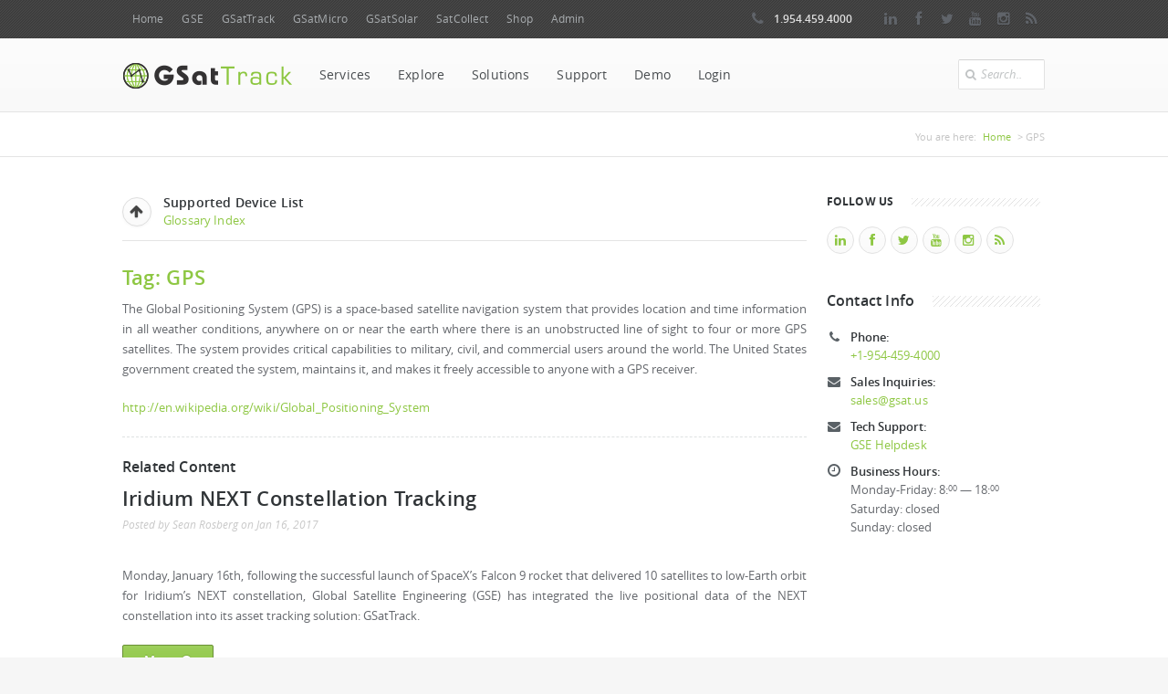

--- FILE ---
content_type: text/html; charset=utf-8
request_url: https://static.gsattrack.com/support/glossary/gps
body_size: 11518
content:
<!DOCTYPE html>

<html lang="en" dir="ltr"
  xmlns:content="http://purl.org/rss/1.0/modules/content/"
  xmlns:dc="http://purl.org/dc/terms/"
  xmlns:foaf="http://xmlns.com/foaf/0.1/"
  xmlns:og="http://ogp.me/ns#"
  xmlns:rdfs="http://www.w3.org/2000/01/rdf-schema#"
  xmlns:sioc="http://rdfs.org/sioc/ns#"
  xmlns:sioct="http://rdfs.org/sioc/types#"
  xmlns:skos="http://www.w3.org/2004/02/skos/core#"
  xmlns:xsd="http://www.w3.org/2001/XMLSchema#">
<head>
<meta name="viewport" content="width=device-width, initial-scale=1.0" />
<!--[if IE]><![endif]-->
<link rel="dns-prefetch" href="//ajax.googleapis.com" />
<link rel="preconnect" href="//ajax.googleapis.com" />
<link rel="dns-prefetch" href="//code.jquery.com" />
<link rel="preconnect" href="//code.jquery.com" />
<meta http-equiv="Content-Type" content="text/html; charset=utf-8" />
<link rel="alternate" type="application/rss+xml" title="RSS - GPS" href="https://static.gsattrack.com/taxonomy/term/20/feed" />
<meta about="/support/glossary/gps" typeof="skos:Concept" property="rdfs:label skos:prefLabel" content="GPS" />
<link rel="shortcut icon" href="https://static.gsattrack.com/sites/all/themes/boson/favicon.ico" type="image/vnd.microsoft.icon" />
<meta name="description" content="The Global Positioning System (GPS) is a space-based satellite navigation system that provides location and time information in all weather conditions, anywhere on or near the earth where there is an unobstructed line of sight to four or more GPS satellites. The system provides critical capabilities to military, civil, and commercial users around the world. The United States" />
<meta name="keywords" content="iridium, inmarsat, thuraya, mcg-101, micro, gsatmicro, satcollect, gps tracking, satellite tracking, engineering, telecommunications" />
<meta name="robots" content="follow, index, noarchive, noimageindex" />
<meta name="rating" content="general" />
<meta name="generator" content="Drupal 7 (http://drupal.org)" />
<link rel="image_src" href="http://gsat.us/sites/all/themes/boson/logo.png" />
<link rel="canonical" href="https://static.gsattrack.com/support/glossary/gps" />
<link rel="shortlink" href="https://static.gsattrack.com/taxonomy/term/20" />
<meta name="geo.position" content="26.097709;-80.141944" />
<meta name="geo.region" content="US-FL" />
<meta name="icbm" content="26.097709;-80.141944" />
<title>GPS | GSatTrack | Telematics Visualization Platform</title>

<meta name="twitter:card" content="summary" />
<meta name="twitter:site" content="@GSatUS" />
<meta name="twitter:title" content="GPS | GSatTrack | Telematics Visualization Platform" />

<!-- Global site tag (gtag.js) - Google Analytics --><script async src="https://www.googletagmanager.com/gtag/js?id=UA-45938510-6"></script><script>window.dataLayer = window.dataLayer || [];function gtag(){dataLayer.push(arguments);}gtag("js", new Date());gtag("config", "UA-45938510-6");</script>
<script type="application/ld+json">
{ "@context" : "https://schema.org",
  "@type" : "Organization",
      "url": "https://www.gsat.us",
      "logo": "https://www.gsat.us/sites/all/themes/boson/logo.png",
	  "contactPoint" : [
		{ "@type" : "ContactPoint",
		  "telephone" : "+1-954-459-4000",
		  "contactType" : "customer service"
    	} ],
	  "sameAs" : [ "https://www.facebook.com/GSatEng",
		"https://twitter.com/GSatUS",
		"https://www.linkedin.com/company/global-satellite-engineering"] 
}
</script>
<link href="https://www.gsat.us/images/branding/apple-touch-icon.png" rel="apple-touch-icon" />
<link href="https://www.gsat.us/images/branding/apple-touch-icon-76x76.png" rel="apple-touch-icon" sizes="76x76" />
<link href="https://www.gsat.us/images/branding/apple-touch-icon-120x120.png" rel="apple-touch-icon" sizes="120x120" />
<link href="https://www.gsat.us/images/branding/apple-touch-icon-152x152.png" rel="apple-touch-icon" sizes="152x152" />
<link href="https://www.gsat.us/images/branding/apple-touch-icon-180x180.png" rel="apple-touch-icon" sizes="180x180" />
<link href="https://www.gsat.us/images/branding/icon-hires.png" rel="icon" sizes="192x192" />
<link href="https://www.gsat.us/images/branding/icon-normal.png" rel="icon" sizes="128x128" />
<link type="text/css" rel="stylesheet" href="/sites/default/files/advagg_css/css__4vhfV27qlnvX2kbkVUZXJCf7Q5Lw5IRJnKFBv6d3AOU__osWkPB8EzhMZdaDOaXVvW4rf9zRFfck3F6TmSL6Eo7U__qz-dRxdWXVq-jZrCRzc8Dw9WMk-hNw56k0jFUGrZu44.css" media="all" />
<script src="//ajax.googleapis.com/ajax/libs/jquery/1.12.4/jquery.min.js"></script>
<script>
<!--//--><![CDATA[//><!--
window.jQuery || document.write("<script src='/sites/all/modules/jquery_update/replace/jquery/1.12/jquery.min.js'>\x3C/script>")
//--><!]]>
</script>
<script>
<!--//--><![CDATA[//><!--
jQuery.migrateMute=true;jQuery.migrateTrace=false;
//--><!]]>
</script>
<script src="//code.jquery.com/jquery-migrate-1.4.1.min.js"></script>
<script>
<!--//--><![CDATA[//><!--
window.jQuery && window.jQuery.migrateWarnings || document.write("<script src='/sites/all/modules/jquery_update/replace/jquery-migrate/1.4.1/jquery-migrate.min.js'>\x3C/script>")
//--><!]]>
</script>
<script src="/sites/default/files/advagg_js/js__UuwcVk6_ic7nH6jUTeblI1JljZVCdDX7H3oe9mL1Ruk__oVZZ-cccoXfVT68C3oOkIcsQOi2ZYkJETpwEwh2OG3k__qz-dRxdWXVq-jZrCRzc8Dw9WMk-hNw56k0jFUGrZu44.js"></script>
<script>
<!--//--><![CDATA[//><!--
jQuery.extend(Drupal.settings,{"basePath":"\/","pathPrefix":"","setHasJsCookie":0,"ajaxPageState":{"theme":"boson","theme_token":"vkjNSt81GRnBh1aD0sXbD4Nb4VBmPJ12ndFCtHGSIIg","css":{"modules\/system\/system.base.css":1,"modules\/system\/system.menus.css":1,"modules\/system\/system.messages.css":1,"modules\/system\/system.theme.css":1,"modules\/aggregator\/aggregator.css":1,"sites\/all\/modules\/domain\/domain_nav\/domain_nav.css":1,"modules\/field\/theme\/field.css":1,"modules\/node\/node.css":1,"modules\/search\/search.css":1,"sites\/all\/modules\/ubercart\/uc_order\/uc_order.css":1,"sites\/all\/modules\/ubercart\/uc_product\/uc_product.css":1,"sites\/all\/modules\/ubercart\/uc_store\/uc_store.css":1,"modules\/user\/user.css":1,"sites\/all\/modules\/views\/css\/views.css":1,"sites\/all\/modules\/colorbox\/styles\/plain\/colorbox_style.css":1,"sites\/all\/modules\/ctools\/css\/ctools.css":1,"modules\/taxonomy\/taxonomy.css":1,"sites\/all\/themes\/boson\/css\/main.css":1,"sites\/all\/themes\/boson\/css\/color-scheme\/blue.css":1,"sites\/all\/libraries\/superfish\/css\/superfish.css":1,"sites\/all\/libraries\/superfish\/style\/boson.css":1,"sites\/all\/themes\/boson\/css\/responsive.css":1,"sites\/all\/themes\/boson\/css\/prettyPhoto.css":1},"js":{"\/\/ajax.googleapis.com\/ajax\/libs\/jquery\/1.12.4\/jquery.min.js":1,"\/\/code.jquery.com\/jquery-migrate-1.4.1.min.js":1,"misc\/jquery-extend-3.4.0.js":1,"misc\/jquery-html-prefilter-3.5.0-backport.js":1,"misc\/jquery.once.js":1,"misc\/drupal.js":1,"sites\/all\/modules\/jquery_update\/js\/jquery_browser.js":1,"misc\/form-single-submit.js":1,"sites\/all\/modules\/entityreference\/js\/entityreference.js":1,"sites\/all\/libraries\/colorbox\/jquery.colorbox-min.js":1,"sites\/all\/libraries\/DOMPurify\/purify.min.js":1,"sites\/all\/modules\/colorbox\/js\/colorbox.js":1,"sites\/all\/modules\/colorbox\/styles\/plain\/colorbox_style.js":1,"sites\/all\/libraries\/superfish\/jquery.bgiframe.min.js":1,"sites\/all\/libraries\/superfish\/jquery.hoverIntent.minified.js":1,"sites\/all\/libraries\/superfish\/sftouchscreen.js":1,"sites\/all\/libraries\/superfish\/sfsmallscreen.js":1,"sites\/all\/libraries\/superfish\/supposition.js":1,"sites\/all\/libraries\/superfish\/superfish.js":1,"sites\/all\/libraries\/superfish\/supersubs.js":1,"sites\/all\/modules\/superfish\/superfish.js":1,"sites\/all\/themes\/boson\/js\/jquery.prettyPhoto.js":1,"sites\/all\/themes\/boson\/js\/main.js":1}},"colorbox":{"opacity":"0.85","current":"{current} of {total}","previous":"\u00ab Prev","next":"Next \u00bb","close":"Close","maxWidth":"98%","maxHeight":"98%","fixed":true,"mobiledetect":true,"mobiledevicewidth":"480px","file_public_path":"\/sites\/default\/files","specificPagesDefaultValue":"admin*\nimagebrowser*\nimg_assist*\nimce*\nnode\/add\/*\nnode\/*\/edit\nprint\/*\nprintpdf\/*\nsystem\/ajax\nsystem\/ajax\/*"},"inEffects":["bounceIn","bounceInDown","bounceInUp","bounceInLeft","bounceInRight","fadeIn","fadeInUp","fadeInDown","fadeInLeft","fadeInRight","fadeInUpBig","fadeInDownBig","fadeInLeftBig","fadeInRightBig","flipInX","flipInY","foolishIn","lightSpeedIn","puffIn","rollIn","rotateIn","rotateInDownLeft","rotateInDownRight","rotateInUpLeft","rotateInUpRight","twisterInDown","twisterInUp","swap","swashIn","tinRightIn","tinLeftIn","tinUpIn","tinDownIn","vanishIn"],"outEffects":["bombRightOut","bombLeftOut","bounceOut","bounceOutDown","bounceOutUp","bounceOutLeft","bounceOutRight","fadeOut","fadeOutUp","fadeOutDown","fadeOutLeft","fadeOutRight","fadeOutUpBig","fadeOutDownBig","fadeOutLeftBig","fadeOutRightBig","flipOutX","flipOutY","foolishOut","hinge","holeOut","lightSpeedOut","puffOut","rollOut","rotateOut","rotateOutDownLeft","rotateOutDownRight","rotateOutUpLeft","rotateOutUpRight","rotateDown","rotateUp","rotateLeft","rotateRight","swashOut","tinRightOut","tinLeftOut","tinUpOut","tinDownOut","vanishOut"],"better_exposed_filters":{"views":{"blog_2":{"displays":{"block_3":{"filters":[]}}}}},"superfish":[{"id":"3","sf":{"pathLevels":"0","animation":{"opacity":"show"},"speed":"\u0027fast\u0027","autoArrows":false,"dropShadows":false,"disableHI":false},"plugins":{"smallscreen":{"mode":"window_width","addSelected":false,"menuClasses":false,"hyperlinkClasses":false,"title":"GSE Network"},"supposition":true,"bgiframe":true,"supersubs":{"minWidth":"12","maxWidth":"27","extraWidth":1}}},{"id":"5","sf":{"delay":"100","animation":{"opacity":"show","height":"show"},"speed":"\u0027fast\u0027","autoArrows":false,"dropShadows":false,"disableHI":false},"plugins":{"touchscreen":{"mode":"always_active"},"smallscreen":{"mode":"window_width","addSelected":true,"menuClasses":false,"hyperlinkClasses":false,"includeClass_menu":"sf-select","includeClass_hyperlink":"sf-option","title":"Menu"},"supposition":true,"bgiframe":false,"supersubs":{"minWidth":"12","maxWidth":"27","extraWidth":1}}}],"urlIsAjaxTrusted":{"\/support\/glossary\/gps":true}});
//--><!]]>
</script>

<!-- JS: FontAwesome Kit -->
<script src="https://kit.fontawesome.com/f3f3b9dda6.js"></script>
<!-- END: js -->
</head>
<body class="html not-front not-logged-in one-sidebar sidebar-first page-taxonomy page-taxonomy-term page-taxonomy-term- page-taxonomy-term-20 domain-gsattrack-com none" style="background-color:#f6f6f6;">
<!-- Google Tag Manager (noscript) -->
<noscript><iframe src="https://www.googletagmanager.com/ns.html?id=GTM-PSXMF4N"
height="0" width="0" style="display:none;visibility:hidden"></iframe></noscript>
<!-- End Google Tag Manager (noscript) -->
    <div class="mainboxed-none none">
		<div class="b-top-bar">
		<div class="layout">
			<!-- Some text -->
			<div class="wrap-left">
								  <div class="region region-top-left">
    <div id="block-superfish-3" class="block block-superfish">

    
  <div class="content">
    <ul id="superfish-3" class="menu sf-menu sf-menu-gse-network---expanded sf-horizontal sf-style-none sf-total-items-8 sf-parent-items-0 sf-single-items-8"><li id="menu-12591-3" class="first odd sf-item-1 sf-depth-1 sf-no-children"><a href="/" title="" class="sf-depth-1">Home</a></li><li id="menu-1640-3" class="middle even sf-item-2 sf-depth-1 sf-no-children"><a href="https://www.gsat.us" title="" class="sf-depth-1">GSE</a></li><li id="menu-1641-3" class="middle odd sf-item-3 sf-depth-1 sf-no-children"><a href="https://static.gsattrack.com" title="" class="sf-depth-1">GSatTrack</a></li><li id="menu-1642-3" class="middle even sf-item-4 sf-depth-1 sf-no-children"><a href="https://www.gsatmicro.com" title="" class="sf-depth-1">GSatMicro</a></li><li id="menu-27945-3" class="middle odd sf-item-5 sf-depth-1 sf-no-children"><a href="https://www.gsatsolar.com" title="" class="sf-depth-1">GSatSolar</a></li><li id="menu-1644-3" class="middle even sf-item-6 sf-depth-1 sf-no-children"><a href="https://www.satcollect.com" title="" class="sf-depth-1">SatCollect</a></li><li id="menu-1645-3" class="middle odd sf-item-7 sf-depth-1 sf-no-children"><a href="https://shop.gsat.us" title="" class="sf-depth-1">Shop</a></li><li id="menu-4182-3" class="last even sf-item-8 sf-depth-1 sf-no-children"><a href="/user?current=taxonomy/term/20" title="" class="sf-depth-1">Admin</a></li></ul>  </div>
</div>
  </div>
				
			</div>
			<div class="wrap-right">
								  <div class="region region-top-right">
    <div id="block-block-2" class="block block-block">

    
  <div class="content">
    <span class="top-bar-phone"><span class="icon-phone"></span> 1.954.459.4000</span>
<div class="top-bar-social">
	<a class="lin" href="https://www.linkedin.com/company/global-satellite-engineering" rel="noopener noreferrer" target="blank"><i class="icon-linkedin"></i><span style="display:none;">LinkedIn</span></a>
	<a class="fb" href="https://www.facebook.com/GSatEng" rel="noopener noreferrer" target="blank"><i class="icon-facebook"></i><span style="display:none;">Facebook</span></a>
	<a class="tw" href="https://www.twitter.com/GSatUS" rel="noopener noreferrer" target="blank"><i class="icon-twitter"></i><span style="display:none;">Twitter</span></a>
	<a class="yt" href="https://www.youtube.com/channel/UCJPhZM0YhPRIQlQp2Q9leSQ" rel="noopener noreferrer" target="blank"><i class="icon-youtube"></i><span style="display:none;">Youtube</span></a>
	<a class="is" href="https://www.instagram.com/social.gse/" rel="noopener noreferrer" target="blank"><i class="icon-instagram"></i><span style="display:none;">Instagram</span></a>
	<a class="rss" href="https://www.gsat.us/rss.xml" rel="noopener noreferrer" target="blank"><i class="icon-rss"></i><span style="display:none;">RSS</span></a>
</div>  </div>
</div>
  </div>
				
			</div>
		</div>
	</div>
		<div class="header">
		<div class="layout clearfix">
			<div class="mob-layout wrap-left">

				<div class="brand">
															<div class="logo-img">
						<a href="/"><img src="https://static.gsattrack.com/images/branding/logo_gsattrack.png" alt="GSE Logo - Home" /></a>
					</div>
					
				</div>
				  <div class="region region-main-menu">
    <div id="block-superfish-5" class="block block-superfish b_sf_main_menu">

    
  <div class="content">
    <ul id="superfish-5" class="menu sf-menu sf-menu-gse-gsattrack-main-menu sf-horizontal sf-style-boson sf-total-items-6 sf-parent-items-3 sf-single-items-3"><li id="menu-19323-5" class="first odd sf-item-1 sf-depth-1 sf-total-children-5 sf-parent-children-0 sf-single-children-5 menuparent"><a href="/services" title="" class="sf-depth-1 menuparent">Services</a><ul><li id="menu-19326-5" class="first odd sf-item-1 sf-depth-2 sf-no-children"><a href="/services/gsattrack" title="" class="sf-depth-2">Telematics</a></li><li id="menu-19329-5" class="middle even sf-item-2 sf-depth-2 sf-no-children"><a href="/services/gsattrack-analytics" title="" class="sf-depth-2">Data Analytics</a></li><li id="menu-19328-5" class="middle odd sf-item-3 sf-depth-2 sf-no-children"><a href="/services/gsattrack-mobile" class="sf-depth-2">Mobile Apps</a></li><li id="menu-19327-5" class="middle even sf-item-4 sf-depth-2 sf-no-children"><a href="/services/gsattrack-api" class="sf-depth-2">API Integration</a></li><li id="menu-19331-5" class="last odd sf-item-5 sf-depth-2 sf-no-children"><a href="/services/gsattrack-partner-program" title="" class="sf-depth-2">Partner Program</a></li></ul></li><li id="menu-19324-5" class="middle even sf-item-2 sf-depth-1 sf-total-children-10 sf-parent-children-0 sf-single-children-10 menuparent"><a href="/explore" title="" class="sf-depth-1 menuparent">Explore</a><ul><li id="menu-19332-5" class="first odd sf-item-1 sf-depth-2 sf-no-children"><a href="/explore/monitor" class="sf-depth-2">Monitor</a></li><li id="menu-19333-5" class="middle even sf-item-2 sf-depth-2 sf-no-children"><a href="/explore/manage" class="sf-depth-2">Manage</a></li><li id="menu-19334-5" class="middle odd sf-item-3 sf-depth-2 sf-no-children"><a href="/explore/maximize" class="sf-depth-2">Maximize</a></li><li id="menu-19336-5" class="middle even sf-item-4 sf-depth-2 sf-no-children"><a href="/explore/behavior-of-things" title="" class="sf-depth-2">Behavior of Things</a></li><li id="menu-21770-5" class="middle odd sf-item-5 sf-depth-2 sf-no-children"><a href="/explore/telematics-roi" title="" class="sf-depth-2">Telematics ROI</a></li><li id="menu-19335-5" class="middle even sf-item-6 sf-depth-2 sf-no-children"><a href="/explore/features" title="" class="sf-depth-2">Features</a></li><li id="menu-19337-5" class="middle odd sf-item-7 sf-depth-2 sf-no-children"><a href="/explore/devices" title="" class="sf-depth-2">Devices</a></li><li id="menu-19338-5" class="middle even sf-item-8 sf-depth-2 sf-no-children"><a href="/explore/case-studies" title="" class="sf-depth-2">Case Studies</a></li><li id="menu-24873-5" class="middle odd sf-item-9 sf-depth-2 sf-no-children"><a href="/community/articles" title="" class="sf-depth-2">Blog</a></li><li id="menu-24684-5" class="last even sf-item-10 sf-depth-2 sf-no-children"><a href="/explore/videos" title="" class="sf-depth-2">Videos</a></li></ul></li><li id="menu-19325-5" class="middle odd sf-item-3 sf-depth-1 sf-total-children-4 sf-parent-children-4 sf-single-children-0 menuparent"><a href="/telematics-solutions" class="sf-depth-1 menuparent">Solutions</a><ul><li id="menu-19339-5" class="first odd sf-item-1 sf-depth-2"><a href="/telematics-solutions/aerospace" class="sf-depth-2">Aerospace</a></li><li id="menu-19340-5" class="middle even sf-item-2 sf-depth-2"><a href="/telematics-solutions/enterprise" class="sf-depth-2">Enterprise</a></li><li id="menu-19341-5" class="middle odd sf-item-3 sf-depth-2"><a href="/telematics-solutions/government" class="sf-depth-2">Government</a></li><li id="menu-19342-5" class="last even sf-item-4 sf-depth-2"><a href="/telematics-solutions/maritime" class="sf-depth-2">Maritime</a></li></ul></li><li id="menu-19343-5" class="middle even sf-item-4 sf-depth-1 sf-no-children"><a href="https://support.gsat.us/" title="" class="sf-depth-1">Support</a></li><li id="menu-22679-5" class="middle odd sf-item-5 sf-depth-1 sf-no-children"><a href="/signup" title="" class="sf-depth-1">Demo</a></li><li id="menu-19344-5" class="last even sf-item-6 sf-depth-1 sf-no-children"><a href="https://www.gsattrack.com/Track" title="" class="sf-depth-1">Login</a></li></ul>  </div>
</div>
  </div>

			</div>
						<div class="b-search-form">

				<div class="input-wrap">

					  <div class="region region-search-box">
    <div id="block-search-form" class="block block-search equal pull-right ml-4">

    
  <div class="content">
    <form action="/support/glossary/gps" method="post" id="search-block-form" accept-charset="UTF-8"><div>
<div class="container-inline">
<i class="icon-search"></i>
<div class="form-item form-type-textfield form-item-search-block-form">
  <label class="element-invisible" for="edit-search-block-form--2">Search </label>
 <input title="Enter the terms you wish to search for." type="text" id="edit-search-block-form--2" name="search_block_form" value="Search.." onblur="setTimeout('closeResults()',2000); if (this.value == '') {this.value = '';}"  onfocus="if (this.value == 'Search..') {this.value = '';}"  size="15" maxlength="128" class="form-text" />
</div>
<input type="hidden" name="form_build_id" value="form-4Af9iC_PYyRaIwGCYeh2A8mNI7KYO6lcqXuVkZ6YNFo" />
<input type="hidden" name="form_id" value="search_block_form" />
</div></div></form>  </div>
</div>
  </div>
				</div>

			</div>
			


		</div>


	</div>
		<div class="slider clearfix">
			</div>
	

	
	

	
		<div class="b-titlebar">
		<div class="layout">
			<ul class="crumbs">


				<h2 class="element-invisible">You are here</h2><ul class="crumbs"><li>You are here:</li> <a href="/">Home</a>  >  GPS</ul>
			</ul>
						<h1 class="tb1">
				&nbsp;</h1>
		</div>
	</div>
			
	
	
	

	
		<div class="content shortcodes  mid ">
		<div class="layout" style="padding-bottom: 1px;">

						<div class="row">
				<div class="row-item col-3_4">
										


																					<div class="tabs">
															</div>
							
																					  <div class="region region-content row-all">
    <div id="block-block-52" class="block block-block">

    
  <div class="content">
    <div class="blog_nav_buttons">
<div class="blog_nav_home kb_nav_home">
<div class="icon-box icon-box-center icon-box-blog">
<h5>Supported Device List</h5><a href="/support/glossary"><i class="icon-arrow-up light"></i><span class="blog_nav_link">Glossary Index</span></a>
</div>
</div>
</div>  </div>
</div>
<div id="block-system-main" class="block block-system">

    
  <div class="content">
    <div class="term-listing-heading"><div id="taxonomy-term-20" class="taxonomy-term vocabulary-glossary">

      <h2><a href="/support/glossary/gps">Tag: GPS</a></h2>
  
  <div class="content">
    <div class="taxonomy-term-description"><p>The Global Positioning System (GPS) is a space-based satellite navigation system that provides location and time information in all weather conditions, anywhere on or near the earth where there is an unobstructed line of sight to four or more GPS satellites. The system provides critical capabilities to military, civil, and commercial users around the world. The United States government created the system, maintains it, and makes it freely accessible to anyone with a GPS receiver.</p>
</div><div class="field field-name-field-glossary-source-path field-type-text field-label-hidden"><div class="field-items"><div class="field-item even"><p><a href="http://en.wikipedia.org/wiki/Global_Positioning_System">http://en.wikipedia.org/wiki/Global_Positioning_System</a></p>
</div></div></div>  </div>

</div>
<hr class="dashed"></hr>
<h4>Related Content</h4></div> 

			
				
					<div class="post-preview" itemscope itemtype="http://schema.org/Article">
						<!-- Post Title & Meta -->
						<h2 itemprop="name">Iridium NEXT Constellation Tracking</h2>
						<div class="post-meta">
							 Posted by <span itemprop="author" itemscope itemtype="http://schema.org/Person"><span itemprop="name" class="meta-author">Sean Rosberg</span></span>
							<span class="meta-date">on <span itemprop="datePublished" content="2017-01-16">Jan 16, 2017</span></span>
							<span class="meta-tags">
                                                        
                            </span>
							<span class="meta-comment">
                                                        </span>
						</div>
						<!-- End Post Title & Meta -->
						<!-- Post Image -->
						<div class="post-image-wrap">
							<a href="/company/news/2017/jan/iridium-next-constellation-tracking" class="post-image">
								 								<div class="link-overlay icon-chevron-right"></div>
							</a>
						</div>
						<!-- End Post Image -->
						 <!-- body -->
<div class="field field-name-body field-type-text-with-summary field-label-hidden"><div class="field-items"><div class="field-item even" property="content:encoded"><p>Monday, January 16th, following the successful launch of SpaceX’s Falcon 9 rocket that delivered 10 satellites to low-Earth orbit for Iridium’s NEXT constellation, Global Satellite Engineering (GSE) has integrated the live positional data of the NEXT constellation into its asset tracking solution: GSatTrack.</p></div></div></div>						<a class="btn colored" href="/company/news/2017/jan/iridium-next-constellation-tracking">More<i class="icon-chevron-sign-right" style="margin: 0 0 0 7px;"></i></a>
					 </div>
				
				


 
 
 
            
             <div id="node-241" class="node node-page node-teaser clearfix" about="/tools/iridium-satellite-location-map-tool" typeof="foaf:Document">

  
        <h2><a href="/tools/iridium-satellite-location-map-tool">Iridium Satellite Location Map Tool</a></h2>
    <span property="dc:title" content="Iridium Satellite Location Map Tool" class="rdf-meta element-hidden"></span>
  
  <div class="content">
    <div class="field field-name-body field-type-text-with-summary field-label-hidden"><div class="field-items"><div class="field-item even" property="content:encoded"><h3>How to use this tool</h3>
<p>This tool allows you to monitor the Iridium satellite network and determine which satellite is closest to your location. There are 2 methods to determine your location:</p></div></div></div>  </div>

  <ul class="links inline"><li class="node-readmore first last"><a href="/tools/iridium-satellite-location-map-tool" rel="tag" title="Iridium Satellite Location Map Tool">Read more<span class="element-invisible"> about Iridium Satellite Location Map Tool</span></a></li>
</ul>
  
</div>
 

			
				
					<div class="post-preview" itemscope itemtype="http://schema.org/Article">
						<!-- Post Title & Meta -->
						<h2 itemprop="name">Tracking for Multiple Sclerosis</h2>
						<div class="post-meta">
							 Posted by <span itemprop="author" itemscope itemtype="http://schema.org/Person"><span itemprop="name" class="meta-author">Sean Rosberg</span></span>
							<span class="meta-date">on <span itemprop="datePublished" content="2016-04-01">Apr 01, 2016</span></span>
							<span class="meta-tags">
                                                        
                            </span>
							<span class="meta-comment">
                                                        </span>
						</div>
						<!-- End Post Title & Meta -->
						<!-- Post Image -->
						<div class="post-image-wrap">
							<a href="/company/news/2016/apr/tracking-multiple-sclerosis" class="post-image">
								 								<div class="link-overlay icon-chevron-right"></div>
							</a>
						</div>
						<!-- End Post Image -->
						 <!-- body -->
<div class="field field-name-body field-type-text-with-summary field-label-hidden"><div class="field-items"><div class="field-item even" property="content:encoded"><p>Saturday, April 2nd, GSE (Global Satellite Engineering) will be sponsoring one of our own during his “Walk MS”; an event to create awareness and spark interest in helping the fight to cure Multiple Sclerosis. The walk, located in George English Park, Fort Lauderdale, will take place at 8:30am. During this time, GSE will be doing their own side-event called “Track MS”. To help the MS cause, GSE will be suiting up one of our walkers with a tracking device to monitor his progress.</p></div></div></div>						<a class="btn colored" href="/company/news/2016/apr/tracking-multiple-sclerosis">More<i class="icon-chevron-sign-right" style="margin: 0 0 0 7px;"></i></a>
					 </div>
				
				


 
 
 
            
              

			
				
					<div class="post-preview" itemscope itemtype="http://schema.org/Article">
						<!-- Post Title & Meta -->
						<h2 itemprop="name"><a href='/products/analyses/mcg-101aurora-vs-beam-sailor-sky-connect'>MCG-101/Aurora vs Beam, Sailor, Sky Connect</a></h2>
						<div class="post-meta">
                            <div class="post-meta-info">
							Posted by <span itemprop="author" itemscope itemtype="http://schema.org/Person"><span itemprop="name" class="meta-author">Tunde Findikoglu</span></span>
							<span class="meta-date"> on <span itemprop="datePublished" content="2015-11-30">Nov 30, 2015</span></span>
							</div>
                            <div class="post-meta-tags">
                                <span class="meta-tags">
                                <a href="/community/articles/aurora">Aurora</a> <a href="/community/articles/mcg-101">MCG-101</a> <a href="/community/articles/product-analysis">Product Analysis</a> <a href="/support/glossary/pbx">PBX</a> <a href="/support/glossary/gps" class="active">GPS</a> <a href="/support/glossary/sms">SMS</a> <a href="/support/glossary/sip">SIP</a> <a href="/support/glossary/pots">POTS</a> <a href="/support/glossary/usb">USB</a> <a href="/support/glossary/rs232">RS232</a> <a href="/support/glossary/nmea">NMEA</a> <a href="/support/glossary/can-bus">CAN bus</a>                                 </span>
                            </div>
                            <div class="post-meta-comments">
                                <span class="meta-comment">
                                                                </span>
                            </div>
						</div>
						<!-- End Post Title & Meta -->
						<!-- Post Image 
						<div class="post-image-wrap">
							<a href="" class="post-image">
								 								<div class="link-overlay icon-chevron-right"></div>
							</a>
						</div>
						<!-- End Post Image -->
						 <!-- body -->
							The MCG-101 was designed as an intelligent PBX solution using Iridium to operate as a telephone, Internet portal, GPS device, and SMS terminal. The core of the MCG-101 is a powerful processor with a complete PBX capable of dynamic call functions, and easy customization via a web interface. You can attach equipment or computers via Ethernet, serial, or Industrial CAN bus. The MCG-101 utilizes the latest digital technology which enables the system...						<br /><a class="btn small colored dd" href="/products/analyses/mcg-101aurora-vs-beam-sailor-sky-connect">More<i class="icon-chevron-sign-right" style="margin: 0 0 0 7px;"></i></a>
					 </div>


            
             
    <div class="post-preview">
        <h2><a href="/products/gsattrack">GSatTrack</a></h2>
    <span property="dc:title" content="GSatTrack" class="rdf-meta element-hidden"></span>    <p class="p-20">A multilingual, multiplatform, web-based satellite and GSM tracking solution that manages all the positions of every manufactured product under one location and displays and manages them in a single unified interface.</p>
    <p><p>GSatTrack is a web based integrated satellite and GSM tracking solution, compatible with modern web browsers and works on a multilingual platform that brings together all the positions of every manufactured product under one location and displays and manages them in a single unified interface. With GSatTrack, asset locations and movements - including position, speed, altitude and heading - are tracked in real-time worldwide via GPS updates.</p>
<p>By using GPS satellites with the latest hardware and technology, you can now track any asset on earth, whether it's people, vehicles, containers, or any moving object! Our technology allows you to merge together all types of tracking equipment into one easy to use platform. The tracking equipment determines its location by triangulating a position using GPS (Global Positioning System) and then transmits this information via GSM, Satellite, or VHF to a central server for processing. Any operator can view and control any number of real time assets simultaneously.</p>
<p>It's never been so easy to track your personnel, vehicle or assets, wherever they are!</p>
</p>
    <a class="btn small colored dd" href="/products/gsattrack">More<i class="icon-chevron-sign-right" style="margin: 0 0 0 7px;"></i></a>
    </div>
    
 

			
				
					<div class="post-preview" itemscope itemtype="http://schema.org/Article">
						<!-- Post Title & Meta -->
						<h2 itemprop="name">Tracking the Safety of Mining Workers in the Sub-Saharan Countryside</h2>
						<div class="post-meta">
							 Posted by <span itemprop="author" itemscope itemtype="http://schema.org/Person"><span itemprop="name" class="meta-author">Angela Escandon</span></span>
							<span class="meta-date">on <span itemprop="datePublished" content="2014-08-07">Aug 07, 2014</span></span>
							<span class="meta-tags">
                                                        
                            </span>
							<span class="meta-comment">
                                                        </span>
						</div>
						<!-- End Post Title & Meta -->
						<!-- Post Image -->
						<div class="post-image-wrap">
							<a href="/company/news/2014/aug/tracking-safety-mining-workers-sub-saharan-countryside" class="post-image">
								 								<div class="link-overlay icon-chevron-right"></div>
							</a>
						</div>
						<!-- End Post Image -->
						 <!-- body -->
<div class="field field-name-body field-type-text-with-summary field-label-hidden"><div class="field-items"><div class="field-item even" property="content:encoded"><p>Any company operating in the Democratic Republic of the Congo (DRC) can tell you one thing with certainty – the country lacks some of the infrastructure that is needed for operating safely and efficiently. While it is a country with vast resources, according to a 2011 study by The World Bank, the country had less than 3,000 kilometers of paved roads while the remaining 30,000 kilometers is largely unpaved and in various stages of accessibility.</p></div></div></div>						<a class="btn colored" href="/company/news/2014/aug/tracking-safety-mining-workers-sub-saharan-countryside">More<i class="icon-chevron-sign-right" style="margin: 0 0 0 7px;"></i></a>
					 </div>
				
				


 
 
 
            
              

			
				
					<div class="post-preview" itemscope itemtype="http://schema.org/Article">
						<!-- Post Title & Meta -->
						<h2 itemprop="name">Universal Tracking System For Helicopters, Planes And Private Jets From Global Satellite Engineering</h2>
						<div class="post-meta">
							 Posted by <span itemprop="author" itemscope itemtype="http://schema.org/Person"><span itemprop="name" class="meta-author">Sean Rosberg</span></span>
							<span class="meta-date">on <span itemprop="datePublished" content="2012-10-07">Oct 07, 2012</span></span>
							<span class="meta-tags">
                                                        
                            </span>
							<span class="meta-comment">
                                                        </span>
						</div>
						<!-- End Post Title & Meta -->
						<!-- Post Image -->
						<div class="post-image-wrap">
							<a href="/company/news/2012/oct/universal-tracking-system-helicopters-planes-and-private-jets-global-satellite" class="post-image">
								 								<div class="link-overlay icon-chevron-right"></div>
							</a>
						</div>
						<!-- End Post Image -->
						 <!-- body -->
<div class="field field-name-body field-type-text-with-summary field-label-hidden"><div class="field-items"><div class="field-item even" property="content:encoded"><p>Global Satellite Engineering, the leader in customized satellite engineering systems, is pleased to announce that its new software platform, GSatTrack (<a href="http://www.gsattrack.com">http://www.gsattrack.com</a>), a universal satellite and GSM tracking system, is now being launched into the aviation market.  All of the devices that support GSatTrack can now be managed with the government standard - Automated Flight Following (AFF). Also, GSatTrack can attach to any existing AFF feed to pull the tracking information into a single account to consolidate your fleet.</p></div></div></div>						<a class="btn colored" href="/company/news/2012/oct/universal-tracking-system-helicopters-planes-and-private-jets-global-satellite">More<i class="icon-chevron-sign-right" style="margin: 0 0 0 7px;"></i></a>
					 </div>
				
				


 
 
 
            
              

			
				
					<div class="post-preview" itemscope itemtype="http://schema.org/Article">
						<!-- Post Title & Meta -->
						<h2 itemprop="name">GSatTrack online tracking portal to support Iridium Extreme Satellite phone</h2>
						<div class="post-meta">
							 Posted by <span itemprop="author" itemscope itemtype="http://schema.org/Person"><span itemprop="name" class="meta-author">Sean Rosberg</span></span>
							<span class="meta-date">on <span itemprop="datePublished" content="2011-10-07">Oct 07, 2011</span></span>
							<span class="meta-tags">
                                                        
                            </span>
							<span class="meta-comment">
                                                        </span>
						</div>
						<!-- End Post Title & Meta -->
						<!-- Post Image -->
						<div class="post-image-wrap">
							<a href="/company/news/2015/nov/gsattrack-online-tracking-portal-support-iridium-extreme-satellite" class="post-image">
								 								<div class="link-overlay icon-chevron-right"></div>
							</a>
						</div>
						<!-- End Post Image -->
						 <!-- body -->
<div class="field field-name-body field-type-text-with-summary field-label-hidden"><div class="field-items"><div class="field-item even" property="content:encoded"><p>Global Satellite Engineering (GSE), a leading satellite engineering provider, is pleased to announce that GSatTrack.com, its online satellite and GSM tracking and mapping portal, which has been certified to support the new Iridium Extreme™ phone. GSatTrack.com enables organizations to merge together all types of tracking equipment, including the Iridium Extreme, into one easy to use multilingual platform.</p></div></div></div>						<a class="btn colored" href="/company/news/2015/nov/gsattrack-online-tracking-portal-support-iridium-extreme-satellite">More<i class="icon-chevron-sign-right" style="margin: 0 0 0 7px;"></i></a>
					 </div>
				
				


 
 
 
            
              

			
				
					<div class="post-preview" itemscope itemtype="http://schema.org/Article">
						<!-- Post Title & Meta -->
						<h2 itemprop="name">Satellite and GSM Tracking For Heavy Equipment from Global Satellite Engineering</h2>
						<div class="post-meta">
							 Posted by <span itemprop="author" itemscope itemtype="http://schema.org/Person"><span itemprop="name" class="meta-author">Sean Rosberg</span></span>
							<span class="meta-date">on <span itemprop="datePublished" content="2011-05-26">May 26, 2011</span></span>
							<span class="meta-tags">
                                                        
                            </span>
							<span class="meta-comment">
                                                        </span>
						</div>
						<!-- End Post Title & Meta -->
						<!-- Post Image -->
						<div class="post-image-wrap">
							<a href="/company/news/2011/may/satellite-and-gsm-tracking-heavy-equipment-global-satellite-engineering" class="post-image">
								 								<div class="link-overlay icon-chevron-right"></div>
							</a>
						</div>
						<!-- End Post Image -->
						 <!-- body -->
<div class="field field-name-body field-type-text-with-summary field-label-hidden"><div class="field-items"><div class="field-item even" property="content:encoded"><p>Fort Lauderdale, Global Satellite Engineering (GSE), the satellite engineering solutions provider, is pleased to announce the launch of its turn-key tracking solution – GSatTrack that provides web-based GPS tracking via GSM or satellite or both simultaneously to help heavy Equipment Managers save money and be more efficient without purchasing any additional hardware or software.</p></div></div></div>						<a class="btn colored" href="/company/news/2011/may/satellite-and-gsm-tracking-heavy-equipment-global-satellite-engineering">More<i class="icon-chevron-sign-right" style="margin: 0 0 0 7px;"></i></a>
					 </div>
				
				


 
 
 
            
              

			
				
					<div class="post-preview" itemscope itemtype="http://schema.org/Article">
						<!-- Post Title & Meta -->
						<h2 itemprop="name">GSE Launches MCG-101 - A Single Channel Iridium PBX into the Mining Industry</h2>
						<div class="post-meta">
							 Posted by <span itemprop="author" itemscope itemtype="http://schema.org/Person"><span itemprop="name" class="meta-author">Sean Rosberg</span></span>
							<span class="meta-date">on <span itemprop="datePublished" content="2010-03-11">Mar 11, 2010</span></span>
							<span class="meta-tags">
                                                        
                            </span>
							<span class="meta-comment">
                                                        </span>
						</div>
						<!-- End Post Title & Meta -->
						<!-- Post Image -->
						<div class="post-image-wrap">
							<a href="/company/news/2010/mar/gse-launches-mcg-101-single-channel-iridium-pbx-mining-industry" class="post-image">
								 								<div class="link-overlay icon-chevron-right"></div>
							</a>
						</div>
						<!-- End Post Image -->
						 <!-- body -->
<div class="field field-name-body field-type-text-with-summary field-label-hidden"><div class="field-items"><div class="field-item even" property="content:encoded"><p>Global Satellite Engineering (GSE), a leading satellite engineering solutions provider, is pleased to announce the launch of its MCG-101, an intelligent Iridium PBX that combines email, internet, GPS and telephone, all in one single system. The MCG-101 is a powerful and versatile Iridium communications system and has been developed for the mining industry to provide a secure and reliable source for communication, equipment monitoring and tracking.</p></div></div></div>						<a class="btn colored" href="/company/news/2010/mar/gse-launches-mcg-101-single-channel-iridium-pbx-mining-industry">More<i class="icon-chevron-sign-right" style="margin: 0 0 0 7px;"></i></a>
					 </div>
				
				


 
 
 
            
               </div>
</div>
  </div>



						</div>

												<!-- sidebar first -->
						<div class="row-item col-1_4 sidebar" id="sticky-anchor">

							  <div class="region region-sidebar-first">
    <div id="block-block-26" class="block block-block">

    
  <div class="content">
    <div class="title">
	<h2 class="block-title lined">Follow Us</h2>
</div>
<ul class="b-social m-varicolored">
	<li><a class="lin" href="http://www.linkedin.com/company/global-satellite-engineering"><i class="icon-linkedin"></i><span style="display:none;">LinkedIn</span></a></li>
	<li><a class="fb" href="http://www.facebook.com/GSatEng"><i class="icon-facebook"></i><span style="display:none;">Facebook</span></a></li>
	<li><a class="tw" href="http://www.twitter.com/GSatUS"><i class="icon-twitter"></i><span style="display:none;">Twitter</span></a></li>
	<li><a class="yt" href="http://www.youtube.com/channel/UCJPhZM0YhPRIQlQp2Q9leSQ"><i class="icon-youtube"></i><span style="display:none;">Youtube</span></a></li>
	<li><a class="is" href="https://www.instagram.com/social.gse/"><i class="icon-instagram"></i><span style="display:none;">Instagram</span></a></li>
	<li><a class="rss" href="http://www.gsat.us/rss.xml"><i class="icon-rss"></i><span style="display:none;">RSS</span></a></li>
</ul>  </div>
</div>
<div id="block-block-25" class="block block-block">

    
  <div class="content">
    <div class="title">
						<h4 class="lined fs">Contact Info</h4>
					</div>
					<ul class="b-list b-contact">
						<li class="contact-phone"><i class="icon-phone"></i><span><strong>Phone:</strong><br><a href="tel:+1-954-459-4000"> +1-954-459-4000</a></span></li>
						<li class="contact-mail"><i class="icon-envelope"></i><span><strong>Sales Inquiries:</strong><br><a href="mailto:sales@gsat.us?Subject=Webform">sales@gsat.us</a></span></li>
						<li class="contact-mail"><i class="icon-envelope"></i><span><strong>Tech Support:</strong><br><a href="https://helpdesk.gsat.us/">GSE Helpdesk</a></span></li>
						<li class="contact-address"><i class="icon-time"></i><span><strong>Business Hours:</strong><br>Monday-Friday: 8:<sup>00</sup> — 18:<sup>00</sup><br>
						Saturday: closed<br>
						Sunday: closed</span>
						</li>
					</ul>  </div>
</div>
  </div>
						</div>
						<!-- // sidebar first -->
						

					</div>

				</div>
			</div>

			<div class="content" id="prefooter">

				

			</div>
						<div class="footer" id="footer">
												<div class="footer-top"></div>
								<div class="b-widgets">
					<div class="layout">
						<div class="row">

							<div class="row-item col-1_4">

																  <div class="region region-footer-firstcolumn">
    <div id="block-block-50" class="block block-block">

    
  <div class="content">
    <p><img alt="Global Satellite Engineering Logo" src="/sites/all/themes/boson/logo.png" style="width: 140px; height: 40px;" /></p>
  </div>
</div>
  </div>
															</div>

							<div class="row-item col-1_4">
																  <div class="region region-footer-secondcolumn">
    <div id="block-views-blog-2-block-3" class="block block-views">

    <h2 class="block-title" >GSE Blog</h2>
  
  <div class="content">
    <div class="view view-blog-2 view-id-blog_2 view-display-id-block_3 post-preview preview-medium view-dom-id-48b2e68ebfea199f766b93e555dca0b4">
        
  
  
      <div class="view-content">
      <div class="item-list">
  <ul class="views-summary">
      <li><a href="/community/articles/202511">November 2025</a>
              (1)
          </li>
      <li><a href="/community/articles/202510">October 2025</a>
              (1)
          </li>
      <li><a href="/community/articles/202508">August 2025</a>
              (1)
          </li>
      <li><a href="/community/articles/202505">May 2025</a>
              (1)
          </li>
      <li><a href="/community/articles/202502">February 2025</a>
              (1)
          </li>
      <li><a href="/community/articles/202412">December 2024</a>
              (2)
          </li>
    </ul>
</div>
    </div>
  
  
  
  
  
  
</div>  </div>
</div>
  </div>
								
							</div>


							<div class="row-item col-1_4">

																  <div class="region region-footer-thirdcolumn">
    <div id="block-block-32" class="block block-block">

    <h2 class="block-title" >Support</h2>
  
  <div class="content">
    <ul class="b-list just-links m-dark">
<li>
		<a href="https://www.gsat.us/contact">Contact Us</a></li>
<li>
		<a href="https://www.gsat.us/support/documentation">Documentation</a></li>
<!--<li><p>		<a href="https://www.gsat.us/support/downloads">Downloads</a></li>
<li>
		<a href="https://www.gsat.us/support/technical-support">Technical Support</a></li>
<li>
		<a href="https://www.gsat.us/support/faq">FAQ</a></li>
<p>-->
<li>
		<a href="https://www.gsattrack.com/wiki/" target="blank" rel="noopener noreferrer">Tracking WIKI</a></li>
</ul>
  </div>
</div>
<div id="block-block-38" class="block block-block">

    <h2 class="block-title" >News</h2>
  
  <div class="content">
    <ul class="b-list just-links m-dark">
<li>
		<a href="https://www.gsat.us/company/news">News Archive</a></li>
</ul>
  </div>
</div>
  </div>
								
							</div>


							<div class="row-item col-1_4">

																  <div class="region region-footer-fourthcolumn">
    <div id="block-block-6" class="block block-block">

    <h2 class="block-title" >About</h2>
  
  <div class="content">
    <ul class="b-list just-links m-dark">
<li>
		<a href="https://www.gsat.us/company/about-gse">About Us</a></li>
<li>
		<a href="https://www.gsat.us/company/team">Meet Our Team</a></li>
<li>
		<a href="https://www.gsat.us/company/careers">Careers</a></li>
<li>
		<a href="https://www.gsat.us/privacy-statement">Privacy Statement</a></li>
<li>
		<a href="https://www.gsat.us/terms-use">Terms of Use</a></li>
<li>
		<a href="/dmca">DMCA Policy</a></li>
<li>
		<a href="/warranty-information">Warranty Information</a></li>
</ul>
  </div>
</div>
  </div>
															</div>

						</div>
					</div>
				</div>

				<div class="b-copyright">
					<div class="layout">
						<div class="f-a">
														  <div class="region region-footer-a">
    <div id="block-block-4" class="block block-block">

    
  <div class="content">
    <div class="footer-bar-social">
	<a class="lin" href="https://www.linkedin.com/company/global-satellite-engineering" rel="noopener noreferrer" target="blank"><i class="icon-linkedin"></i><span style="display:none;">LinkedIn</span></a>
	<a class="fb" href="https://www.facebook.com/GSatEng" rel="noopener noreferrer" target="blank"><i class="icon-facebook"></i><span style="display:none;">Facebook</span></a>
	<a class="tw" href="https://www.twitter.com/GSatUS" rel="noopener noreferrer" target="blank"><i class="icon-twitter"></i><span style="display:none;">Twitter</span></a>
	<a class="yt" href="https://www.youtube.com/channel/UCJPhZM0YhPRIQlQp2Q9leSQ" rel="noopener noreferrer" target="blank"><i class="icon-youtube"></i><span style="display:none;">Youtube</span></a>
	<a class="is" href="https://www.instagram.com/social.gse/" rel="noopener noreferrer" target="blank"><i class="icon-instagram"></i><span style="display:none;">Instagram</span></a>
	<a class="rss" href="https://www.gsat.us/rss.xml" rel="noopener noreferrer" target="blank"><i class="icon-rss"></i><span style="display:none;">RSS</span></a>
</div>
<div class="f_copy"><p><span class="copy">Copyright ©  2026 <a href="https://www.gsat.us">Global Satellite Engineering</a>. All Right Reserved.</span></p></div>  </div>
</div>
  </div>
													</div>
						<div class="f-b">
							
						</div>
					</div>
				</div>
							</div>
			

</div>
  <script src="https://www.gsat.us/sites/all/themes/boson/js/rrssb.js"></script>
</body>
</html>



--- FILE ---
content_type: text/css
request_url: https://static.gsattrack.com/sites/default/files/advagg_css/css__4vhfV27qlnvX2kbkVUZXJCf7Q5Lw5IRJnKFBv6d3AOU__osWkPB8EzhMZdaDOaXVvW4rf9zRFfck3F6TmSL6Eo7U__qz-dRxdWXVq-jZrCRzc8Dw9WMk-hNw56k0jFUGrZu44.css
body_size: 45358
content:
#autocomplete{border:1px solid;overflow:hidden;position:absolute;z-index:100;}#autocomplete ul{list-style:none;list-style-image:none;margin:0;padding:0;}#autocomplete li{background:#fff;color:#000;cursor:default;white-space:pre;zoom:1;}html.js input.form-autocomplete{background-image:url(/misc/throbber-inactive.png);background-position:100% center;background-repeat:no-repeat;}html.js input.throbbing{background-image:url(/misc/throbber-active.gif);background-position:100% center;}html.js fieldset.collapsed{border-bottom-width:0;border-left-width:0;border-right-width:0;height:1em;}html.js fieldset.collapsed .fieldset-wrapper{display:none;}fieldset.collapsible{position:relative;}fieldset.collapsible .fieldset-legend{display:block;}.form-textarea-wrapper textarea{display:block;margin:0;width:100%;-moz-box-sizing:border-box;-webkit-box-sizing:border-box;box-sizing:border-box;}.resizable-textarea .grippie{background:#eee url(/misc/grippie.png) no-repeat center 2px;border:1px solid #ddd;border-top-width:0;cursor:s-resize;height:9px;overflow:hidden;}body.drag{cursor:move;}.draggable a.tabledrag-handle{cursor:move;float:left;height:1.7em;margin-left:-1em;overflow:hidden;text-decoration:none;}a.tabledrag-handle:hover{text-decoration:none;}a.tabledrag-handle .handle{background:url(/misc/draggable.png) no-repeat 6px 9px;height:13px;margin:-0.4em 0.5em;padding:0.42em 0.5em;width:13px;}a.tabledrag-handle-hover .handle{background-position:6px -11px;}div.indentation{float:left;height:1.7em;margin:-0.4em 0.2em -0.4em -0.4em;padding:0.42em 0 0.42em 0.6em;width:20px;}div.tree-child{background:url(/misc/tree.png) no-repeat 11px center;}div.tree-child-last{background:url(/misc/tree-bottom.png) no-repeat 11px center;}div.tree-child-horizontal{background:url(/misc/tree.png) no-repeat -11px center;}.tabledrag-toggle-weight-wrapper{text-align:right;}table.sticky-header{background-color:#fff;margin-top:0;}.progress .bar{background-color:#fff;border:1px solid;}.progress .filled{background-color:#000;height:1.5em;width:5px;}.progress .percentage{float:right;}.ajax-progress{display:inline-block;}.ajax-progress .throbber{background:transparent url(/misc/throbber-active.gif) no-repeat 0px center;float:left;height:15px;margin:2px;width:15px;}.ajax-progress .message{padding-left:20px;}tr .ajax-progress .throbber{margin:0 2px;}.ajax-progress-bar{width:16em;}.container-inline div,.container-inline label{display:inline;}.container-inline .fieldset-wrapper{display:block;}.nowrap{white-space:nowrap;}html.js .js-hide{display:none;}.element-hidden{display:none;}.element-invisible{position:absolute !important;clip:rect(1px 1px 1px 1px);clip:rect(1px,1px,1px,1px);overflow:hidden;height:1px;}.element-invisible.element-focusable:active,.element-invisible.element-focusable:focus{position:static !important;clip:auto;overflow:visible;height:auto;}.clearfix:after{content:".";display:block;height:0;clear:both;visibility:hidden;}* html .clearfix{height:1%;}*:first-child + html .clearfix{min-height:1%;}
/*})'"*/
ul.menu{border:none;list-style:none;text-align:left;}ul.menu li{margin:0 0 0 0.5em;}ul li.expanded{list-style-image:url(/misc/menu-expanded.png);list-style-type:circle;}ul li.collapsed{list-style-image:url(/misc/menu-collapsed.png);list-style-type:disc;}ul li.leaf{list-style-image:url(/misc/menu-leaf.png);list-style-type:square;}li.expanded,li.collapsed,li.leaf{padding:0.2em 0.5em 0 0;margin:0;}li a.active{color:#000;}td.menu-disabled{background:#ccc;}ul.inline,ul.links.inline{display:inline;padding-left:0;}ul.inline li{display:inline;list-style-type:none;padding:0 0.5em;}.breadcrumb{padding-bottom:0.5em;}ul.primary{border-bottom:1px solid #bbb;border-collapse:collapse;height:auto;line-height:normal;list-style:none;margin:5px;padding:0 0 0 1em;white-space:nowrap;}ul.primary li{display:inline;}ul.primary li a{background-color:#ddd;border-color:#bbb;border-style:solid solid none solid;border-width:1px;height:auto;margin-right:0.5em;padding:0 1em;text-decoration:none;}ul.primary li.active a{background-color:#fff;border:1px solid #bbb;border-bottom:1px solid #fff;}ul.primary li a:hover{background-color:#eee;border-color:#ccc;border-bottom-color:#eee;}ul.secondary{border-bottom:1px solid #bbb;padding:0.5em 1em;margin:5px;}ul.secondary li{border-right:1px solid #ccc;display:inline;padding:0 1em;}ul.secondary a{padding:0;text-decoration:none;}ul.secondary a.active{border-bottom:4px solid #999;}
/*})'"*/
div.messages{background-position:8px 8px;background-repeat:no-repeat;border:1px solid;margin:6px 0;padding:10px 10px 10px 50px;}div.status{background-image:url(/misc/message-24-ok.png);border-color:#be7;}div.status,.ok{color:#234600;}div.status,table tr.ok{background-color:#f8fff0;}div.warning{background-image:url(/misc/message-24-warning.png);border-color:#ed5;}div.warning,.warning{color:#840;}div.warning,table tr.warning{background-color:#fffce5;}div.error{background-image:url(/misc/message-24-error.png);border-color:#ed541d;}div.error,.error{color:#8c2e0b;}div.error,table tr.error{background-color:#fef5f1;}div.error p.error{color:#333;}div.messages ul{margin:0 0 0 1em;padding:0;}div.messages ul li{list-style-image:none;}
/*})'"*/
fieldset{margin-bottom:1em;padding:0.5em;}form{margin:0;padding:0;}hr{border:1px solid gray;height:1px;}img{border:0;}table{border-collapse:collapse;}th{border-bottom:3px solid #ccc;padding-right:1em;text-align:left;}tbody{border-top:1px solid #ccc;}tr.even,tr.odd{background-color:#eee;border-bottom:1px solid #ccc;padding:0.1em 0.6em;}th.active img{display:inline;}td.active{background-color:#ddd;}.item-list .title{font-weight:bold;}.item-list ul{margin:0 0 0.75em 0;padding:0;}.item-list ul li{margin:0 0 0.25em 1.5em;padding:0;}.form-item,.form-actions{margin-top:1em;margin-bottom:1em;}tr.odd .form-item,tr.even .form-item{margin-top:0;margin-bottom:0;white-space:nowrap;}.form-item .description{font-size:0.85em;}label{display:block;font-weight:bold;}label.option{display:inline;font-weight:normal;}.form-checkboxes .form-item,.form-radios .form-item{margin-top:0.4em;margin-bottom:0.4em;}.form-type-radio .description,.form-type-checkbox .description{margin-left:2.4em;}input.form-checkbox,input.form-radio{vertical-align:middle;}.marker,.form-required{color:#f00;}.form-item input.error,.form-item textarea.error,.form-item select.error{border:2px solid red;}.container-inline .form-actions,.container-inline.form-actions{margin-top:0;margin-bottom:0;}.more-link{text-align:right;}.more-help-link{text-align:right;}.more-help-link a{background:url(/misc/help.png) 0 50% no-repeat;padding:1px 0 1px 20px;}.item-list .pager{clear:both;text-align:center;}.item-list .pager li{background-image:none;display:inline;list-style-type:none;padding:0.5em;}.pager-current{font-weight:bold;}#autocomplete li.selected{background:#0072b9;color:#fff;}html.js fieldset.collapsible .fieldset-legend{background:url(/misc/menu-expanded.png) 5px 65% no-repeat;padding-left:15px;}html.js fieldset.collapsed .fieldset-legend{background-image:url(/misc/menu-collapsed.png);background-position:5px 50%;}.fieldset-legend span.summary{color:#999;font-size:0.9em;margin-left:0.5em;}tr.drag{background-color:#fffff0;}tr.drag-previous{background-color:#ffd;}.tabledrag-toggle-weight{font-size:0.9em;}body div.tabledrag-changed-warning{margin-bottom:0.5em;}tr.selected td{background:#ffc;}td.checkbox,th.checkbox{text-align:center;}.progress{font-weight:bold;}.progress .bar{background:#ccc;border-color:#666;margin:0 0.2em;-moz-border-radius:3px;-webkit-border-radius:3px;border-radius:3px;}.progress .filled{background:#0072b9 url(/misc/progress.gif);}
/*})'"*/
#aggregator .feed-source .feed-title{margin-top:0;}#aggregator .feed-source .feed-image img{margin-bottom:0.75em;}#aggregator .feed-source .feed-icon{float:right;display:block;}#aggregator .feed-item{margin-bottom:1.5em;}#aggregator .feed-item-title{margin-bottom:0;font-size:1.3em;}#aggregator .feed-item-meta,#aggregator .feed-item-body{margin-bottom:0.5em;}#aggregator .feed-item-categories{font-size:0.9em;}#aggregator td{vertical-align:bottom;}#aggregator td.categorize-item{white-space:nowrap;}#aggregator .categorize-item .news-item .body{margin-top:0;}#aggregator .categorize-item h3{margin-bottom:1em;margin-top:0;}
/*})'"*/
#header-region form.domain-list *{display:block;}
/*})'"*/
.field .field-label{font-weight:bold;}.field-label-inline .field-label,.field-label-inline .field-items{float:left;}form .field-multiple-table{margin:0;}form .field-multiple-table th.field-label{padding-left:0;}form .field-multiple-table td.field-multiple-drag{width:30px;padding-right:0;}form .field-multiple-table td.field-multiple-drag a.tabledrag-handle{padding-right:.5em;}form .field-add-more-submit{margin:.5em 0 0;}
/*})'"*/
.node-unpublished{background-color:#fff4f4;}.preview .node{background-color:#ffffea;}td.revision-current{background:#ffc;}
/*})'"*/
.search-form{margin-bottom:1em;}.search-form input{margin-top:0;margin-bottom:0;}.search-results{list-style:none;}.search-results p{margin-top:0;}.search-results .title{font-size:1.2em;}.search-results li{margin-bottom:1em;}.search-results .search-snippet-info{padding-left:1em;}.search-results .search-info{font-size:0.85em;}.search-advanced .criterion{float:left;margin-right:2em;}.search-advanced .action{float:left;clear:left;}
/*})'"*/
.uc-order-action img{padding:0 3px;position:relative;top:3px;}.view-uc-orders .form-item{padding-top:4px;}.view-uc-orders #edit-order-id{width:10em;}.view-uc-orders #edit-delivery-first-name-wrapper,.view-uc-orders #edit-created-wrapper{clear:left;}.view-uc-orders #edit-created-min-wrapper,.view-uc-orders #edit-created-max-wrapper{float:left;}.view-uc-orders .form-type-date-select .date-padding{padding:0 22px 0 0;}.view-uc-orders .form-type-date-select{padding-top:0;}.view-uc-orders tbody tr:hover{background-color:#ddd;}.view-uc-orders tbody td.views-field-order-total{text-align:right;}.view-uc-orders tbody td.views-field-created{text-align:center;}.order-overview-form{float:left;padding:0 2em 0 0;}.order-overview-form .form-item{margin-bottom:0;}.order-overview-form #uc-order-select-form,.order-overview-form #uc-order-admin-sort-form{margin-bottom:0;}.uc-orders-table{clear:both;width:100%;}.uc-orders-table thead th{white-space:nowrap;}.uc-orders-table tr.odd:hover,.uc-orders-table tr.even:hover{background-color:#ddd;}.uc-orders-table img{float:left;margin-right:.5em;}.order-admin-icons{margin-left:2px;}.order-admin-icons img{padding:0 3px;position:relative;top:3px;}.order-pane{border-color:#bbb;border-style:solid;border-width:1px;line-height:1.1em;margin:.5em;padding:.5em;position:relative;}.order-pane thead{background-color:#ddd;}.order-pane tbody{border-top:0;}.order-pane-icons{position:absolute;right:.5em;top:5px;}.order-pane-icons img{cursor:pointer;}.order-pane-title{font-weight:bold;padding-bottom:.5em;}.pos-left{float:left;}.abs-left{clear:left;}.order-pane.abs-left{border:0;padding:.5em 0;}.pos-right{float:right;}.abs-right{clear:right;float:right;}.text-center{text-align:center;}.full-width{width:100%;}.order-pane .uc-store-address-field .form-item{padding:0;}.order-pane .uc-store-address-field .form-item label{padding:2px 4px;width:12em;}.order-pane #edit-add-line-item,.order-pane #edit-add-line-item .form-item{float:left;margin-right:1em;padding-top:0;}.order-pane .line-item-table{width:auto;}.order-pane-table th{padding:4px 8px;font-weight:bold;}.order-pane-table td{padding:4px 8px;vertical-align:top;}.order-pane-table td.qty,.order-pane-table td.sku{text-align:center;white-space:nowrap;}.order-pane-table td.product{width:80%;}.order-pane-table td.cost,.order-pane-table td.price,.order-pane-table td.total{text-align:right;white-space:nowrap;}#order-edit-products .form-remove{cursor:pointer;margin-top:4px;}.uc-order-comments td{vertical-align:top;}.uc-order-comments .date,.uc-order-comments .user,.uc-order-comments .notified,.uc-order-comments .status{text-align:center;white-space:nowrap;}.uc-order-comments .message{width:80%;}.order-edit-table{width:auto;}.order-edit-table .oet-label{font-weight:bold;text-align:right;}.order-edit-table .form-item{display:inline;}.address-select-box{background-color:#ddd;border:solid 1px #999;margin-bottom:1em;padding-bottom:1em;padding-left:1em;width:auto;}.customer-select-box{background-color:#ddd;border:solid 1px #999;margin-top:1em;padding:1em;width:auto;}.line-item-table{width:100%;}.line-item-table td{padding:2px;}.line-item-table .li-title{font-weight:bold;text-align:right;width:100%;}.line-item-table .li-amount{text-align:right;white-space:nowrap;}.line-item-table .form-item{display:inline;}.order-review-table tbody{border-top:0;}.order-pane-table .product-description{font-size:.7em;}.order-pane #uc-credit-order-view-form{margin-bottom:0;margin-top:.5em;}#uc-credit-order-view-form .form-submit{margin:0;}.order-pane #uc-order-view-update-form{margin-bottom:1em;}#uc-order-view-update-form #edit-controls label{display:inline;}#uc-order-view-update-form #edit-controls .form-type-checkbox{padding-top:8px;}#uc-order-view-update-form #edit-controls .form-submit{margin:0;}.address-select-box #uc-order-address-book-form{margin-bottom:0;}.order-pane.abs-left .form-submit{margin:0.5em 0.5em 0.5em 0;}.order-pane #customer-select form{margin-bottom:0;}#order-pane-print_button{border:1px solid #bbb;padding:0.5em 0.5em 0.5em 2em;background:url(/sites/all/modules/ubercart/uc_store/images/print.gif) no-repeat 0.5em 50%;}
/*})'"*/
.product-image{clear:right;float:right;margin-left:4px;padding-left:4px;padding-top:4px;text-align:center;}.display-price{clear:right;float:right;font-size:1.3em;font-weight:bold;padding-bottom:4px;padding-left:4px;text-align:center;}.model{display:inline;font-weight:bold;margin-right:2em;}.uc-product-features td{vertical-align:top;}.add-feature div{padding-right:1em;}.add-feature div,.add-feature label{display:inline;}.combinations .form-item{margin:0;padding:0;}.expiration{display:inline;}.expiration .form-item{display:inline;}
/*})'"*/
.uc-price{white-space:nowrap;}.uc-inline-form .form-item{float:left;margin-right:1em;padding-top:5px;}#store-footer{clear:both;font-size:x-small;text-align:center;width:100%;}.uc-default-submit{height:0;left:-9999px;position:absolute;top:-9999px;width:0;}.uc-store-status td{vertical-align:top;}.uc-store-status td.title{font-weight:bold;white-space:nowrap;}.uc-store-status td.message{width:100%;}.uc-store-address-field .form-item{clear:left;margin-top:2px;margin-bottom:2px;padding:2px;}.uc-store-address-field .form-item label{float:left;padding-right:4px;text-align:right;width:15em;}.vertical-tabs .uc-store-address-field .form-item input{width:auto;}.vertical-tabs .form-type-textfield input{width:auto;}.ubercart-throbber{background-image:url(/sites/all/modules/ubercart/uc_store/images/throbber.gif);background-position:100% -20px;background-repeat:no-repeat;}.path-admin-store-orders span.icon{background:transparent url(/sites/all/modules/ubercart/uc_store/images/menu_orders.gif) no-repeat !important;}.path-admin-store-customers span.icon{background:transparent url(/sites/all/modules/ubercart/uc_store/images/menu_customers.gif) no-repeat !important;}.path-admin-store-products span.icon{background:transparent url(/sites/all/modules/ubercart/uc_store/images/menu_products.gif) no-repeat !important;}.path-admin-store-settings span.icon{background:transparent url(/sites/all/modules/ubercart/uc_store/images/menu_store_settings.gif) no-repeat !important;}.path-admin-store-reports span.icon{background:transparent url(/sites/all/modules/ubercart/uc_store/images/menu_reports.gif) no-repeat !important;}
/*})'"*/
#permissions td.module{font-weight:bold;}#permissions td.permission{padding-left:1.5em;}#permissions tr.odd .form-item,#permissions tr.even .form-item{white-space:normal;}#user-admin-settings fieldset .fieldset-description{font-size:0.85em;padding-bottom:.5em;}#user-admin-roles td.edit-name{clear:both;}#user-admin-roles .form-item-name{float:left;margin-right:1em;}.password-strength{width:17em;float:right;margin-top:1.4em;}.password-strength-title{display:inline;}.password-strength-text{float:right;font-weight:bold;}.password-indicator{background-color:#C4C4C4;height:0.3em;width:100%;}.password-indicator div{height:100%;width:0%;background-color:#47C965;}input.password-confirm,input.password-field{width:16em;margin-bottom:0.4em;}div.password-confirm{float:right;margin-top:1.5em;visibility:hidden;width:17em;}div.form-item div.password-suggestions{padding:0.2em 0.5em;margin:0.7em 0;width:38.5em;border:1px solid #B4B4B4;}div.password-suggestions ul{margin-bottom:0;}.confirm-parent,.password-parent{clear:left;margin:0;width:36.3em;}.profile{clear:both;margin:1em 0;}.profile .user-picture{float:right;margin:0 1em 1em 0;}.profile h3{border-bottom:1px solid #ccc;}.profile dl{margin:0 0 1.5em 0;}.profile dt{margin:0 0 0.2em 0;font-weight:bold;}.profile dd{margin:0 0 1em 0;}
/*})'"*/
.views-exposed-form .views-exposed-widget{float:left;padding:.5em 1em 0 0;}.views-exposed-form .views-exposed-widget .form-submit{margin-top:1.6em;}.views-exposed-form .form-item,.views-exposed-form .form-submit{margin-top:0;margin-bottom:0;}.views-exposed-form label{font-weight:bold;}.views-exposed-widgets{margin-bottom:.5em;}.views-align-left{text-align:left;}.views-align-right{text-align:right;}.views-align-center{text-align:center;}.views-view-grid tbody{border-top:none;}.view .progress-disabled{float:none;}
/*})'"*/
#colorbox,#cboxOverlay,#cboxWrapper{position:absolute;top:0;left:0;z-index:9999;overflow:hidden;}#cboxOverlay{position:fixed;width:100%;height:100%;}#cboxMiddleLeft,#cboxBottomLeft{clear:left;}#cboxContent{position:relative;}#cboxLoadedContent{overflow:auto;-webkit-overflow-scrolling:touch;}#cboxTitle{margin:0;}#cboxLoadingOverlay,#cboxLoadingGraphic{position:absolute;top:0;left:0;width:100%;height:100%;}#cboxPrevious,#cboxNext,#cboxClose,#cboxSlideshow{border:0;padding:0;margin:0;overflow:visible;width:auto;background:none;cursor:pointer;}#cboxPrevious:active,#cboxNext:active,#cboxClose:active,#cboxSlideshow:active{outline:0;}.cboxPhoto{float:left;margin:auto;border:0;display:block;max-width:none;}.cboxIframe{width:100%;height:100%;display:block;border:0;}#colorbox,#cboxContent,#cboxLoadedContent{-moz-box-sizing:content-box;-webkit-box-sizing:content-box;box-sizing:content-box;}#cboxOverlay{background:#000;}#colorbox{outline:0;}#cboxWrapper{}#cboxContent{overflow:hidden;}#cboxContent,.cboxPhoto{-webkit-border-radius:5px;-moz-border-radius:5px;border-radius:5px;}#cboxError{padding:50px;border:1px solid #ccc;}#cboxTitle{position:absolute;background:rgba(255,255,255,0.7);bottom:0;left:0;color:#535353;width:100%;padding:4px 6px;-moz-box-sizing:border-box;-webkit-box-sizing:border-box;box-sizing:border-box;-webkit-border-bottom-right-radius:5px;-webkit-border-bottom-left-radius:5px;-moz-border-radius-bottomright:5px;-moz-border-radius-bottomleft:5px;border-bottom-right-radius:5px;border-bottom-left-radius:5px;}#cboxLoadingOverlay{background:#fff;}#cboxLoadingGraphic{background:url(/sites/all/modules/colorbox/styles/plain/images/loading_animation.gif) no-repeat center center;}#cboxClose.cbox-close-plain{position:absolute;font-size:20px;line-height:18px;text-align:center;color:rgba(255,255,255,0.7);background:rgba(0,0,0,0.5);top:4px;right:4px;width:20px;height:20px;-webkit-border-radius:10px;-moz-border-radius:10px;border-radius:10px;}.cbox-close-plain:hover{color:rgba(255,255,255,0.9);background:rgba(0,0,0,0.8);}
/*})'"*/
.ctools-locked{color:red;border:1px solid red;padding:1em;}.ctools-owns-lock{background:#ffffdd none repeat scroll 0 0;border:1px solid #f0c020;padding:1em;}a.ctools-ajaxing,input.ctools-ajaxing,button.ctools-ajaxing,select.ctools-ajaxing{padding-right:18px !important;background:url(/sites/all/modules/ctools/images/status-active.gif) right center no-repeat;}div.ctools-ajaxing{float:left;width:18px;background:url(/sites/all/modules/ctools/images/status-active.gif) center center no-repeat;}
/*})'"*/
tr.taxonomy-term-preview{background-color:#EEE;}tr.taxonomy-term-divider-top{border-bottom:none;}tr.taxonomy-term-divider-bottom{border-top:1px dotted #CCC;}.taxonomy-term-description{margin:5px 0 20px;}
/*})'"*/
.b-recall{margin-bottom:30px;}.recall-text{position:relative;margin-bottom:15px;padding:17px 22px 17px 22px;box-shadow:0 1px 3px rgba(0,0,0,0.02);background:#fafafa;background:-webkit-gradient(linear,left top,left bottom,color-stop(2%,#ffffff),color-stop(100%,#fbfbfb));background:-webkit-linear-gradient(top,#ffffff 2%,#fbfbfb 100%);background:linear-gradient(to bottom,#ffffff 2%,#fbfbfb 100%);border-radius:2px;border:1px solid #e2e2e2;font-family:OpenSansItalic;font-size:14px;line-height:1.5;cursor:default;}.recall-text:after{content:'';display:block;width:21px;height:15px;position:absolute;left:20px;bottom:-15px;background:url(/sites/all/themes/boson/img/recall-corner.png);}.recall-author{font-family:'OpenSansSemiboldRegular';color:#313538;}i{display:inline-block;font-family:FontAwesome;font-weight:normal;font-style:normal;-webkit-font-smoothing:antialiased;font-size:inherit;}.icon-glass:before{content:"\f000";}.icon-music:before{content:"\f001";}.icon-search:before{content:"\f002";}.icon-envelope-alt:before{content:"\f003";}.icon-heart:before{content:"\f004";}.icon-star:before{content:"\f005";}.icon-star-empty:before{content:"\f006";}.icon-user:before{content:"\f007";}.icon-film:before{content:"\f008";}.icon-th-large:before{content:"\f009";}.icon-th:before{content:"\f00a";}.icon-th-list:before{content:"\f00b";}.icon-ok:before{content:"\f00c";}.icon-remove:before{content:"\f00d";}.icon-zoom-in:before{content:"\f00e";}.icon-zoom-out:before{content:"\f010";}.icon-power-off:before,.icon-off:before{content:"\f011";}.icon-signal:before{content:"\f012";}.icon-gear:before,.icon-cog:before{content:"\f013";}.icon-trash:before{content:"\f014";}.icon-home:before{content:"\f015";}.icon-file-alt:before{content:"\f016";}.icon-time:before{content:"\f017";}.icon-road:before{content:"\f018";}.icon-download-alt:before{content:"\f019";}.icon-download:before{content:"\f01a";}.icon-upload:before{content:"\f01b";}.icon-inbox:before{content:"\f01c";}.icon-play-circle:before{content:"\f01d";}.icon-rotate-right:before,.icon-repeat:before{content:"\f01e";}.icon-refresh:before{content:"\f021";}.icon-list-alt:before{content:"\f022";}.icon-lock:before{content:"\f023";}.icon-flag:before{content:"\f024";}.icon-headphones:before{content:"\f025";}.icon-volume-off:before{content:"\f026";}.icon-volume-down:before{content:"\f027";}.icon-volume-up:before{content:"\f028";}.icon-qrcode:before{content:"\f029";}.icon-barcode:before{content:"\f02a";}.icon-tag:before{content:"\f02b";}.icon-tags:before{content:"\f02c";}.icon-book:before{content:"\f02d";}.icon-bookmark:before{content:"\f02e";}.icon-print:before{content:"\f02f";}.icon-camera:before{content:"\f030";}.icon-font:before{content:"\f031";}.icon-bold:before{content:"\f032";}.icon-italic:before{content:"\f033";}.icon-text-height:before{content:"\f034";}.icon-text-width:before{content:"\f035";}.icon-align-left:before{content:"\f036";}.icon-align-center:before{content:"\f037";}.icon-align-right:before{content:"\f038";}.icon-align-justify:before{content:"\f039";}.icon-list:before{content:"\f03a";}.icon-indent-left:before{content:"\f03b";}.icon-indent-right:before{content:"\f03c";}.icon-facetime-video:before{content:"\f03d";}.icon-picture:before{content:"\f03e";}.icon-pencil:before{content:"\f040";}.icon-map-marker:before{content:"\f041";}.icon-adjust:before{content:"\f042";}.icon-tint:before{content:"\f043";}.icon-edit:before{content:"\f044";}.icon-share:before{content:"\f045";}.icon-check:before{content:"\f046";}.icon-move:before{content:"\f047";}.icon-step-backward:before{content:"\f048";}.icon-fast-backward:before{content:"\f049";}.icon-backward:before{content:"\f04a";}.icon-play:before{content:"\f04b";}.icon-pause:before{content:"\f04c";}.icon-stop:before{content:"\f04d";}.icon-forward:before{content:"\f04e";}.icon-fast-forward:before{content:"\f050";}.icon-step-forward:before{content:"\f051";}.icon-eject:before{content:"\f052";}.icon-chevron-left:before{content:"\f053";}.icon-chevron-right:before{content:"\f054";}.icon-plus-sign:before{content:"\f055";}.icon-minus-sign:before{content:"\f056";}.icon-remove-sign:before{content:"\f057";}.icon-ok-sign:before{content:"\f058";}.icon-question-sign:before{content:"\f059";}.icon-info-sign:before{content:"\f05a";}.icon-screenshot:before{content:"\f05b";}.icon-remove-circle:before{content:"\f05c";}.icon-ok-circle:before{content:"\f05d";}.icon-ban-circle:before{content:"\f05e";}.icon-arrow-left:before{content:"\f060";}.icon-arrow-right:before{content:"\f061";}.icon-arrow-up:before{content:"\f062";}.icon-arrow-down:before{content:"\f063";}.icon-mail-forward:before,.icon-share-alt:before{content:"\f064";}.icon-resize-full:before{content:"\f065";}.icon-resize-small:before{content:"\f066";}.icon-plus:before{content:"\f067";}.icon-minus:before{content:"\f068";}.icon-asterisk:before{content:"\f069";}.icon-exclamation-sign:before{content:"\f06a";}.icon-gift:before{content:"\f06b";}.icon-leaf:before{content:"\f06c";}.icon-fire:before{content:"\f06d";}.icon-eye-open:before{content:"\f06e";}.icon-eye-close:before{content:"\f070";}.icon-warning-sign:before{content:"\f071";}.icon-plane:before{content:"\f072";}.icon-calendar:before{content:"\f073";}.icon-random:before{content:"\f074";}.icon-comment:before{content:"\f075";}.icon-magnet:before{content:"\f076";}.icon-chevron-up:before{content:"\f077";}.icon-chevron-down:before{content:"\f078";}.icon-retweet:before{content:"\f079";}.icon-shopping-cart:before{content:"\f07a";}.icon-folder-close:before{content:"\f07b";}.icon-folder-open:before{content:"\f07c";}.icon-resize-vertical:before{content:"\f07d";}.icon-resize-horizontal:before{content:"\f07e";}.icon-bar-chart:before{content:"\f080";}.icon-twitter-sign:before{content:"\f081";}.icon-facebook-sign:before{content:"\f082";}.icon-camera-retro:before{content:"\f083";}.icon-key:before{content:"\f084";}.icon-gears:before,.icon-cogs:before{content:"\f085";}.icon-comments:before{content:"\f086";}.icon-thumbs-up-alt:before{content:"\f087";}.icon-thumbs-down-alt:before{content:"\f088";}.icon-star-half:before{content:"\f089";}.icon-heart-empty:before{content:"\f08a";}.icon-signout:before{content:"\f08b";}.icon-linkedin-sign:before{content:"\f08c";}.icon-pushpin:before{content:"\f08d";}.icon-external-link:before{content:"\f08e";}.icon-signin:before{content:"\f090";}.icon-trophy:before{content:"\f091";}.icon-github-sign:before{content:"\f092";}.icon-upload-alt:before{content:"\f093";}.icon-lemon:before{content:"\f094";}.icon-phone:before{content:"\f095";}.icon-unchecked:before,.icon-check-empty:before{content:"\f096";}.icon-bookmark-empty:before{content:"\f097";}.icon-phone-sign:before{content:"\f098";}.icon-twitter:before{content:"\f099";}.icon-facebook:before{content:"\f09a";}.icon-github:before{content:"\f09b";}.icon-unlock:before{content:"\f09c";}.icon-credit-card:before{content:"\f09d";}.icon-rss:before{content:"\f09e";}.icon-hdd:before{content:"\f0a0";}.icon-bullhorn:before{content:"\f0a1";}.icon-bell:before{content:"\f0a2";}.icon-certificate:before{content:"\f0a3";}.icon-hand-right:before{content:"\f0a4";}.icon-hand-left:before{content:"\f0a5";}.icon-hand-up:before{content:"\f0a6";}.icon-hand-down:before{content:"\f0a7";}.icon-circle-arrow-left:before{content:"\f0a8";}.icon-circle-arrow-right:before{content:"\f0a9";}.icon-circle-arrow-up:before{content:"\f0aa";}.icon-circle-arrow-down:before{content:"\f0ab";}.icon-globe:before{content:"\f0ac";}.icon-wrench:before{content:"\f0ad";}.icon-tasks:before{content:"\f0ae";}.icon-filter:before{content:"\f0b0";}.icon-briefcase:before{content:"\f0b1";}.icon-fullscreen:before{content:"\f0b2";}.icon-group:before{content:"\f0c0";}.icon-link:before{content:"\f0c1";}.icon-cloud:before{content:"\f0c2";}.icon-beaker:before{content:"\f0c3";}.icon-cut:before{content:"\f0c4";}.icon-copy:before{content:"\f0c5";}.icon-paperclip:before,.icon-paper-clip:before{content:"\f0c6";}.icon-save:before{content:"\f0c7";}.icon-sign-blank:before{content:"\f0c8";}.icon-reorder:before{content:"\f0c9";}.icon-list-ul:before{content:"\f0ca";}.icon-list-ol:before{content:"\f0cb";}.icon-strikethrough:before{content:"\f0cc";}.icon-underline:before{content:"\f0cd";}.icon-table:before{content:"\f0ce";}.icon-magic:before{content:"\f0d0";}.icon-truck:before{content:"\f0d1";}.icon-pinterest:before{content:"\f0d2";}.icon-pinterest-sign:before{content:"\f0d3";}.icon-google-plus-sign:before{content:"\f0d4";}.icon-google-plus:before{content:"\f0d5";}.icon-money:before{content:"\f0d6";}.icon-caret-down:before{content:"\f0d7";}.icon-caret-up:before{content:"\f0d8";}.icon-caret-left:before{content:"\f0d9";}.icon-caret-right:before{content:"\f0da";}.icon-columns:before{content:"\f0db";}.icon-sort:before{content:"\f0dc";}.icon-sort-down:before{content:"\f0dd";}.icon-sort-up:before{content:"\f0de";}.icon-envelope:before{content:"\f0e0";}.icon-linkedin:before{content:"\f0e1";}.icon-rotate-left:before,.icon-undo:before{content:"\f0e2";}.icon-legal:before{content:"\f0e3";}.icon-dashboard:before{content:"\f0e4";}.icon-comment-alt:before{content:"\f0e5";}.icon-comments-alt:before{content:"\f0e6";}.icon-bolt:before{content:"\f0e7";}.icon-sitemap:before{content:"\f0e8";}.icon-umbrella:before{content:"\f0e9";}.icon-paste:before{content:"\f0ea";}.icon-lightbulb:before{content:"\f0eb";}.icon-exchange:before{content:"\f0ec";}.icon-cloud-download:before{content:"\f0ed";}.icon-cloud-upload:before{content:"\f0ee";}.icon-user-md:before{content:"\f0f0";}.icon-stethoscope:before{content:"\f0f1";}.icon-suitcase:before{content:"\f0f2";}.icon-bell-alt:before{content:"\f0f3";}.icon-coffee:before{content:"\f0f4";}.icon-food:before{content:"\f0f5";}.icon-file-text-alt:before{content:"\f0f6";}.icon-building:before{content:"\f0f7";}.icon-hospital:before{content:"\f0f8";}.icon-ambulance:before{content:"\f0f9";}.icon-medkit:before{content:"\f0fa";}.icon-fighter-jet:before{content:"\f0fb";}.icon-beer:before{content:"\f0fc";}.icon-h-sign:before{content:"\f0fd";}.icon-plus-sign-alt:before{content:"\f0fe";}.icon-double-angle-left:before{content:"\f100";}.icon-double-angle-right:before{content:"\f101";}.icon-double-angle-up:before{content:"\f102";}.icon-double-angle-down:before{content:"\f103";}.icon-angle-left:before{content:"\f104";}.icon-angle-right:before{content:"\f105";}.icon-angle-up:before{content:"\f106";}.icon-angle-down:before{content:"\f107";}.icon-desktop:before{content:"\f108";}.icon-laptop:before{content:"\f109";}.icon-tablet:before{content:"\f10a";}.icon-mobile-phone:before{content:"\f10b";}.icon-circle-blank:before{content:"\f10c";}.icon-quote-left:before{content:"\f10d";}.icon-quote-right:before{content:"\f10e";}.icon-spinner:before{content:"\f110";}.icon-circle:before{content:"\f111";}.icon-mail-reply:before,.icon-reply:before{content:"\f112";}.icon-github-alt:before{content:"\f113";}.icon-folder-close-alt:before{content:"\f114";}.icon-folder-open-alt:before{content:"\f115";}.icon-expand-alt:before{content:"\f116";}.icon-collapse-alt:before{content:"\f117";}.icon-smile:before{content:"\f118";}.icon-frown:before{content:"\f119";}.icon-meh:before{content:"\f11a";}.icon-gamepad:before{content:"\f11b";}.icon-keyboard:before{content:"\f11c";}.icon-flag-alt:before{content:"\f11d";}.icon-flag-checkered:before{content:"\f11e";}.icon-terminal:before{content:"\f120";}.icon-code:before{content:"\f121";}.icon-reply-all:before{content:"\f122";}.icon-mail-reply-all:before{content:"\f122";}.icon-star-half-full:before,.icon-star-half-empty:before{content:"\f123";}.icon-location-arrow:before{content:"\f124";}.icon-crop:before{content:"\f125";}.icon-code-fork:before{content:"\f126";}.icon-unlink:before{content:"\f127";}.icon-question:before{content:"\f128";}.icon-info:before{content:"\f129";}.icon-exclamation:before{content:"\f12a";}.icon-superscript:before{content:"\f12b";}.icon-subscript:before{content:"\f12c";}.icon-eraser:before{content:"\f12d";}.icon-puzzle-piece:before{content:"\f12e";}.icon-microphone:before{content:"\f130";}.icon-microphone-off:before{content:"\f131";}.icon-shield:before{content:"\f132";}.icon-calendar-empty:before{content:"\f133";}.icon-fire-extinguisher:before{content:"\f134";}.icon-rocket:before{content:"\f135";}.icon-maxcdn:before{content:"\f136";}.icon-chevron-sign-left:before{content:"\f137";}.icon-chevron-sign-right:before{content:"\f138";}.icon-chevron-sign-up:before{content:"\f139";}.icon-chevron-sign-down:before{content:"\f13a";}.icon-html5:before{content:"\f13b";}.icon-css3:before{content:"\f13c";}.icon-anchor:before{content:"\f13d";}.icon-unlock-alt:before{content:"\f13e";}.icon-bullseye:before{content:"\f140";}.icon-ellipsis-horizontal:before{content:"\f141";}.icon-ellipsis-vertical:before{content:"\f142";}.icon-rss-sign:before{content:"\f143";}.icon-play-sign:before{content:"\f144";}.icon-ticket:before{content:"\f145";}.icon-minus-sign-alt:before{content:"\f146";}.icon-check-minus:before{content:"\f147";}.icon-level-up:before{content:"\f148";}.icon-level-down:before{content:"\f149";}.icon-check-sign:before{content:"\f14a";}.icon-edit-sign:before{content:"\f14b";}.icon-external-link-sign:before{content:"\f14c";}.icon-share-sign:before{content:"\f14d";}.icon-compass:before{content:"\f14e";}.icon-collapse:before{content:"\f150";}.icon-collapse-top:before{content:"\f151";}.icon-expand:before{content:"\f152";}.icon-euro:before,.icon-eur:before{content:"\f153";}.icon-gbp:before{content:"\f154";}.icon-dollar:before,.icon-usd:before{content:"\f155";}.icon-rupee:before,.icon-inr:before{content:"\f156";}.icon-yen:before,.icon-jpy:before{content:"\f157";}.icon-renminbi:before,.icon-cny:before{content:"\f158";}.icon-won:before,.icon-krw:before{content:"\f159";}.icon-bitcoin:before,.icon-btc:before{content:"\f15a";}.icon-file:before{content:"\f15b";}.icon-file-text:before{content:"\f15c";}.icon-sort-by-alphabet:before{content:"\f15d";}.icon-sort-by-alphabet-alt:before{content:"\f15e";}.icon-sort-by-attributes:before{content:"\f160";}.icon-sort-by-attributes-alt:before{content:"\f161";}.icon-sort-by-order:before{content:"\f162";}.icon-sort-by-order-alt:before{content:"\f163";}.icon-thumbs-up:before{content:"\f164";}.icon-thumbs-down:before{content:"\f165";}.icon-youtube-sign:before{content:"\f166";}.icon-youtube:before{content:"\f167";}.icon-xing:before{content:"\f168";}.icon-xing-sign:before{content:"\f169";}.icon-youtube-play:before{content:"\f16a";}.icon-dropbox:before{content:"\f16b";}.icon-stackexchange:before{content:"\f16c";}.icon-instagram:before{content:"\f16d";}.icon-flickr:before{content:"\f16e";}.icon-adn:before{content:"\f170";}.icon-bitbucket:before{content:"\f171";}.icon-bitbucket-sign:before{content:"\f172";}.icon-tumblr:before{content:"\f173";}.icon-tumblr-sign:before{content:"\f174";}.icon-long-arrow-down:before{content:"\f175";}.icon-long-arrow-up:before{content:"\f176";}.icon-long-arrow-left:before{content:"\f177";}.icon-long-arrow-right:before{content:"\f178";}.icon-apple:before{content:"\f179";}.icon-windows:before{content:"\f17a";}.icon-android:before{content:"\f17b";}.icon-linux:before{content:"\f17c";}.icon-dribbble:before{content:"\f17d";}.icon-skype:before{content:"\f17e";}.icon-foursquare:before{content:"\f180";}.icon-trello:before{content:"\f181";}.icon-female:before{content:"\f182";}.icon-male:before{content:"\f183";}.icon-gittip:before{content:"\f184";}.icon-sun:before{content:"\f185";}.icon-moon:before{content:"\f186";}.icon-archive:before{content:"\f187";}.icon-bug:before{content:"\f188";}.icon-vk:before{content:"\f189";}.icon-weibo:before{content:"\f18a";}.icon-renren:before{content:"\f18b";}[class^="coloricon-"],[class*=" coloricon-"]{display:inline-block;width:32px !important;height:32px;border-radius:0 !important;background-image:url(/sites/all/themes/boson/img/icons.png) !important;line-height:1;vertical-align:middle !important;}.icon-box.m-color-box{padding-left:50px;}.icon-box.m-color-box i{top:0px;}.coloricon-64{background-position:0 0;}.coloricon-addressbook{background-position:0 -82px;}.coloricon-archive-delete{background-position:0 -164px;}.coloricon-archive-download{background-position:0 -246px;}.coloricon-archive-new{background-position:0 -328px;}.coloricon-back{background-position:0 -410px;}.coloricon-bookmark{background-position:0 -492px;}.coloricon-burn{background-position:0 -574px;}.coloricon-calculator{background-position:0 -656px;}.coloricon-cash{background-position:0 -738px;}.coloricon-cd{background-position:0 -820px;}.coloricon-chat{background-position:0 -902px;}.coloricon-clapperboard{background-position:0 -984px;}.coloricon-color{background-position:0 -1066px;}.coloricon-copy{background-position:0 -1148px;}.coloricon-creditcard{background-position:0 -1230px;}.coloricon-desktop-alternative{background-position:0 -1312px;}.coloricon-desktop{background-position:0 -1394px;}.coloricon-down{background-position:0 -1476px;}.coloricon-edit{background-position:0 -1558px;}.coloricon-exclamation{background-position:0 -1640px;}.coloricon-exit{background-position:0 -1722px;}.coloricon-folder-forward{background-position:0 -1804px;}.coloricon-folder-smart{background-position:0 -1886px;}.coloricon-folder{background-position:-82px 0;}.coloricon-forward-black{background-position:-82px -82px;}.coloricon-forward-mail{background-position:-82px -164px;}.coloricon-forward{background-position:-82px -246px;}.coloricon-globe{background-position:-82px -328px;}.coloricon-harddrive{background-position:-82px -410px;}.coloricon-heineken{background-position:-82px -492px;}.coloricon-help{background-position:-82px -574px;}.coloricon-info{background-position:-82px -656px;}.coloricon-install{background-position:-82px -738px;}.coloricon-intel{background-position:-82px -820px;}.coloricon-keyboard{background-position:-82px -902px;}.coloricon-lock{background-position:-82px -984px;}.coloricon-mac-alternative{background-position:-82px -1066px;}.coloricon-mac-alternative2{background-position:-82px -1148px;}.coloricon-mac{background-position:-82px -1230px;}.coloricon-mail{background-position:-82px -1312px;}.coloricon-minus-white{background-position:-82px -1394px;}.coloricon-minus{background-position:-82px -1476px;}.coloricon-monitor{background-position:-82px -1558px;}.coloricon-moon-alternative{background-position:-82px -1640px;}.coloricon-moon{background-position:-82px -1722px;}.coloricon-movies{background-position:-82px -1804px;}.coloricon-music{background-position:-82px -1886px;}.coloricon-new{background-position:-164px 0;}.coloricon-next{background-position:-164px -82px;}.coloricon-notebook{background-position:-164px -164px;}.coloricon-open{background-position:-164px -246px;}.coloricon-pause{background-position:-164px -328px;}.coloricon-phone{background-position:-164px -410px;}.coloricon-picture-cast{background-position:-164px -492px;}.coloricon-picture{background-position:-164px -574px;}.coloricon-play{background-position:-164px -656px;}.coloricon-plus{background-position:-164px -738px;}.coloricon-podcast{background-position:-164px -820px;}.coloricon-preferences{background-position:-164px -902px;}.coloricon-public{background-position:-164px -984px;}.coloricon-record{background-position:-164px -1066px;}.coloricon-refresh{background-position:-164px -1148px;}.coloricon-remove{background-position:-164px -1230px;}.coloricon-rewind-black{background-position:-164px -1312px;}.coloricon-rewind{background-position:-164px -1394px;}.coloricon-rss-alternative{background-position:-164px -1476px;}.coloricon-rss{background-position:-164px -1558px;}.coloricon-search{background-position:-164px -1640px;}.coloricon-send{background-position:-164px -1722px;}.coloricon-server{background-position:-164px -1804px;}.coloricon-settings{background-position:-164px -1886px;}.coloricon-smiley-sad{background-position:-246px 0;}.coloricon-smiley{background-position:-246px -82px;}.coloricon-splash{background-position:-246px -164px;}.coloricon-star{background-position:-246px -246px;}.coloricon-stop-alternative2{background-position:-246px -328px;}.coloricon-stop{background-position:-246px -410px;}.coloricon-stop-alternative{background-position:-246px -492px;}.coloricon-sun-alternative{background-position:-246px -574px;}.coloricon-sun{background-position:-246px -656px;}.coloricon-terminal{background-position:-246px -738px;}.coloricon-trash-full{background-position:-246px -820px;}.coloricon-trash{background-position:-246px -902px;}.coloricon-unarchive{background-position:-246px -984px;}.coloricon-universal{background-position:-246px -1066px;}.coloricon-unread{background-position:-246px -1148px;}.coloricon-up{background-position:-246px -1230px;}.coloricon-user{background-position:-246px -1312px;}.coloricon-users{background-position:-246px -1394px;}.coloricon-window{background-position:-246px -1476px;}.coloricon-work{background-position:-246px -1558px;}.coloricon-zoom-in{background-position:-246px -1640px;}.coloricon-zoom-out{background-position:-246px -1722px;}.icon-box{position:relative;padding-left:60px;margin-bottom:25px;}.icon-box.medium{padding-left:78px;}.icon-box i{width:40px;height:40px;position:absolute;top:4px;left:0;border-radius:50%;text-align:center;line-height:40px;font-size:16px;color:#444;-webkit-transition:0.2s ease-in-out;transition:0.2s ease-in-out;}.icon-box i.medium{width:60px;height:60px;line-height:60px;font-size:22px;}.icon-box i.light{box-shadow:0 1px 3px rgba(0,0,0,0.04);background:#fafafa url(/sites/all/themes/boson/img/btn-soc.png) repeat-x top;border:1px solid #dedede;text-shadow:0 1px 1px #d0d3d5;}.gray-content .icon-box i.light{background:#fff url(/sites/all/themes/boson/img/btn-soc.png) repeat-x top;}.icon-box i.colored{background:#ee4e3c;box-shadow:0 1px 3px rgba(0,0,0,0.1);border:1px solid #eb4333;color:#fffaf9;text-shadow:0 1px 1px #df3b2c;}.icon-box i.dark{box-shadow:0 1px 3px rgba(0,0,0,0.04);background:#2f3338;border:1px solid #323639;text-shadow:0 1px 1px #323639;color:#e6eaed;}.icon-box i.green{background:#32ba55;box-shadow:0 1px 3px rgba(0,0,0,0.1);border:1px solid #2cb14f;color:#edffdf;text-shadow:0 1px 1px #36a42c;}.icon-box i.grass-green{background:#74c32d;box-shadow:0 1px 3px rgba(0,0,0,0.1);border:1px solid #63ba26;color:#f4ffdf;text-shadow:0 1px 1px #46ab1b;}.icon-box i.turquoise{background:#3cc3cb;box-shadow:0 1px 3px rgba(0,0,0,0.1);border:1px solid #33bac3;color:#e7fdfe;text-shadow:0 1px 1px #24abb6;}.icon-box i.blue{background:#5489de;box-shadow:0 1px 3px rgba(0,0,0,0.1);border:1px solid #4e83d9;color:#ebfaff;text-shadow:0 1px 1px #2962e6;}.icon-box i.klein-blue{background:#4874cd;box-shadow:0 1px 3px rgba(0,0,0,0.1);border:1px solid #3d63c6;color:#e3f5fe;text-shadow:0 1px 1px #2b46b9;}.icon-box i.purple{background:#7e47da;box-shadow:0 1px 3px rgba(0,0,0,0.1);border:1px solid #6b3cd4;color:#f3e4fc;text-shadow:0 1px 1px #4c2bcb;}.icon-box i.violet{background:#b94fb5;box-shadow:0 1px 3px rgba(0,0,0,0.1);border:1px solid #af43aa;color:#ffe9fb;text-shadow:0 1px 1px #9d2f97;}.icon-box i.pink{background:#ef679d;box-shadow:0 1px 3px rgba(0,0,0,0.1);border:1px solid #ed588e;color:#feeff3;text-shadow:0 1px 1px #e93e76;}.icon-box i.cherry{background:#e33459;box-shadow:0 1px 3px rgba(0,0,0,0.1);border:1px solid #df2c4c;color:#ffeaed;text-shadow:0 1px 1px #d81f35;}.icon-box i.red{background:#ee4e3c;box-shadow:0 1px 3px rgba(0,0,0,0.1);border:1px solid #eb4333;color:#fffaf9;text-shadow:0 1px 1px #df3b2c;}.icon-box i.orange{background:#ff802c;box-shadow:0 1px 3px rgba(0,0,0,0.1);border:1px solid #ff6d25;color:#fef6e1;text-shadow:0 1px 1px #ff4d1a;}.icon-box i.yellow{background:#f3d73b;box-shadow:0 1px 3px rgba(0,0,0,0.1);border:1px solid #f1d132;color:#835218;text-shadow:0 1px 1px #f9eb59;}h1 i,h2 i,h3 i,h4 i,h5 i,h6 i{margin-right:15px;}.b-tabs{margin-bottom:30px;}.tabs-nav{width:100%;display:table;margin:0;padding:0;list-style:none;table-layout:fixed;}.tabs-nav li{display:table-cell;padding:4px 0 0px;background:#fafafa url(/sites/all/themes/boson/img/btn-soc.png) repeat-x top;border:1px solid #dfdfdf;border-left:none;text-align:center;text-shadow:0 1px 0 white;font-family:'OpenSansSemiboldRegular';color:#65686d;line-height:31px;cursor:pointer;-webkit-transition:background-color 0.2s ease;transition:background-color 0.2s ease;}.tabs-nav li:first-child{border-left:1px solid #dfdfdf;}.tabs-nav li:hover{background:#fdfdfd url(/sites/all/themes/boson/img/btn-soc.png) repeat-x top;color:#4d4f54;}.tabs-nav li.active{background:#fff;border-bottom:none;cursor:default;color:#313538;}.tabs-nav li span{display:block;position:relative;top:-2px;border-bottom:none;}.tabs-nav li.active span:before{content:'';display:block;width:100%;position:absolute;top:-3px;border-bottom:none;cursor:default;border-top:2px solid #e34735;}.tabs-nav li i{margin-right:7px;}.tabs-content{padding:20px 0px 0px;}.b-tabs.m-nav-left .tabs-content{padding:20px 20px 0px;}.tab{display:none;}.tab.active{display:block;-webkit-animation:fadeIn 1 0.7s ease;animation:fadeIn 1 0.7s ease;}@-webkit-keyframes fadeIn{0%{opacity:0;}100%{opacity:1;}}@keyframes fadeIn{0%{opacity:0;}100%{opacity:1;}}.b-tabs.m-nav-left{position:relative;border:1px solid #dfdfdf;box-shadow:0 2px 3px rgba(0,0,0,0.02);}.m-nav-left .tabs-nav{width:auto;float:left;position:relative;top:1px;}.b-tabs.m-nav-left:before{content:'';display:block;width:170px;position:absolute;top:0;left:0;bottom:0;background:#fafafa;border-right:1px solid #dfdfdf;}.b-tabs.m-nav-left:after{content:'';display:block;clear:both;}.m-nav-left .tabs-nav li{display:block;width:130px;padding:4px 20px 1px;border:none;border-bottom:1px solid #dfdfdf;text-align:left;line-height:33px;}.m-nav-left .tabs-nav li.active{display:block;width:131px;border:none;border-bottom:1px solid #dfdfdf;}.m-nav-left .tabs-nav li.active span:before{content:'';display:block;width:0;position:absolute;top:-2px;left:-21px;bottom:-4px;border-bottom:none;cursor:default;border-top:none;border-left:2px solid #e34735;}.m-nav-left .tabs-content{overflow:hidden;border:none;box-shadow:none;}.b-list{position:relative;margin:0 0 20px 0;padding:0;list-style:none;line-height:20px;}.b-list li{margin-bottom:2px;}.b-list li span{display:block;overflow:hidden;}.b-list li i{width:16px;float:left;margin-right:10px;text-align:center;color:#444;font-size:14px;}.b-list.decimal{list-style:decimal inside;}.b-list.circle li:before{content:"\f111";float:left;margin:8px 9px 0 0;font:5px 'FontAwesome';}.b-list.strong{font-family:'OpenSansSemiboldRegular';color:#313538;}.b-list.iconok li:before,.b-list.bancircle li:before,.b-list.flagcheckered li:before,.b-list.exclamation li:before,.b-list.info li:before,.b-list.question li:before,.b-list.leaf li:before,.b-list.pencil li:before{float:left;margin:3px 8px 0 0;font:14px 'FontAwesome';}.b-list.iconok li:before{content:"\f00c";color:#78d53a;text-shadow:0 1px 3px rgba(120,213,58,0.1);}.b-list.bancircle li:before{content:"\f05e";color:#e0563f;text-shadow:0 1px 3px rgba(224,86,64,0.1);}.b-list.flagcheckered li:before{content:"\f11e";color:#e34735;text-shadow:0 1px 3px rgba(90,190,74,0.1);}.b-list.exclamation li:before{content:"\f12a";color:#f2c368;text-shadow:0 1px 3px rgba(242,195,104,0.1);}.b-list.info li:before{content:"\f129";color:#3e7fd7;text-shadow:0 1px 3px rgba(62,127,215,0.1);}.b-list.question li:before{content:"\f128";color:#39c6c8;text-shadow:0 1px 3px rgba(57,198,200,0.1);}.b-list.leaf li:before{content:"\f06c";color:#76de3d;text-shadow:0 1px 3px rgba(128,222,61,0.1);}.b-list.pencil li:before{content:"\f040";color:#f19a34;text-shadow:0 1px 3px rgba(0,0,0,0.1);}.b-list.m-circle li{margin-bottom:10px;line-height:20px;}.b-list.m-circle li:before{width:20px;height:20px;position:relative;top:-3px;background:#e34735  url(/sites/all/themes/boson/img/btn-bg.png) repeat-x top;border-radius:50%;text-align:center;line-height:20px;font-size:10px;color:#fff;}.b-list a{text-decoration:none;color:inherit;}.b-list a:hover{color:#e34735;}.b-news{position:relative;margin-bottom:20px;padding-left:66px;border-bottom:1px dashed #dee1e2;}.news-date{width:44px;position:absolute;top:2px;left:0;margin-bottom:30px;padding:1px;background:#fafafa;}.date-day{height:43px;text-align:center;line-height:43px;font-size:18px;}.date-mounth{height:14px;background:#3c3e3f;border-radius:1px;box-shadow:0 1px 2px rgba(0,0,0,0.1);text-align:center;line-height:12px;font-size:11px;color:#fff;}.news-title{margin-bottom:7px;padding:0;font:14px/1.4em 'OpenSansSemiboldRegular';color:#313538;}.news-title a{color:#313538;-webkit-transition:all 0.2s ease;transition:all 0.2s ease;}.news-title a:hover{color:#e34735;}.news-excerpt{margin-bottom:20px;}.b-message{position:relative;margin:0 0 20px;padding:11px 40px 11px 18px;box-shadow:0 1px 3px rgba(0,0,0,0.02);background:#fff;background:-webkit-gradient(linear,left top,left bottom,color-stop(2%,#ffffff),color-stop(100%,#fbfbfb));background:-webkit-linear-gradient(top,#ffffff 2%,#fbfbfb 100%);background:linear-gradient(to bottom,#ffffff 2%,#fbfbfb 100%);border:1px solid #e2e2e2;border-radius:2px;font-family:'OpenSansRegular';color:#65686d;cursor:default;}.message-close{width:9px;height:9px;position:absolute;top:16px;right:20px;font:12px/10px 'FontAwesome';cursor:pointer;}.message-success{background:#e2fccf;border-color:#c4f8a1;box-shadow:0 1px 3px #f2ffe9;color:#48ad38;}.message-error{background:#fff0f0;border-color:#ffd2cf;box-shadow:0 1px 3px #fff7f7;color:#d24841;}.message-info{background:#ecf7fe;border-color:#c6eefa;box-shadow:0 1px 3px #f6fcff;color:#2d76bb;}.b-promo{position:relative;margin-bottom:20px;padding:25px 28px 22px 30px;box-shadow:0 1px 3px rgba(0,0,0,0.02);background:#fff;background:-webkit-gradient(linear,left top,left bottom,color-stop(2%,#ffffff),color-stop(100%,#fbfbfb));background:-webkit-linear-gradient(top,#ffffff 2%,#fbfbfb 100%);background:linear-gradient(to bottom,#ffffff 2%,#fbfbfb 100%);border-radius:0 3px 3px 0;border:1px solid #e2e2e2;border-left:none;cursor:default;}.b-promo:before{content:'';position:absolute;top:-1px;left:0;bottom:-1px;border-left:2px solid #e34735;}.b-promo h3{margin:0px 0 7px;line-height:1.2;}.b-promo .btn.big{float:right;margin:3px 0 30px 30px;padding:0 24px 0px;line-height:38px;}.b-table table{width:100%;margin-bottom:30px;border:1px solid #e2e2e2;border-collapse:collapse;cursor:default;background:#fff;background:-webkit-gradient(linear,left top,left bottom,color-stop(2%,#ffffff),color-stop(100%,#fbfbfb));background:-webkit-linear-gradient(top,#ffffff 2%,#fbfbfb 100%);background:linear-gradient(to bottom,#ffffff 2%,#fbfbfb 100%);box-shadow:0 1px 1px rgba(0,0,0,0.05);}.b-table tr{-webkit-transition:background-color 0.2s ease;transition:background-color 0.2s ease;border-bottom:1px solid #e2e2e2;}.b-table thead tr{border-radius:3px;background:#fdfdfd;background:-webkit-gradient(linear,left top,left bottom,color-stop(2%,#fdfdfd),color-stop(100%,#fbfbfb));background:-webkit-linear-gradient(top,#fdfdfd 2%,#fbfbfb 100%);background:linear-gradient(to bottom,#fdfdfd 2%,#fbfbfb 100%);font:13px 'OpenSansSemiboldRegular';color:#313538;}.b-table tbody tr:hover{background:#f2f9fb;color:#62748b;}.b-table tr i{margin-right:7px;font-size:14px;}.b-table td{padding:9px 20px 9px;line-height:1.5;border-right:1px solid #e2e2e2;}shortcodes .btn{margin-right:8px;}.btn,a.btn{display:inline-block;margin:0 7px 10px 0;padding:0 23px 0;background:#fafafa url(/sites/all/themes/boson/img/btn-soc.png) repeat-x top;border-radius:2px;border:1px solid #e2e2e2;border-bottom:1px solid #dfdfdf;box-shadow:0 1px 2px rgba(0,0,0,0.05);text-shadow:0 1px 0 white;text-decoration:none;font:13px/32px 'OpenSansSemiboldRegular';color:#424346;-webkit-transition:all 0.2s ease-in-out;transition:all 0.2s ease-in-out;}a.btn:hover{background:#edeeef url(/sites/all/themes/boson/img/btn-soc.png) repeat-x top;border:1px solid #d4d4d4;box-shadow:0 1px 3px #ececec;}.btn.small{padding:1px 14px 1px;line-height:22px;font-size:11px;}.btn.big{padding:0 30px 0px;line-height:40px;font-size:14px;}.btn.very-big{padding:0 30px 0px;line-height:56px;font-size:16px;}.btn.btn-uppercase{text-transform:uppercase;font-family:'OpenSansBold';font-size:12px;}.btn.big.btn-uppercase{text-transform:uppercase;font-family:'OpenSansBold';font-size:14px;}a.btn i{margin-right:7px;}.btn.colored{background:#e34735 url(/sites/all/themes/boson/img/btn-bg.png) repeat-x top;border:1px solid #df4432;color:#fff;text-shadow:0 -1px 0px #d4281c;}.btn.colored:hover{background:#d4281c url(/sites/all/themes/boson/img/btn-bg.png) repeat-x top;box-shadow:0 1px 3px #f9dad7;border:1px solid #d4281c;color:#fff;text-shadow:0 -1px 0px #d4281c;}.btn.opacity{background:rgba(250,250,250,0.1) url(/sites/all/themes/boson/img/btn-black.png) repeat-x top;border:1px solid #fff;color:rgba(250,250,250,0.8);text-shadow:none;}.btn.opacity:hover{background:rgba(250,250,250,0.3) url(/sites/all/themes/boson/img/btn-black.png) repeat-x top;border:1px solid #d4281c;color:#fff;text-shadow:none;}.btn.green{background:#64be33 url(/sites/all/themes/boson/img/btn-bg.png) repeat-x top;border:1px solid #52b027;color:#fff;text-shadow:0 -1px 0px #3fa11a;}.btn.green:hover{background:#3fa11a url(/sites/all/themes/boson/img/btn-bg.png) repeat-x top;box-shadow:0 2px 4px #e0f2d6;border:1px solid #3fa11a;color:#fff;text-shadow:0 -1px 0px #3fa11a;}.btn.blue{background:#5489de url(/sites/all/themes/boson/img/btn-bg.png) repeat-x top;border:1px solid #4e83d9;color:#fff;text-shadow:0 -1px 0 #3263cd;}.btn.blue:hover{background:#3263cd url(/sites/all/themes/boson/img/btn-bg.png) repeat-x top;box-shadow:0 1px 3px #dde7f8;border:1px solid #3263cd;color:#fff;text-shadow:0 -1px 0px #3263cd;}.btn.turquoise{background:#2eafbb url(/sites/all/themes/boson/img/btn-bg.png) repeat-x top;border:1px solid #26a4b1;color:#fff;text-shadow:0 -1px 0px #178e9d;}.btn.turquoise:hover{background:#178e9d url(/sites/all/themes/boson/img/btn-bg.png) repeat-x top;box-shadow:0 1px 3px #d5eff1;border:1px solid #178e9d;color:#fff;text-shadow:0 -1px 0px #178e9d;}.btn.red{background:#e34735 url(/sites/all/themes/boson/img/btn-bg.png) repeat-x top;border:1px solid #df4432;color:#fff;text-shadow:0 -1px 0px #d4281c;}.btn.red:hover{background:#d4281c url(/sites/all/themes/boson/img/btn-bg.png) repeat-x top;box-shadow:0 1px 3px #f9dad7;border:1px solid #d4281c;color:#fff;text-shadow:0 -1px 0px #d4281c;}.btn.black{background:#2f3338 url(/sites/all/themes/boson/img/btn-black.png) repeat-x top;border:1px solid #323639;text-shadow:0 -1px 0 #181a1e;color:#fff;}.btn.black:hover{background:#181a1e url(/sites/all/themes/boson/img/btn-black.png) repeat-x top;border:1px solid #181a1e;box-shadow:0 1px 3px #d5d6d7;color:#fff;text-shadow:0 -1px 0px #181a1e;}.btn.purple{background:#7e47da url(/sites/all/themes/boson/img/btn-bg.png) repeat-x top;border:1px solid #8e2cd9;text-shadow:0 -1px 0 #652dc3;color:#fff;}.btn.purple:hover{background:#652dc3 url(/sites/all/themes/boson/img/btn-bg.png) repeat-x top;box-shadow:0 1px 3px #ecd8f9;border:1px solid #652dc3;color:#fff;text-shadow:0 -1px 0px #652dc3;}.btn.orange{background:#ff6029 url(/sites/all/themes/boson/img/btn-bg.png) repeat-x top;border:1px solid #ff4e1f;text-shadow:0 -1px 0 #ff3c15;color:#fff;}.btn.orange:hover{background:#ff3c15 url(/sites/all/themes/boson/img/btn-bg.png) repeat-x top;box-shadow:0 1px 3px #ffdfd4;border:1px solid #ff3c15;color:#fff;text-shadow:0 -1px 0px #ff3c15;}.btn.pink{background:#df3b98 url(/sites/all/themes/boson/img/btn-bg.png) repeat-x top;border:1px solid #d72d86;text-shadow:0 -1px 0 #ce2073;color:#fff;}.btn.pink:hover{background:#ce2073 url(/sites/all/themes/boson/img/btn-bg.png) repeat-x top;box-shadow:0 1px 3px #f9d8ea;border:1px solid #ce2073;color:#fff;text-shadow:0 -1px 0px #ce2073;}.btn.yellow{background:#f1d937 url(/sites/all/themes/boson/img/btn-bg.png) repeat-x top;border:1px solid #eccc26;text-shadow:0 1px 0 #f7e86b;color:#723725;}.btn.yellow:hover{background:#e9c61d url(/sites/all/themes/boson/img/btn-bg.png) repeat-x top;box-shadow:0 1px 3px #fcf7d7;border:1px solid #e9c61d;color:#723725;text-shadow:0 1px 0px #f7e86b;}.fullwidthbanner .btn,.fullwidthbanner .btn .colored,.fullwidthbanner .btn .colored:hover,.fullwidthbanner .btn:hover{border:none !important;box-shadow:0 1px 3px rgba(0,0,0,0.1) !important;font:1em/2.7em 'OpenSansSemiboldRegular';padding:0 1.8em;}.fullwidthbanner .btn.opacity,.fullwidthbanner .btn.opacity:hover{border:1px solid rgba(250,250,250,0.2) !important;}p.intro{margin:0 0 25px 0;text-align:center;font:28px/1.2 'OpenSansLightRegular';color:#4c5154;}p.intro a{border-bottom:1px solid #d7f6bc;color:#e34735;-webkit-transition:all 0.2s ease;transition:all 0.2s ease;}p.intro a:hover{border-bottom:1px solid #dddddd;color:#313538;}p.intro strong.colored{color:#e34735;}p.intro span{font:34px 'OpenSansRegular';color:#343434;}.b-social{margin:0 0 10px;padding:0;list-style:none;font-size:0;}.b-social li{display:inline-block;margin:0 5px 5px 0;vertical-align:middle;}.b-social a{display:block;width:28px;height:28px;background:#fafafa url(/sites/all/themes/boson/img/btn-soc.png) repeat-x top;border:1px solid #e2e2e2;border-radius:50px;text-align:center;line-height:28px;font-size:14px;color:#65686d;-webkit-transition:all 0.2s ease;transition:all 0.2s ease;}.b-social a:hover{background:#e34735 url(/sites/all/themes/boson/img/btn-bg.png) repeat-x top;border:1px solid #26a4b1;box-shadow:0 1px 3px rgba(0,0,0,0.1);color:#fff;text-shadow:0 -1px 0px #1f99a7;}.b-social a:active{background:#f5f5f5;box-shadow:inset 0 1px 2px rgba(0,0,0,0.07);border-color:#d9d9d9;}.b-social.m-varicolored a.fb:hover{box-shadow:0 1px 3px #ddd;background:#3c599d url(/sites/all/themes/boson/img/btn-bg.png) repeat-x top;border:1px solid #365093;text-shadow:0 -1px 0 #2a3e7f;color:#fff;}.b-social.m-varicolored a.tw:hover{box-shadow:0 1px 3px #ddd;background:#29aae3 url(/sites/all/themes/boson/img/btn-bg.png) repeat-x top;border:1px solid #25a1e0;text-shadow:0 -1px 0 #1d90db;color:#fff;}.b-social.m-varicolored a.pt:hover{box-shadow:0 1px 3px #ddd;background:#cb2027 url(/sites/all/themes/boson/img/btn-bg.png) repeat-x top;border:1px solid #c01a1f;text-shadow:0 -1px 0 #bb161b;color:#fff;}.b-social.m-varicolored a.lin:hover{box-shadow:0 1px 3px #ddd;background:#017eb4 url(/sites/all/themes/boson/img/btn-bg.png) repeat-x top;border:1px solid #0171ac;text-shadow:0 -1px 0 #01589d;color:#fff;}.b-social.m-varicolored a.gl:hover{box-shadow:0 1px 3px #ddd;background:#d33b25 url(/sites/all/themes/boson/img/btn-bg.png) repeat-x top;border:1px solid #ca301e;text-shadow:0 -1px 0 #c6291a;color:#fff;}.b-social.m-varicolored a.dr:hover{box-shadow:0 1px 3px #ddd;background:#e24d87 url(/sites/all/themes/boson/img/btn-bg.png) repeat-x top;border:1px solid #dd4175;text-shadow:0 -1px 0 #d93663;color:#fff;}.b-social.m-varicolored a.tl:hover{box-shadow:0 1px 3px #ddd;background:#35506b url(/sites/all/themes/boson/img/btn-bg.png) repeat-x top;border:1px solid #304860;text-shadow:0 -1px 0 #25384b;color:#fff;}.b-social.m-varicolored a.vk:hover{box-shadow:0 1px 3px #ddd;background:#45688e url(/sites/all/themes/boson/img/btn-bg.png) repeat-x top;border:1px solid #3e5d82;text-shadow:0 -1px 0 #30496c;color:#fff;}.b-social.m-varicolored a.dx:hover{box-shadow:0 1px 3px #ddd;background:#0073ce url(/sites/all/themes/boson/img/btn-bg.png) repeat-x top;border:1px solid #0067c9;text-shadow:0 -1px 0 #0050bf;color:#fff;}.b-social.m-varicolored a.fs:hover{box-shadow:0 1px 3px #ddd;background:#219bce url(/sites/all/themes/boson/img/btn-bg.png) repeat-x top;border:1px solid #1e91c9;text-shadow:0 -1px 0 #177dbf;color:#fff;}.b-social.m-varicolored a.is:hover{box-shadow:0 1px 3px #ddd;background:#774634 url(/sites/all/themes/boson/img/btn-bg.png) repeat-x top;border:1px solid #6b3f2f;text-shadow:0 -1px 0 #533124;color:#f9f3d9;}.b-social.m-varicolored a.mx:hover{box-shadow:0 1px 3px #ddd;background:#fa9200 url(/sites/all/themes/boson/img/btn-bg.png) repeat-x top;border:1px solid #f98700;text-shadow:0 -1px 0 #f87100;color:#f9f3d9;}.b-social.m-varicolored a.sk:hover{box-shadow:0 1px 3px #ddd;background:#29aae1 url(/sites/all/themes/boson/img/btn-bg.png) repeat-x top;border:1px solid #25a1de;text-shadow:0 -1px 0 #1d90d8;color:#f9f3d9;}.b-social.m-varicolored a.yt:hover{box-shadow:0 1px 3px #ddd;background:#ed3639 url(/sites/all/themes/boson/img/btn-bg.png) repeat-x top;border:1px solid #e92f32;text-shadow:0 -1px 0 #e01f21;color:#f9f3d9;}.b-social.m-varicolored a.gh:hover{box-shadow:0 1px 3px #ddd;background:#121313 url(/sites/all/themes/boson/img/btn-bg.png) repeat-x top;border:1px solid #121313;text-shadow:0 -1px 0 #121313;color:#eaedef;}.b-social.m-varicolored a.env:hover{box-shadow:0 1px 3px #ddd;background:#121313 url(/sites/all/themes/boson/img/btn-bg.png) repeat-x top;border:1px solid #121313;text-shadow:0 -1px 0 #121313;color:#eaedef;}.b-social.m-varicolored a.rss:hover{box-shadow:0 1px 3px #ddd;background:#fa9200 url(/sites/all/themes/boson/img/btn-bg.png) repeat-x top;border:1px solid #f98700;text-shadow:0 -1px 0 #f87100;color:#f9f3d9;}.b-spoiler{margin-bottom:30px;}.b-spoiler.active > .spoiler-content{display:block;}.spoiler-title{position:relative;padding:10px 12px 10px 34px;border-radius:3px;border:1px solid #e2e2e2;background:#fff;background:-webkit-gradient(linear,left top,left bottom,color-stop(2%,#ffffff),color-stop(100%,#fbfbfb));background:-webkit-linear-gradient(top,#ffffff 2%,#fbfbfb 100%);background:linear-gradient(to bottom,#ffffff 2%,#fbfbfb 100%);font-family:"OpenSansSemiboldRegular";color:#313538;cursor:pointer;-webkit-transition:background-color 0.2s ease-in-out;transition:background-color 0.2s ease-in-out;}.spoiler-title:before{content:"\f067";position:absolute;top:9px;left:0;font:14px 'FontAwesome';color:#636363;}.spoiler-title.faq:before,.spoiler-title.faq.active:before{content:"\f128";}.spoiler-title.active:before{content:"\f068";}.spoiler-content{display:none;padding:0 0 0 0;}.b-spoiler.m-alt{margin:0;}.m-alt .spoiler-title{background:none;border:none;border-bottom:1px dashed #dee1e2;-moz-user-select:none;-khtml-user-select:none;-webkit-user-select:none;-o-user-select:none;user-select:none;}.m-alt .spoiler-title:last-child{border:none;}.m-alt .spoiler-title.active{border:none;}.m-alt .spoiler-title:before{width:20px;height:20px;background:#fafafa url(/sites/all/themes/boson/img/btn-soc.png) repeat-x top;border-radius:2px;border:1px solid #e2e2e2;border-bottom:1px solid #dfdfdf;text-align:center;text-shadow:0 1px 0 white;font:10px/21px 'FontAwesome';color:#838383;}.m-alt .spoiler-title.faq:before{font-size:14px;}.m-alt .spoiler-title.active:before{background:#e34735 url(/sites/all/themes/boson/img/btn-bg.png) repeat-x top;border:1px solid #df4432;box-shadow:0 1px 2px rgba(0,0,0,0.1);color:#fff;text-shadow:0 -1px 0px #d4281c;}.m-alt .spoiler-content{border-bottom:1px dashed #dee1e2;}.b-spoilers{margin-bottom:30px;}.b-accordion{margin-bottom:30px;}.b-accordion .spoiler-title:before{content:"\f0da";}.b-accordion .spoiler-title.active:before{content:"\f0d7";}.b-accordion .m-alt .spoiler-title:before{font-size:11px;}.progress-bars{margin-bottom:30px;}.progress-scale{height:18px;margin-bottom:15px;border-radius:2px;background:#fafafa;border:1px solid #e2e2e2;text-shadow:0 1px 1px #c4c4c4;}.progress-label{margin-bottom:5px;font-family:'OpenSansSemiboldRegular';font-size:12px;color:#474343;}.progress-line{width:0;height:20px;position:relative;top:-1px;left:-1px;padding-left:2px;border-radius:2px 0 0 2px;-webkit-transition:width 2s ease-in-out;transition:width 2s ease-in-out;}.progress-line{background-color:#e64c38;-webkit-animation:bg-move 2s linear infinite;animation:bg-move 2s linear infinite;}@-webkit-keyframes bg-move{0%{background-position:-34px 0}100%{background-position:0 0}}@-webkit-keyframes bg-move{0%{background-position:-34px 0}100%{background-position:0 0}}.m-dark .progress-scale{height:16px;background:#333537;border:none;}.m-dark .progress-label{margin:5px 0;font-size:11px;color:#818282;}.m-dark .progress-line{height:16px;top:0;left:0;padding:0;}.tooltips{position:relative;}.tooltips:hover .tooltips-data{top:-5px;left:50%;opacity:1;-webkit-transition:opacity 0.2s ease-in-out,left 0s ease-in-out,top 0.2s ease-in-out;transition:opacity 0.2s ease-in-out,left 0s ease-in-out,top 0.2s ease-in-out;}.tooltips-data{position:absolute;top:-10px;left:-9999px;z-index:99;padding:5px 11px 5px;-webkit-transform:translate(-50%,-100%);transform:translate(-50%,-100%);background:rgba(36,39,42,0.8);border-radius:2px;white-space:nowrap;line-height:20px;font-weight:normal;font-size:11px;color:#dee2e6;opacity:0;-webkit-transition:opacity 0.2s ease-in-out,left 0s ease-in-out 0.2s,top 0.2s ease-in-out;transition:opacity 0.2s ease-in-out,left 0s ease-in-out 0.2s,top 0.2s ease-in-out;}.tooltips-data:after{content:'';position:absolute;bottom:-4px;left:50%;margin-left:-2px;border-top:4px solid #4e5153;border-left:4px dashed transparent;border-right:4px dashed transparent;}.b-box{margin-bottom:20px;padding:25px 25px 5px;border:1px solid #e4e4e4;background:#fff;box-shadow:0 1px 3px rgba(0,0,0,0.02);}.b-box.gray{box-shadow:0 1px 3px rgba(0,0,0,0.02);background:#fff;background:-webkit-gradient(linear,left top,left bottom,color-stop(2%,#ffffff),color-stop(100%,#fbfbfb));background:-webkit-linear-gradient(top,#ffffff 2%,#fbfbfb 100%);background:linear-gradient(to bottom,#ffffff 2%,#fbfbfb 100%);border:1px solid #e4e4e4;border-radius:3px;-webkit-transition:all 0.2s ease-in-out;transition:all 0.2s ease-in-out;}.input-wrap,.select-wrap{display:block;margin:0 0 12px 0;position:relative;}.input-wrap i{position:absolute;top:7px;left:11px;color:#c1c4c5;}.textarea-wrap i{position:absolute;top:9px;left:11px;color:#c1c4c5;}.input-wrap i + input,.textarea-wrap i + textarea{padding-left:31px;}.input-wrap i.focused,.textarea-wrap i.focused{color:#333;}.input-wrap input,.textarea-wrap textarea,.select-wrap select{width:217px;height:33px;padding:0 12px;background:#fafafa;border:1px solid #e2e2e2;border-top:1px solid #d4d4d4;outline:none;border-radius:2px;font-family:'OpenSansRegular';color:#65686d;line-height:1.6;-moz-box-sizing:border-box;box-sizing:border-box;-webkit-transition:all 0.2s ease-in-out;transition:all 0.2s ease-in-out;}.footer .input-wrap input,.footer .textarea-wrap textarea,.footer .select-wrap select{background-color:#fff;}.input-wrap.m-full-width input,.textarea-wrap.m-full-width textarea,.select-wrap.m-full-width select{width:100%;}.input-wrap input:focus,.textarea-wrap textarea:focus{background:#fff;border:1px solid #3ebbc7;box-shadow:0 0 5px rgba(62,187,199,0.35);color:#65686d;}.input-wrap input:hover,.textarea-wrap textarea:hover{cursor:default;}.textarea-wrap{position:relative;margin-bottom:12px;}.textarea-wrap textarea{display:block;width:100%;min-width:100%;max-width:100%;height:110px;padding:8px 12px 12px;-moz-box-sizing:border-box;box-sizing:border-box;font-size:12px;}input::-webkit-input-placeholder,textarea::-webkit-input-placeholder{font-family:'OpenSansItalic';color:#a1a3a5;}input::-moz-placeholder,textarea::-moz-placeholder{font-family:'OpenSansItalic';color:#a1a3a5;}.select-wrap select{display:inline;width:240px;height:35px;padding:8px 8px 8px 12px;}.select-wrap:after{content:'';display:block;width:240px;height:1px;position:absolute;top:0;z-index:2;box-shadow:0 1px 2px rgba(0,0,0,0.05);}.select-wrap option{padding:2px 12px;}.btn-submit{height:34px;padding-bottom:1px;cursor:pointer;}.b-form{margin-bottom:20px;}.b-form label{display:block;margin:5px 0;font-family:'OpenSansSemiboldRegular';color:#313538;}.b-form.m-contact-form .input-wrap{display:inline-block;width:328px;margin-left:9px;}.b-form.m-contact-form .input-wrap input{width:100%;}.b-form.m-contact-form .input-wrap:first-child{margin-left:0;}.b-form.m-contact-form .input-wrap:nth-child(1){float:left;margin-left:0;}.b-form.m-contact-form .input-wrap:nth-child(3){display:block;margin:0 auto 10px;}.b-form.m-contact-form .input-wrap:nth-child(2){float:right;margin-left:0;}.b-form.m-contact-form .textarea-wrap{clear:both;}.b-service{margin-bottom:30px;}.service-image{display:block;width:128px;height:128px;margin:0 auto 20px;}.service-image.m-photo-manipulation{background:url(/sites/all/themes/boson/img/icons/photo-manipulation.png);}.service-image.m-animation{background:url(/sites/all/themes/boson/img/icons/animation.png);}.service-image.m-creative-writing{background:url(/sites/all/themes/boson/img/icons/creative-writing.png);}.service-image.m-digital-art{background:url(/sites/all/themes/boson/img/icons/digital-art.png);}.service-image.m-drawing{background:url(/sites/all/themes/boson/img/icons/drawing.png);}.service-image.m-game-development{background:url(/sites/all/themes/boson/img/icons/game-development.png);}.service-image.m-industrial-design{background:url(/sites/all/themes/boson/img/icons/industrial-design.png);}.service-image.m-packaging{background:url(/sites/all/themes/boson/img/icons/packaging.png);}.service-image.m-painting{background:url(/sites/all/themes/boson/img/icons/painting.png);}.service-image.m-photography{background:url(/sites/all/themes/boson/img/icons/photography.png);}.service-image.m-print{background:url(/sites/all/themes/boson/img/icons/print.png);}.service-image.m-programming{background:url(/sites/all/themes/boson/img/icons/programming.png);}.service-image.m-ui-design{background:url(/sites/all/themes/boson/img/icons/ui-design.png);}.service-image.m-vector-art{background:url(/sites/all/themes/boson/img/icons/vector-art.png);}.service-image.m-web-design{background:url(/sites/all/themes/boson/img/icons/web-design.png);}.service-image.m-literature{background:url(/sites/all/themes/boson/img/icons/literature.png);}.b-service i{display:block;width:100px;height:100px;margin:0 auto 18px;background:#fbfbfb url(/sites/all/themes/boson/img/serv-black.png) repeat-x top;border-radius:50%;border:1px solid #e2e2e2;box-shadow:0 1px 3px rgba(0,0,0,0.04);text-align:center;line-height:100px;font-size:40px;color:#343434;text-shadow:0 1px 1px #e2e4e5;-webkit-transition:0.2s ease-in-out;transition:0.2s ease-in-out;}.gray-content .b-service i,.gray-content .b-service i.m-square,.gray-content .b-service i.m-green,.gray-content .b-service i.m-grass-green,.gray-content .b-service i.m-turquoise,.gray-content .b-service i.m-blue,.gray-content .b-service i.m-klein-blue,.gray-content .b-service i.m-purple,.gray-content .b-service i.m-violet,.gray-content .b-service i.m-pink,.gray-content .b-service i.m-cherry,.gray-content .b-service i.m-red,.gray-content .b-service i.m-orange,.gray-content .b-service i.m-yellow{}.b-service i.m-square{width:84px;height:84px;margin:0 auto 18px;border-radius:4px;border:1px solid #e2e2e2;box-shadow:0 1px 3px rgba(0,0,0,0.04);line-height:84px;font-size:40px;color:#343434;text-shadow:0 1px 1px #e2e4e5;}.b-service i.m-dark{box-shadow:0 1px 3px rgba(0,0,0,0.14);background:#2f3338 url(/sites/all/themes/boson/img/serv-black.png) repeat-x top;border:1px solid #323639;text-shadow:0 1px 1px #323639;color:#e6eaed;}.b-service i.m-green,.b-service i.m-grass-green,.b-service i.m-turquoise,.b-service i.m-blue,.b-service i.m-klein-blue,.b-service i.m-purple,.b-service i.m-violet,.b-service i.m-pink,.b-service i.m-cherry,.b-service i.m-red,.b-service i.m-orange,.b-service i.m-yellow{background:#fbfbfb url(/sites/all/themes/boson/img/serv-bg.png) repeat-x top;border:1px solid #e2e2e2;box-shadow:0 1px 3px rgba(0,0,0,0.04);color:#343434;text-shadow:0 1px 1px #e2e4e5;}.b-service i.m-colored{background:#ee4e3c url(/sites/all/themes/boson/img/serv-bg.png) repeat-x top;box-shadow:0 1px 3px rgba(0,0,0,0.1);border:1px solid #eb4333;color:#fffaf9;text-shadow:0 1px 1px #df3b2c;}.b-service i.m-dark:hover{background:#ee4e3c url(/sites/all/themes/boson/img/serv-bg.png) repeat-x top;box-shadow:0 1px 3px rgba(0,0,0,0.1);border:1px solid #eb4333;color:#fffaf9;text-shadow:0 1px 1px #df3b2c;}.b-service i.m-grass-green:hover{background:#74c32d url(/sites/all/themes/boson/img/serv-bg.png) repeat-x top;box-shadow:0 1px 3px rgba(0,0,0,0.1);border:1px solid #63ba26;color:#f4ffdf;text-shadow:0 1px 1px #46ab1b;}.b-service i.m-grass-green-2{background:#74c32d url(/sites/all/themes/boson/img/serv-bg.png) repeat-x top;box-shadow:0 1px 3px rgba(0,0,0,0.1);border:1px solid #63ba26;color:#f4ffdf;text-shadow:0 1px 1px #46ab1b;}.b-service i.m-green:hover{background:#32ba55 url(/sites/all/themes/boson/img/serv-bg.png) repeat-x top;box-shadow:0 1px 3px rgba(0,0,0,0.1);border:1px solid #2cb14f;color:#edffdf;text-shadow:0 1px 1px #36a42c;}.b-service i.m-green-2{background:#32ba55 url(/sites/all/themes/boson/img/serv-bg.png) repeat-x top;box-shadow:0 1px 3px rgba(0,0,0,0.1);border:1px solid #2cb14f;color:#edffdf;text-shadow:0 1px 1px #36a42c;}.b-service i.m-turquoise:hover{background:#3cc3cb url(/sites/all/themes/boson/img/serv-bg.png) repeat-x top;box-shadow:0 1px 3px rgba(0,0,0,0.1);border:1px solid #33bac3;color:#e7fdfe;text-shadow:0 1px 1px #24abb6;}.b-service i.m-turquoise-2{background:#3cc3cb url(/sites/all/themes/boson/img/serv-bg.png) repeat-x top;box-shadow:0 1px 3px rgba(0,0,0,0.1);border:1px solid #33bac3;color:#e7fdfe;text-shadow:0 1px 1px #24abb6;}.b-service i.m-blue:hover{background:#449ed7 url(/sites/all/themes/boson/img/serv-bg.png) repeat-x top;box-shadow:0 1px 3px rgba(0,0,0,0.1);border:1px solid #3a92d0;color:#ebfaff;text-shadow:0 1px 1px #3b57cc;}.b-service i.m-blue-2{background:#449ed7 url(/sites/all/themes/boson/img/serv-bg.png) repeat-x top;box-shadow:0 1px 3px rgba(0,0,0,0.1);border:1px solid #3a92d0;color:#ebfaff;text-shadow:0 1px 1px #3b57cc;}.b-service i.m-klein-blue:hover{background:#4874cd url(/sites/all/themes/boson/img/serv-bg.png) repeat-x top;box-shadow:0 1px 3px rgba(0,0,0,0.1);border:1px solid #3d63c6;color:#e3f5fe;text-shadow:0 1px 1px #2b46b9;}.b-service i.m-klein-blue-2{background:#4874cd url(/sites/all/themes/boson/img/serv-bg.png) repeat-x top;box-shadow:0 1px 3px rgba(0,0,0,0.1);border:1px solid #3d63c6;color:#e3f5fe;text-shadow:0 1px 1px #2b46b9;}.b-service i.m-purple:hover{background:#7e47da url(/sites/all/themes/boson/img/serv-bg.png) repeat-x top;box-shadow:0 1px 3px rgba(0,0,0,0.1);border:1px solid #6b3cd4;color:#f3e4fc;text-shadow:0 1px 1px #4c2bcb;}.b-service i.m-purple-2{background:#7e47da url(/sites/all/themes/boson/img/serv-bg.png) repeat-x top;box-shadow:0 1px 3px rgba(0,0,0,0.1);border:1px solid #6b3cd4;color:#f3e4fc;text-shadow:0 1px 1px #4c2bcb;}.b-service i.m-violet:hover{background:#b94fb5 url(/sites/all/themes/boson/img/serv-bg.png) repeat-x top;box-shadow:0 1px 3px rgba(0,0,0,0.1);border:1px solid #af43aa;color:#ffe9fb;text-shadow:0 1px 1px #9d2f97;}.b-service i.m-violet-2{background:#b94fb5 url(/sites/all/themes/boson/img/serv-bg.png) repeat-x top;box-shadow:0 1px 3px rgba(0,0,0,0.1);border:1px solid #af43aa;color:#ffe9fb;text-shadow:0 1px 1px #9d2f97;}.b-service i.m-pink:hover{background:#ef679d url(/sites/all/themes/boson/img/serv-bg.png) repeat-x top;box-shadow:0 1px 3px rgba(0,0,0,0.1);border:1px solid #ed588e;color:#feeff3;text-shadow:0 1px 1px #e93e76;}.b-service i.m-pink-2{background:#ef679d url(/sites/all/themes/boson/img/serv-bg.png) repeat-x top;box-shadow:0 1px 3px rgba(0,0,0,0.1);border:1px solid #ed588e;color:#feeff3;text-shadow:0 1px 1px #e93e76;}.b-service i.m-cherry:hover{background:#e33459 url(/sites/all/themes/boson/img/serv-bg.png) repeat-x top;box-shadow:0 1px 3px rgba(0,0,0,0.1);border:1px solid #df2c4c;color:#ffeaed;text-shadow:0 1px 1px #d81f35;}.b-service i.m-cherry-2{background:#e33459 url(/sites/all/themes/boson/img/serv-bg.png) repeat-x top;box-shadow:0 1px 3px rgba(0,0,0,0.1);border:1px solid #df2c4c;color:#ffeaed;text-shadow:0 1px 1px #d81f35;}.b-service i.m-red:hover{background:#ee4e3c url(/sites/all/themes/boson/img/serv-bg.png) repeat-x top;box-shadow:0 1px 3px rgba(0,0,0,0.1);border:1px solid #eb4333;color:#fffaf9;text-shadow:0 1px 1px #df3b2c;}.b-service i.m-red-2{background:#ee4e3c url(/sites/all/themes/boson/img/serv-bg.png) repeat-x top;box-shadow:0 1px 3px rgba(0,0,0,0.1);border:1px solid #eb4333;color:#fffaf9;text-shadow:0 1px 1px #df3b2c;}.b-service i.m-orange:hover{background:#ff802c url(/sites/all/themes/boson/img/serv-bg.png) repeat-x top;box-shadow:0 1px 3px rgba(0,0,0,0.1);border:1px solid #ff6d25;color:#fef6e1;text-shadow:0 1px 1px #ff4d1a;}.b-service i.m-orange-2{background:#ff802c url(/sites/all/themes/boson/img/serv-bg.png) repeat-x top;box-shadow:0 1px 3px rgba(0,0,0,0.1);border:1px solid #ff6d25;color:#fef6e1;text-shadow:0 1px 1px #ff4d1a;}.b-service i.m-yellow:hover{background:#f3d73b url(/sites/all/themes/boson/img/serv-bg.png) repeat-x top;box-shadow:0 1px 3px rgba(0,0,0,0.1);border:1px solid #f1d132;color:#835218;text-shadow:0 1px 1px #f9eb59;}.b-service i.m-yellow-2{background:#f3d73b url(/sites/all/themes/boson/img/serv-bg.png) repeat-x top;box-shadow:0 1px 3px rgba(0,0,0,0.1);border:1px solid #f1d132;color:#835218;text-shadow:0 1px 1px #f9eb59;}.b-top-bar{height:42px;overflow:hidden;background:#2f3338 url(/sites/all/themes/boson/img/page-head-bg.gif) repeat;box-shadow:0 1px 2px rgba(0,0,0,0.2);line-height:41px;font-size:12px;color:#9b9fa2;}.b-top-bar:after{content:'';display:block;clear:both;}.b-top-bar .wrap-left{float:left;text-align:left;}.b-top-bar .wrap-right{text-align:right;}.wrap-left .top-bar-text,.wrap-left .top-bar-nav,.wrap-left .top-bar-phone,.wrap-left .top-bar-social{margin-right:25px;margin-top:0;}.wrap-right .top-bar-text,.wrap-right .top-bar-nav,.wrap-right .top-bar-phone,.wrap-right .top-bar-social{margin-left:25px;margin-top:0;}.top-bar-nav{display:inline-block;margin:0;padding:0;list-style:none;}.top-bar-nav li{display:inline-block;position:relative;}.top-bar-nav li:first-child:before{display:none;}.top-bar-nav a{display:block;padding:0 10px;font:12px/39px 'OpenSansSemiboldRegular';color:#c5cbcd;-webkit-transition:color 0.2s ease-in-out;transition:color 0.2s ease-in-out;}.top-bar-nav a:hover{color:#e2e6e7;}.top-bar-nav li:first-child a{padding-left:0;}.top-bar-nav li:last-child a{padding-right:0;}.top-bar-social{display:inline-block !important;}.top-bar-social a{display:inline-block;width:28px;height:28px;text-align:center;font-size:16px;line-height:40px;color:#60646a;text-shadow:0 1px 1px rgba(0,0,0,0.1);-webkit-transition:color 0.2s ease-in-out;transition:color 0.2s ease-in-out;}.top-bar-social a.tw{font-size:15px;}.top-bar-social a.fb:hover{color:#576ec7;text-shadow:0 0 12px #3c4978;}.top-bar-social a.tw:hover{color:#5db4f0;text-shadow:0 0 12px #3f6c8d;}.top-bar-social a.pt:hover{color:#c8222f;text-shadow:0 0 12px #74232c;}.top-bar-social a.lin:hover{color:#007bb6;text-shadow:0 0 12px #105070;}.top-bar-social a.gl:hover{color:#ba3526;text-shadow:0 0 12px #6d2d27;}.top-bar-social a.dr:hover{color:#e24d87;text-shadow:0 0 12px #813958;}.top-bar-social a.tl:hover{color:#35506b;text-shadow:0 0 12px #2b3a4a;}.top-bar-social a.vk:hover{color:#45688e;text-shadow:0 0 12px #33465c;}.top-bar-social a.dx:hover{color:#0073ce;text-shadow:0 0 12px #104c7c;}.top-bar-social a.fs:hover{color:#219bce;text-shadow:0 0 12px #21607c;}.top-bar-social a.is:hover{color:#c07145;text-shadow:0 0 12px #704b37;}.top-bar-social a.mx:hover,.top-bar-social a.rss:hover{color:#fa9200;text-shadow:0 0 12px #8d5b14;}.top-bar-social a.sk:hover{color:#29aae1;text-shadow:0 0 12px #256785;}.top-bar-social a.yt:hover{color:#ed3639;text-shadow:0 0 12px #872d31;}.top-bar-social a.gh:hover{color:#a0a3a8;text-shadow:0 0 12px #60646a;}.top-bar-phone{position:relative;top:-1px;font-family:'OpenSansSemiboldRegular';color:#dfdfdf;}.top-bar-phone span{color:#9b9b9b;}.top-bar-phone span:before{position:relative;top:1px;margin-right:8px;font:16px 'FontAwesome';color:#60646a;}.b-side-nav{margin:0 0 30px 0;padding:0;box-shadow:0 2px 3px rgba(0,0,0,0.02);list-style:none;background:#fff;background:-webkit-gradient(linear,left top,left bottom,color-stop(2%,#ffffff),color-stop(100%,#fbfbfb));background:-webkit-linear-gradient(top,#ffffff 2%,#fbfbfb 100%);background:linear-gradient(to bottom,#ffffff 2%,#fbfbfb 100%);border-top:1px solid #e2e2e2;}.b-side-nav a{display:block;position:relative;padding:7.5px 16px;border:1px solid #e2e2e2;border-top:none;color:#65686d;-webkit-transition:color 0.2s ease-in-out,background-color 0.2s ease-in-out;transition:color 0.2s ease-in-out,background-color 0.2s ease-in-out;}.b-side-nav a:hover{color:#e34735;}.b-side-nav a.active{margin-top:-1px;border-color:#e34735;background:#e34735 url(/sites/all/themes/boson/img/sidenav-bg.png) repeat-x top;font-family:'OpenSansSemiboldRegular';color:#fff;}.b-clients{margin:0 -10px;line-height:0;margin-bottom:30px;}.client{display:inline-block;width:183px;margin:0 10px 20px;}.client:hover img{opacity:0.8;}.client a,.b-client img{display:block;}.client img{max-width:100%;opacity:0.3;-webkit-transition:opacity 0.2s ease-in-out;transition:opacity 0.2s ease-in-out;}.b-clients.m-small .client{width:149px;}.b-member{position:relative;margin-bottom:20px !important;}.member-photo{position:relative;overflow:hidden;border-radius:50%;}.member-photo:after{content:'';display:block;position:absolute;top:0;left:0;bottom:0;right:0;border-radius:50%;background:rgba(0,0,0,0);-webkit-transition:background-color 0.2s ease-in-out;transition:background-color 0.2s ease-in-out;}.member-photo:hover:after{background:rgba(0,0,0,0.5);}.member-photo img{display:block;width:100%;border-radius:50%;-webkit-transition:all 0.2s ease;transition:all 0.2s ease;}.member-meta{margin-top:16px;margin-bottom:10px;text-align:center;}.member-name{font:14px 'OpenSansSemiboldRegular';color:#343434;}.member-position{margin-top:3px;font-size:13px;color:#c5c5c5;}.b-member .b-social{display:none;position:absolute;top:50%;left:auto;right:auto;bottom:auto;width:100%;height:30px;margin:-15px 0 0 0;z-index:2;text-align:center;}.b-member .b-social a{width:30px;height:30px;border-radius:50%;background:#e34735;color:#fff;line-height:32px;-webkit-transition:color 0.25s ease-in-out,background-color 0.25s ease-in-out;transition:color 0.25s ease-in-out,background-color 0.25s ease-in-out;}.b-member .b-social a:hover{background:#0c0c0c;}.m-compact .member-photo:after{display:none;}.m-compact .member-meta{display:none;position:absolute;top:0;left:0;bottom:0;right:0;margin:0;padding-top:75px;border-radius:50%;background:rgba(90,190,74,0.9);color:#fff;-webkit-transition:background-color 0.2s ease-in-out;transition:background-color 0.2s ease-in-out;}.m-compact .member-photo:hover + .member-meta{left:45px;}.m-compact .member-name{font-family:'OpenSansSemiboldRegular';color:inherit;}.m-compact .member-position{color:inherit;}.m-compact .b-social{display:block;position:static;margin:8px 0 0;}.m-compact .b-social a{background:none;}.m-quad .member-photo{position:relative;z-index:2;border-radius:0;box-shadow:0 1px 1px rgba(0,0,0,0.1);}.m-quad .member-photo:after{border-radius:0;}.m-quad .member-photo:hover:after{background:rgba(20,22,23,0.6);}.m-quad .member-photo img{border-radius:0;}.m-quad .b-social a{background:rgba(0,0,0,0.5);border:none;font-size:14px;color:#fff;}.m-quad .b-social a:hover{background:#e34735;box-shadow:0 1px 3px rgba(0,0,0,0.2);text-shadow:none;color:#fff;}.b-quote{margin-bottom:30px;}.quote-ava{display:block;width:60px;height:60px;float:left;margin-top:5px;background:#fafafa url(/sites/all/themes/boson/img/ava.jpg);border-radius:50%;border:3px solid #fff;box-shadow:0 1px 2px rgba(0,0,0,0.1);}.quote-text{position:relative;margin-left:70px;padding-left:36px;color:#97999d;font:16px/22px 'OpenSansItalic';}.quote-text:before{content:'"';position:absolute;top:-9px;left:0;font:54px 'OpenSansLightItalic';color:#e34735;}.quote-author-name{margin-top:16px;font:13px 'OpenSansSemiboldRegular';color:#343434;}.quote-author-position{margin-top:5px;font:13px 'OpenSansRegular';color:#aeaeae;}.quote-author-position  a{margin-top:5px;font:13px 'OpenSansSemiboldRegular';color:#aeaeae;}.btn-up{width:44px;height:44px;position:fixed;bottom:30px;right:30px;background-color:rgba(52,56,59,0.8);border-radius:2px;text-align:center;line-height:42px;cursor:pointer;opacity:0;-webkit-transition:opacity 0.2s ease;transition:opacity 0.2s ease;}.btn-up:before{content:"\f106";display:inline-block;vertical-align:middle;font:14px 'FontAwesome';color:#b8bcc0;}.btn-up.active{opacity:1;}.b-gallery{margin:0 -8px 10px;}.b-gallery .img-wrap{display:inline-block;width:108px;margin:0 8px 10px;}.col-1_2 .b-gallery .img-wrap{width:106px;margin:0 8px 10px;}.col-3_4 .b-gallery .img-wrap{width:107px;margin:0 8px 10px;}.col-1_3 .b-gallery .img-wrap{width:90px;margin:0 8px 10px;}.b-gallery .link-overlay:before{background:none;font:18px/44px 'FontAwesome';color:#f3f3f3;}.b-gallery .img-wrap:hover  .link-overlay:before{opacity:1;}.dropcap{float:left;line-height:1em;margin:0px 18px 10px 0;color:#313538;}.dropcap.simple{font:48px/48px 'OpenSansLightRegular';text-shadow:0 2px 0 #dcdcdc;}.dropcap.with-bg{padding:10px 15px;margin:5px 18px 10px 0;background:#fafafa url(/sites/all/themes/boson/img/btn-soc.png) repeat-x top;box-shadow:0 1px 3px rgba(0,0,0,0.04);border-radius:2px;border:1px solid #e2e2e2;font:32px/32px 'OpenSansRegular';text-shadow:0 1px 1px #d0d3d5;}.b-tariff{margin-top:35px;margin-bottom:30px;border-radius:3px;border:1px solid #dfdfdf;text-align:center;cursor:default;}.tariff-head{padding:18px 20px 32px;border-radius:3px 3px 0 0;border-bottom:1px solid #dfdfdf;background-color:#fafafa;background-image:linear-gradient(to bottom,#ffffff 2%,#fafafa 100%);}.tariff-title{text-transform:uppercase;text-align:center;font:13px/22px 'OpenSansBold';color:#313538;}.tariff-price{display:inline-block;position:relative;margin-top:18px;color:#313538;}.tariff-cost{vertical-align:top;font:80px/67px 'OpenSansLightRegular';letter-spacing:-3px;}.tariff-cy{position:absolute;top:0;right:100%;font:20px 'OpenSansLightRegular';}.tariff-period{position:absolute;bottom:0;left:100%;margin-left:4px;font:16px 'OpenSansLightRegular';}.tariff-description{margin:25px 20px 0;font-family:'OpenSansItalic';color:#65686d;}.tariff-meta{margin:0;padding:0;list-style:none;line-height:18px;}.tariff-meta.left-align{text-align:left;}.tariff-meta li{padding:10px 20px;border-bottom:1px solid #dfdfdf;}.tariff-meta li:hover{background:#f9fbfc;}.tariff-meta li i{margin-right:5px;}.btn.tariff-btn{margin:21px 27px 21px;}.b-tariff.m-popular{margin-top:0;box-shadow:0 4px 18px rgba(0,0,0,0.07);border-color:#d6d9d9;}.popular-title{margin:-1px -1px 2px;background:#2eafbb;border-radius:3px 3px 0 0;border-top:1px solid #26a4b1;line-height:34px;font-size:16px;color:#fff;}.popular-title i{margin-right:7px;font-size:14px;}.popular-title.m-green{background:#64be33 url(/sites/all/themes/boson/img/btn-bg.png) repeat-x top;border:1px solid #52b027;color:#fff;text-shadow:0 -1px 0px #3fa11a;}.popular-title.m-blue{background:#5489de url(/sites/all/themes/boson/img/btn-bg.png) repeat-x top;border:1px solid #4e83d9;color:#fff;text-shadow:0 -1px 0 #3263cd;}.popular-title.m-turquoise{background:#2eafbb url(/sites/all/themes/boson/img/btn-bg.png) repeat-x top;border:1px solid #26a4b1;color:#fff;text-shadow:0 -1px 0px #178e9d;}.popular-title.m-purple{background:#7e47da url(/sites/all/themes/boson/img/btn-bg.png) repeat-x top;border:1px solid #8e2cd9;text-shadow:0 -1px 0 #652dc3;color:#fff;}.popular-title.m-pink{background:#df3b98 url(/sites/all/themes/boson/img/btn-bg.png) repeat-x top;border:1px solid #d72d86;text-shadow:0 -1px 0 #ce2073;color:#fff;}.popular-title.m-red{background:#e34735 url(/sites/all/themes/boson/img/btn-bg.png) repeat-x top;border:1px solid #df4432;color:#fff;text-shadow:0 -1px 0px #d4281c;}.popular-title.m-orange{background:#ff6029 url(/sites/all/themes/boson/img/btn-bg.png) repeat-x top;border:1px solid #ff4e1f;text-shadow:0 -1px 0 #ff3c15;color:#fff;}.popular-title.m-yellow{background:#f1d937 url(/sites/all/themes/boson/img/btn-bg.png) repeat-x top;border:1px solid #eccc26;text-shadow:0 1px 0 #f7e86b;color:#723725;}.region-content input[type="text"]{width:217px;height:33px;padding:0 12px;background:#fafafa;border:1px solid #e2e2e2;border-top:1px solid #d4d4d4;outline:none;border-radius:2px;font-family:'OpenSansRegular';color:#65686d;line-height:1.6;-moz-box-sizing:border-box;box-sizing:border-box;-webkit-transition:all 0.2s ease-in-out;transition:all 0.2s ease-in-out;}.rrssb-buttons{box-sizing:border-box;font-family:"Helvetica Neue",Helvetica,Arial,sans-serif;font-size:12px;height:36px;margin:0;padding:0;width:100%}.rrssb-buttons:after{clear:both}.rrssb-buttons:after,.rrssb-buttons:before{content:' ';display:table}.rrssb-buttons li{box-sizing:border-box;float:left;height:100%;line-height:13px;list-style:none;margin:0;padding:0 2px}.rrssb-buttons li.rrssb-email a{background-color:#0a88ff}.rrssb-buttons li.rrssb-email a:hover{background-color:#006ed6}.rrssb-buttons li.rrssb-facebook a{background-color:#306199}.rrssb-buttons li.rrssb-facebook a:hover{background-color:#244872}.rrssb-buttons li.rrssb-tumblr a{background-color:#32506d}.rrssb-buttons li.rrssb-tumblr a:hover{background-color:#22364a}.rrssb-buttons li.rrssb-linkedin a{background-color:#007bb6}.rrssb-buttons li.rrssb-linkedin a:hover{background-color:#005983}.rrssb-buttons li.rrssb-twitter a{background-color:#26c4f1}.rrssb-buttons li.rrssb-twitter a:hover{background-color:#0eaad6}.rrssb-buttons li.rrssb-googleplus a{background-color:#e93f2e}.rrssb-buttons li.rrssb-googleplus a:hover{background-color:#ce2616}.rrssb-buttons li.rrssb-youtube a{background-color:#df1c31}.rrssb-buttons li.rrssb-youtube a:hover{background-color:#b21627}.rrssb-buttons li.rrssb-reddit a{background-color:#8bbbe3}.rrssb-buttons li.rrssb-reddit a:hover{background-color:#62a3d9}.rrssb-buttons li.rrssb-pinterest a{background-color:#b81621}.rrssb-buttons li.rrssb-pinterest a:hover{background-color:#8a1119}.rrssb-buttons li.rrssb-pocket a{background-color:#ed4054}.rrssb-buttons li.rrssb-pocket a:hover{background-color:#e4162d}.rrssb-buttons li.rrssb-github a{background-color:#444}.rrssb-buttons li.rrssb-github a:hover{background-color:#2b2b2b}.rrssb-buttons li.rrssb-instagram a{background-color:#125688}.rrssb-buttons li.rrssb-instagram a:hover{background-color:#0c3a5b}.rrssb-buttons li.rrssb-delicious a{background-color:#0b79e5}.rrssb-buttons li.rrssb-delicious a:hover{background-color:#095fb4}.rrssb-buttons li.rrssb-vk a{background-color:#4d71a9}.rrssb-buttons li.rrssb-vk a:hover{background-color:#3d5a86}.rrssb-buttons li.rrssb-hackernews a{background-color:#f60}.rrssb-buttons li.rrssb-hackernews a:hover{background-color:#cc5200}.rrssb-buttons li.rrssb-whatsapp a{background-color:#43d854}.rrssb-buttons li.rrssb-whatsapp a:hover{background-color:#28c039}.rrssb-buttons li.rrssb-print a{background-color:#8d98a2}.rrssb-buttons li.rrssb-print a:hover{background-color:#717f8b}.rrssb-buttons li.rrssb-xing a{background-color:#005A5F}.rrssb-buttons li.rrssb-xing a:hover{background-color:#002a2c}.rrssb-buttons li a{background-color:#ccc;border-radius:2px;box-sizing:border-box;display:block;-moz-osx-font-smoothing:grayscale;-webkit-font-smoothing:antialiased;font-weight:700;height:100%;padding:11px 7px 12px 27px;position:relative;text-align:center;text-decoration:none;text-transform:uppercase;-webkit-transition:background-color .2s ease-in-out;transition:background-color .2s ease-in-out;width:100%}.rrssb-buttons li a .rrssb-icon{display:block;left:10px;padding-top:9px;position:absolute;top:0;width:10%}.rrssb-buttons li a .rrssb-icon svg{height:17px;width:17px}.rrssb-buttons li a .rrssb-icon svg circle,.rrssb-buttons li a .rrssb-icon svg path{fill:#fff}.rrssb-buttons li a .rrssb-text{color:#fff}.rrssb-buttons li a:active{box-shadow:inset 1px 3px 15px 0 rgba(22,0,0,.25)}.rrssb-buttons li.small a{padding:0}.rrssb-buttons li.small a .rrssb-icon{left:auto;margin:0 auto;overflow:hidden;position:relative;top:auto;width:100%}.rrssb-buttons li.small a .rrssb-text{visibility:hidden}.rrssb-buttons.large-format,.rrssb-buttons.large-format li{height:auto}.rrssb-buttons.large-format li a{-webkit-backface-visibility:hidden;backface-visibility:hidden;border-radius:.2em;padding:8.5% 0 8.5% 12%}.rrssb-buttons.large-format li a .rrssb-icon{height:100%;left:7%;padding-top:0;width:12%}.rrssb-buttons.large-format li a .rrssb-icon svg{height:100%;position:absolute;top:0;width:100%}.rrssb-buttons.large-format li a .rrssb-text{-webkit-backface-visibility:hidden;backface-visibility:hidden}.rrssb-buttons.small-format{padding-top:5px}.rrssb-buttons.small-format li{height:80%;padding:0 1px}.rrssb-buttons.small-format li a .rrssb-icon{height:100%;padding-top:0}.rrssb-buttons.small-format li a .rrssb-icon svg{height:48%;position:relative;top:6px;width:80%}.rrssb-buttons.tiny-format{height:22px;position:relative}.rrssb-buttons.tiny-format li{padding-right:7px}.rrssb-buttons.tiny-format li a{background-color:transparent;padding:0}.rrssb-buttons.tiny-format li a .rrssb-icon{height:100%}.rrssb-buttons.tiny-format li a .rrssb-icon svg{height:70%;width:100%}.rrssb-buttons.tiny-format li a:active,.rrssb-buttons.tiny-format li a:hover{background-color:transparent}.rrssb-buttons.tiny-format li.rrssb-email a .rrssb-icon svg path{fill:#0a88ff}.rrssb-buttons.tiny-format li.rrssb-email a .rrssb-icon:hover .rrssb-icon svg path{fill:#0054a3}.rrssb-buttons.tiny-format li.rrssb-facebook a .rrssb-icon svg path{fill:#306199}.rrssb-buttons.tiny-format li.rrssb-facebook a .rrssb-icon:hover .rrssb-icon svg path{fill:#18304b}.rrssb-buttons.tiny-format li.rrssb-tumblr a .rrssb-icon svg path{fill:#32506d}.rrssb-buttons.tiny-format li.rrssb-tumblr a .rrssb-icon:hover .rrssb-icon svg path{fill:#121d27}.rrssb-buttons.tiny-format li.rrssb-linkedin a .rrssb-icon svg path{fill:#007bb6}.rrssb-buttons.tiny-format li.rrssb-linkedin a .rrssb-icon:hover .rrssb-icon svg path{fill:#003650}.rrssb-buttons.tiny-format li.rrssb-twitter a .rrssb-icon svg path{fill:#26c4f1}.rrssb-buttons.tiny-format li.rrssb-twitter a .rrssb-icon:hover .rrssb-icon svg path{fill:#0b84a6}.rrssb-buttons.tiny-format li.rrssb-googleplus a .rrssb-icon svg path{fill:#e93f2e}.rrssb-buttons.tiny-format li.rrssb-googleplus a .rrssb-icon:hover .rrssb-icon svg path{fill:#a01e11}.rrssb-buttons.tiny-format li.rrssb-youtube a .rrssb-icon svg path{fill:#df1c31}.rrssb-buttons.tiny-format li.rrssb-youtube a .rrssb-icon:hover .rrssb-icon svg path{fill:#84111d}.rrssb-buttons.tiny-format li.rrssb-reddit a .rrssb-icon svg path{fill:#8bbbe3}.rrssb-buttons.tiny-format li.rrssb-reddit a .rrssb-icon:hover .rrssb-icon svg path{fill:#398bcf}.rrssb-buttons.tiny-format li.rrssb-pinterest a .rrssb-icon svg path{fill:#b81621}.rrssb-buttons.tiny-format li.rrssb-pinterest a .rrssb-icon:hover .rrssb-icon svg path{fill:#5d0b11}.rrssb-buttons.tiny-format li.rrssb-pocket a .rrssb-icon svg path{fill:#ed4054}.rrssb-buttons.tiny-format li.rrssb-pocket a .rrssb-icon:hover .rrssb-icon svg path{fill:#b61124}.rrssb-buttons.tiny-format li.rrssb-github a .rrssb-icon svg path{fill:#444}.rrssb-buttons.tiny-format li.rrssb-github a .rrssb-icon:hover .rrssb-icon svg path{fill:#111}.rrssb-buttons.tiny-format li.rrssb-instagram a .rrssb-icon svg path{fill:#125688}.rrssb-buttons.tiny-format li.rrssb-instagram a .rrssb-icon:hover .rrssb-icon svg path{fill:#061d2e}.rrssb-buttons.tiny-format li.rrssb-delicious a .rrssb-icon svg path{fill:#0b79e5}.rrssb-buttons.tiny-format li.rrssb-delicious a .rrssb-icon:hover .rrssb-icon svg path{fill:#064684}.rrssb-buttons.tiny-format li.rrssb-vk a .rrssb-icon svg path{fill:#4d71a9}.rrssb-buttons.tiny-format li.rrssb-vk a .rrssb-icon:hover .rrssb-icon svg path{fill:#2d4263}.rrssb-buttons.tiny-format li.rrssb-hackernews a .rrssb-icon svg path{fill:#f60}.rrssb-buttons.tiny-format li.rrssb-hackernews a .rrssb-icon:hover .rrssb-icon svg path{fill:#993d00}.rrssb-buttons.tiny-format li.rrssb-whatsapp a .rrssb-icon svg path{fill:#43d854}.rrssb-buttons.tiny-format li.rrssb-whatsapp a .rrssb-icon:hover .rrssb-icon svg path{fill:#1f962d}.rrssb-buttons.tiny-format li.rrssb-print a .rrssb-icon svg path{fill:#8d98a2}.rrssb-buttons.tiny-format li.rrssb-print a .rrssb-icon:hover .rrssb-icon svg path{fill:#5a656f}.rrssb-buttons.tiny-format li.rrssb-xing a .rrssb-icon svg path{fill:#005A5F}.rrssb-buttons.tiny-format li.rrssb-xing a .rrssb-icon:hover .rrssb-icon svg path{fill:#000}.pt-10{padding-top:10px !important;}.pt-15{padding-top:15px !important;}.pt-20{padding-top:20px !important;}.pt-30{padding-top:30px !important;}.pb-10{padding-bottom:10px !important;}.pb-15{padding-bottom:15px !important;}.pb-20{padding-bottom:20px !important;}.pb-30{padding-bottom:30px !important;}.pl-10{padding-left:10px !important;}.pl-15{padding-left:15px !important;}.pl-20{padding-left:20px !important;}.pl-30{padding-left:30px !important;}.pr-10{padding-right:10px !important;}.pr-15{padding-right:15px !important;}.pr-20{padding-right:20px !important;}.pr-30{padding-right:30px !important;}.mt-10{margin-top:10px !important;}.mt-15{margin-top:15px !important;}.mt-20{margin-top:20px !important;}.mt-30{margin-top:30px !important;}.mb-10{margin-bottom:10px !important;}.mb-15{margin-bottom:15px !important;}.mb-20{margin-bottom:20px !important;}.mb-30{margin-bottom:30px !important;}.ml-10{margin-left:10px !important;}.ml-15{margin-left:15px !important;}.ml-20{margin-left:20px !important;}.ml-30{margin-left:30px !important;}.mr-10{margin-right:10px !important;}.mr-15{margin-right:15px !important;}.mr-20{margin-right:20px !important;}.mr-30{margin-right:30px !important;}.m0{margin:0 !important;}.p0{padding:0 !important;}.w25{width:25% !important;}.w33{width:33% !important;}.w50{width:50% !important;}.w66{width:66% !important;}.w75{width:75% !important;}.w100{width:100% !important;}.mw100{max-width:100% !important;}.float_l{float:left;}.float_r{float:right;}.float_n{float:none;}.float_c{clear:both;}pre{text-align:left !important;}.dis-ilb{display:inline-block;}.italics{font-style:italic;}h1{line-height:48px !important;}h1,h2,h3,h4,h5,h6,a{letter-spacing:0.01em !important;word-spacing:0.01em !important;}body,.row-item,p{line-height:1.7 !important;}.centered{text-align:center !important;}.align_left{text-align:left !important;}.align_right{text-align:right !important;}.fig_desc{text-align:center !important;font-style:italic;font-weight:lighter;}i.dark{color:#555;}.d-none{display:none;}iframe{max-width:100%;}.b-top-bar .wrap-right{text-align:right !important;}.b-titlebar h1{text-transform:capitalize;}div.mid{min-height:450px;}div.row-all{}.row-item{margin:0 11px;}.srfix{margin:4px !important;}.bar-social{display:flex !important;margin-bottom:40px;}.bar-social a{display:inline-flex;width:56px;height:56px;text-align:center;font-size:56px;line-height:56px;margin-right:56px;color:#60646a;text-shadow:0 1px 1px rgba(0,0,0,0.1);-webkit-transition:color 0.2s ease-in-out;transition:color 0.2s ease-in-out;}@media only screen and (max-width:479px),only screen and (max-device-width:479px){.bar-social{}.bar-social a{width:28px;height:28px;font-size:28px;line-height:28px;margin-right:28px;}}@media only screen and (max-width:959px),only screen and (max-device-width:959px){.bar-social{}.bar-social a{width:42px;height:42px;font-size:42px;line-height:42px;margin-right:42px;}}#footer{}.footer{border-width:0 !important;}#footer .footer-top{height:50px;background:url(/sites/all/themes/boson/img/custom/footer-bg.png) no-repeat center bottom;position:relative;top:12px;z-index:100;padding:0 20px;}.b-widgets{border-top:1px solid #ececec;padding-bottom:0 !important;}.b-copyright{background:#f6f6f6 !important;line-height:15px !important;padding:0 0 25px 0 !important;}.f-a{}.footer-bar-social{display:inline-block !important;}.footer-bar-social a{display:inline-block;width:28px;height:28px;text-align:center;font-size:16px;line-height:40px;color:#60646a;text-shadow:0 1px 1px rgba(0,0,0,0.1);-webkit-transition:color 0.2s ease-in-out;transition:color 0.2s ease-in-out;}.f_copy{display:inline-block;vertical-align:middle;padding-left:50px;}@media only screen and (max-width:479px),only screen and (max-device-width:479px){.footer-bar-social{padding-top:10px;}.f_copy{display:block;vertical-align:middle;padding-left:0px;padding-top:20px;}}@media only screen and (max-width:959px),only screen and (max-device-width:959px){.footer-bar-social{padding-top:10px;}.f_copy{display:block;vertical-align:middle;padding-left:0px;padding-top:20px;}}#admin-menu,#admin-menu .dropdown{z-index:999999;}div.region-top-left #block-superfish-3{position:absolute;z-index:9999;}div.region-top-left #block-superfish-3 li{padding:0;}div.region-top-left #block-superfish-3 li a{color:#a8acaf;font-size:12px;line-height:42px !important;padding:0 10px;}div.region-top-left #block-superfish-3 li a:HOVER{background-color:#2f3338;}#superfish-3-select{border:0px solid #e2e2e2;padding:12px 5px 14px 5px;background-color:#2f3338;background-color:transparent;color:#a8acaf;font-size:12px;line-height:42px !important;}div.region-top-left .menu_network_ul .menuparent{color:#a8acaf;font-size:12px;line-height:40px;margin-bottom:2px;}div.region-top-left .menu_network_ul .menuparent:HOVER{background-color:#2f3338;}div.region-top-left .menu_network_li{}div.region-top-left .menu_network_a{}div.region-top-left ul li:before,div.region-top-left ul a.active:before{display:none;}.b-top-bar .wrap-left .menu{margin-left:0 !important;}div.region-top-left #block-uc-cart-cart{margin-left:300px;}div.b_sf_main_menu select{margin-left:30px;border:1px solid #e2e2e2;padding:6px 12px;}@media only screen and (max-width:479px),only screen and (max-device-width:479px){div.b_sf_main_menu select{display:block;}}@media only screen and (max-width:959px),only screen and (max-device-width:959px){div.b_sf_main_menu select{display:block;}}.sf-select{padding:7px 1px !important;width:60px !important;}.sf-style-boson{margin-left:10px !important;}.tabs ul.primary li{float:none !important;margin:0 0 0 11px !important;}.tabs ul.primary li a{margin:0 !important;border-width:0px !important;font-family:'conv_euphemia',Sans-Serif !important;line-height:25px !important;}.region-sidebar-first ul.menu{}.region-sidebar-first ul.menu li,.tabs ul.primary li{border-bottom:1px dashed #bebebe;color:#737373;display:block;font-family:'conv_euphemia',Sans-Serif;font-size:10pt;letter-spacing:1px;list-style:none;margin:0px;padding:0px;width:220px;-webkit-transition:all 0.2s ease-in-out;transition:all 0.2s ease-in-out;}.region-sidebar-first ul.menu li:before,.region-sidebar-first ul.menu a.active:before{display:none;}.tabs ul.primary li:before,.tabs ul.primary a.active:before{display:none;}.region-sidebar-first ul.menu li a,.tabs ul.primary li a{border-left:5px solid #fff;color:#737373;display:block;font-family:'conv_euphemia',Sans-Serif;font-size:10pt;letter-spacing:1px;line-height:25px;padding:6px 0px 6px 5px;text-decoration:none;-webkit-transition:all 0.2s ease-in-out;transition:all 0.2s ease-in-out;}.region-sidebar-first ul.menu li a:HOVER,.tabs ul.primary li a:HOVER{background-color:#f9f9f9;border-left:5px solid #1982c3 !important;color:#1982c3;padding-left:16px;text-decoration:underline;}div.b-widgets ul li{background:url(/sites/all/themes/boson/img/arrow_footer.png) no-repeat 0px 7px;}div.b-widgets ul li a{padding-left:14px;}div.b-widgets ul li:HOVER{background:url(/sites/all/themes/boson/img/arrow_footer_ro.png) no-repeat 3px 7px;-webkit-transition:all 0.2s ease-in-out;transition:all 0.2s ease-in-out;}div.b-widgets ul li:HOVER a{padding-left:17px;}#block-views-blog-2-block-3 ul li{list-style:none !important;list-style-type:none !important;margin-left:0 !important;}#block-views-blog-2-block-3 ul li a{color:#4a4c4c;}#block-views-blog-2-block-3 ul li a:HOVER{color:#0071bb;}#block-views-blog-2-block-3 div.post-preview{border-bottom-width:0;}#block-menu-menu-about-us-menu ul.menu{background-color:#fff;}div#block-menu-menu-about-us-menu{padding:0px 0 20px 0;margin:20px 0;}.stick{position:fixed;top:0px;}@media only screen and (max-width:479px),only screen and (max-device-width:479px){#block-menu-menu-about-us-menu{display:none !important;}}.blog_nav_buttons{border-bottom:1px solid #e4e4e4;display:table;padding:0px 0px 10px 0px;margin:0px 0px 25px 0px;width:100%;}.blog_nav_prev,.blog_nav_home,.blog_nav_next{display:table-cell;}.blog_nav_prev,.blog_nav_next{width:30%;}.blog_nav_home{width:40%;padding-left:5%;text-align:left;}.blog_nav_prev{text-align:left;}.blog_nav_next{text-align:right;}.icon-box-left{padding-left:45px;}.icon-box-center{padding-left:45px;}.icon-box-right{padding-left:0px;padding-right:45px;}.icon-box-blog{margin:0;}.icon-box-blog i{width:30px;height:30px;line-height:30px;}.icon-box-blog h5{margin:0;}.icon-box-right i{left:auto !important;right:0;}@media only screen and (max-width:479px),only screen and (max-device-width:479px){.blog_nav_buttons{}.blog_nav_prev,.blog_nav_home,.blog_nav_next{display:table-cell;}.blog_nav_prev,.blog_nav_home,.blog_nav_next{height:40px;width:33%;}.blog_nav_home{padding-left:10%;}.blog_nav_next{text-align:left;}.icon-box-blog h5,.icon-box-blog .blog_nav_link{display:none;}}.kb_nav_home{padding-left:0;}.kb-icon-con h3{display:none;}.kb-icon-con h3.kb-cat-title{display:block;}.kb-icons{display:inline-block;margin-right:30px;}.page-node-74 div.view-content h3{margin:0 0 10px;padding:0;line-height:1em;font-weight:normal;letter-spacing:0em;color:#313538;font:14px 'OpenSansSemiboldRegular';}.view-careers li{list-style:disc !important;margin-left:10px !important;}.event-con{margin:0 12px 30px 0 !important;}.event-loc img{display:block;width:100%;}.event-info{padding:10px 20px;border-left:1px solid #dee1e2;border-right:1px solid #dee1e2;height:150px;}.event-excerpt{}.event-date{background:#fafafa;border-top:1px dashed #dee1e2;}.event-day{height:43px;text-align:center;line-height:43px;font-size:18px;border-left:1px solid #dee1e2;border-right:1px solid #dee1e2;}.event-month{height:14px;background:#3c3e3f;border-radius:1px;box-shadow:0 1px 2px rgba(0,0,0,0.1);text-align:center;line-height:12px;font-size:11px;color:#fff;}.product_banner{height:340px;background-size:cover;background-repeat:no-repeat;background-position:50% 50%;}.product_banner_lg{height:600px;background-size:cover;background-repeat:no-repeat;background-position:50% 50%;}.banner_content{height:306px;max-height:306px;overflow:hidden;}.banner_content_lg{max-height:570px;overflow:hidden;}.b_content{display:inline-block;margin-top:40px;}.b_content_t{font:42px/42px 'OpenSansRegular';background-color:#000;background:rgb(0,0,0);background:rgba(0,0,0,.7);display:inline-block;padding:12px 40px;color:#fff;}.b_content_s{font:22px/22px 'OpenSansRegular';background-color:#fff;background:rgb(256,256,256);background:rgba(256,256,256,.7);display:block;padding:12px 40px;color:#000;}.b_content_b{text-align:left;color:#fff;font-size:1.2em;max-width:70%;padding:30px 0px 10px 0px;}.b_content_b h1,.b_content_b h2,.b_content_b h3,.b_content_b h4,.b_content_b h5,.b_content_b h6{color:#fff;font-size:1.5em;}.b_content_b p{padding:0;margin:0;}.b_content_b ul{padding:0;margin:0;}.b_content_b ul li{padding:0;margin:0;list-style:none;}.b_content_b_light{padding:20px;}.b_content_b_dark{padding:20px;background:rgb(0,0,0);background:rgba(0,0,0,0.6);}.b_content_b a{}.b_content_b a:hover{color:#b7b7b7 !important;}@media only screen and (max-width:601px),only screen and (max-device-width:601px){.b_content{}.b_content_t{padding:6px 20px;font-size:2em;}.b_content_s{padding:6px 20px;font-size:1.375em;}.b_content_b{}}@media only screen and (max-width:479px),only screen and (max-device-width:479px){.b_content{}.b_content_t{padding:3px 20px;font-size:2em;}.b_content_s{padding:3px 20px;font-size:1.375em;}.b_content_b{}}.r_tabs{height:34px;padding:0;margin:0;display:inline-block;float:right;}.r_tabs ul{padding:0;margin:0;}.r_tabs ul li{display:inline-block;background-color:#fff;padding:7px 15px 8px 15px;font:14px 'OpenSansSemiboldRegular';color:#3c3c40;margin-left:3px;border-radius:3px 3px 0 0;height:20px;}.rtoff{color:#a1a1a1 !important;opacity:0.85;filter:alpha(opacity=85);}.rton{}.rton i{color:#0071bb;}@media only screen and (max-width:601px),only screen and (max-device-width:601px){.product_banner{height:150px;}.banner_content{height:150px;max-height:150px;}.r_tabs{display:none;}}@media only screen and (max-width:479px),only screen and (max-device-width:479px){.product_banner{height:120px;}.banner_content{height:120px;max-height:120px;}}.gridcol{}.gridcol img{display:block;margin:0 auto;max-height:225px;max-width:225px;}.gridcol div{padding:0 40px;}.gridrow{margin-bottom:60px !important;}.node-gse-product .field-name-field-images .field-items{text-align:center;}.node-gse-product .field-name-field-images .field-item{display:inline-block;border:1px solid #ccc;padding:3px;width:57px;margin:6px;height:57px;overflow:hidden;}.node-gse-product .field-name-field-images .field-item a{height:57px;display:block;line-height:57px;}.node-gse-product .field-name-field-images .field-item a img{vertical-align:middle;}.p_sols{text-align:left;width:100%;}.p_sols ul{list-style:none;padding:0px;}.p_sols li{width:24%;padding-bottom:15px;display:inline-block;height:42px;overflow:hidden;}.p_sol_label{display:inline-block;margin-left:6px;padding-top:11px;vertical-align:middle;}.s_alt{display:none;position:relative;top:43px;left:0;z-index:999;background-color:#f7f7f7;border:1px solid #bbb;padding:0 5px;width:auto;float:left;}.p_sol{display:inline-block;margin:0 4px 0 0;height:42px;width:42px;max-height:42px;max-width:42px;}.p_sol:HOVER .s_alt{display:block;}.p_sol_Aviation{background:url(/sites/default/files/products/products_icons_solutions.jpg) no-repeat 0px 0px;}.p_sol_Rotorcraft{background:url(/sites/default/files/products/products_icons_solutions.jpg) no-repeat -48px 0px;}.p_sol_Space{background:url(/sites/default/files/products/products_icons_solutions.jpg) no-repeat -96px 0px;}.p_sol_Agriculture{background:url(/sites/default/files/products/products_icons_solutions.jpg) no-repeat -144px 0px;}.p_sol_Broadcasting{background:url(/sites/default/files/products/products_icons_solutions.jpg) no-repeat -192px 0px;}.p_sol_Construction{background:url(/sites/default/files/products/products_icons_solutions.jpg) no-repeat -240px 0px;}.p_sol_EmergencyResponse{background:url(/sites/default/files/products/products_icons_solutions.jpg) no-repeat -288px 0px;}.p_sol_Emergency{background:url(/sites/default/files/products/products_icons_solutions.jpg) no-repeat -288px 0px;}.p_sol_Energy{background:url(/sites/default/files/products/products_icons_solutions.jpg) no-repeat -336px 0px;}.p_sol_Forestry{background:url(/sites/default/files/products/products_icons_solutions.jpg) no-repeat -384px 0px;}.p_sol_Gas{background:url(/sites/default/files/products/products_icons_solutions.jpg) no-repeat -432px 0px;}.p_sol_HeavyEquipment{background:url(/sites/default/files/products/products_icons_solutions.jpg) no-repeat -480px 0px;}.p_sol_Heavy{background:url(/sites/default/files/products/products_icons_solutions.jpg) no-repeat -480px 0px;}.p_sol_Mining{background:url(/sites/default/files/products/products_icons_solutions.jpg) no-repeat -528px 0px;}.p_sol_Oil{background:url(/sites/default/files/products/products_icons_solutions.jpg) no-repeat -576px 0px;}.p_sol_ScientificResearch{background:url(/sites/default/files/products/products_icons_solutions.jpg) no-repeat -624px 0px;}.p_sol_Scientific{background:url(/sites/default/files/products/products_icons_solutions.jpg) no-repeat -624px 0px;}.p_sol_Security{background:url(/sites/default/files/products/products_icons_solutions.jpg) no-repeat -672px 0px;}.p_sol_Transportation{background:url(/sites/default/files/products/products_icons_solutions.jpg) no-repeat -720px 0px;}.p_sol_DrugEnforcement{background:url(/sites/default/files/products/products_icons_solutions.jpg) no-repeat -768px 0px;}.p_sol_Drug{background:url(/sites/default/files/products/products_icons_solutions.jpg) no-repeat -768px 0px;}.p_sol_Infrastructure{background:url(/sites/default/files/products/products_icons_solutions.jpg) no-repeat -816px 0px;}.p_sol_Military{background:url(/sites/default/files/products/products_icons_solutions.jpg) no-repeat -864px 0px;}.p_sol_Police{background:url(/sites/default/files/products/products_icons_solutions.jpg) no-repeat -912px 0px;}.p_sol_PublicTransit{background:url(/sites/default/files/products/products_icons_solutions.jpg) no-repeat -960px 0px;}.p_sol_Public{background:url(/sites/default/files/products/products_icons_solutions.jpg) no-repeat -960px 0px;}.p_sol_Fishing{background:url(/sites/default/files/products/products_icons_solutions.jpg) no-repeat -1008px 0px;}.p_sol_Leisure{background:url(/sites/default/files/products/products_icons_solutions.jpg) no-repeat -1056px 0px;}.p_sol_MerchantShipping{background:url(/sites/default/files/products/products_icons_solutions.jpg) no-repeat -1104px 0px;}.p_sol_Merchant{background:url(/sites/default/files/products/products_icons_solutions.jpg) no-repeat -1104px 0px;}.p_sol_Aviation_in{background:url(/sites/default/files/products/products_icons_solutions.jpg) no-repeat 0px -50px;}.p_sol_Rotorcraft_in{background:url(/sites/default/files/products/products_icons_solutions.jpg) no-repeat -48px -50px;}.p_sol_Space_in{background:url(/sites/default/files/products/products_icons_solutions.jpg) no-repeat -96px -50px;}.p_sol_Agriculture_in{background:url(/sites/default/files/products/products_icons_solutions.jpg) no-repeat -144px -50px;}.p_sol_Broadcasting_in{background:url(/sites/default/files/products/products_icons_solutions.jpg) no-repeat -192px -50px;}.p_sol_Construction_in{background:url(/sites/default/files/products/products_icons_solutions.jpg) no-repeat -240px -50px;}.p_sol_EmergencyResponse_in{background:url(/sites/default/files/products/products_icons_solutions.jpg) no-repeat -288px -50px;}.p_sol_Energy_in{background:url(/sites/default/files/products/products_icons_solutions.jpg) no-repeat -336px -50px;}.p_sol_Forestry_in{background:url(/sites/default/files/products/products_icons_solutions.jpg) no-repeat -384px -50px;}.p_sol_Gas_in{background:url(/sites/default/files/products/products_icons_solutions.jpg) no-repeat -432px -50px;}.p_sol_HeavyEquipment_in{background:url(/sites/default/files/products/products_icons_solutions.jpg) no-repeat -480px -50px;}.p_sol_Mining_in{background:url(/sites/default/files/products/products_icons_solutions.jpg) no-repeat -528px -50px;}.p_sol_Oil_in{background:url(/sites/default/files/products/products_icons_solutions.jpg) no-repeat -576px -50px;}.p_sol_ScientificResearch_in{background:url(/sites/default/files/products/products_icons_solutions.jpg) no-repeat -624px -50px;}.p_sol_Security_in{background:url(/sites/default/files/products/products_icons_solutions.jpg) no-repeat -672px -50px;}.p_sol_Transportation_in{background:url(/sites/default/files/products/products_icons_solutions.jpg) no-repeat -720px -50px;}.p_sol_DrugEnforcement_in{background:url(/sites/default/files/products/products_icons_solutions.jpg) no-repeat -768px -50px;}.p_sol_Infrastructure_in{background:url(/sites/default/files/products/products_icons_solutions.jpg) no-repeat -816px -50px;}.p_sol_Military_in{background:url(/sites/default/files/products/products_icons_solutions.jpg) no-repeat -864px -50px;}.p_sol_Police_in{background:url(/sites/default/files/products/products_icons_solutions.jpg) no-repeat -912px -50px;}.p_sol_PublicTransit_in{background:url(/sites/default/files/products/products_icons_solutions.jpg) no-repeat -960px -50px;}.p_sol_Fishing_in{background:url(/sites/default/files/products/products_icons_solutions.jpg) no-repeat -1008px -50px;}.p_sol_Leisure_in{background:url(/sites/default/files/products/products_icons_solutions.jpg) no-repeat -1056px -50px;}.p_sol_MerchantShipping_in{background:url(/sites/default/files/products/products_icons_solutions.jpg) no-repeat -1104px -50px;}div.views-exposed-widget{margin-bottom:20px;padding-top:0 !important;}div.views-exposed-widget label{font-weight:normal;}div.views-exposed-widget label:first-child{font:12px 'OpenSansBold';text-transform:uppercase;margin:0 0 5px 0;padding:0;color:#313538;display:block;font-weight:bold;}#views-exposed-form-events-page{padding:0 20px !important;}#views-exposed-form-events-page div.form-item{display:inline-block;width:20%;float:left;}#views-exposed-form-events-page div.form-item input{margin-top:0px !important;}.b-search-form div.views-exposed-widgets{margin-bottom:0 !important;}.b-search-form div.views-exposed-widget{margin-bottom:0 !important;padding:0 !important;}.b-search-form div.views-submit-button{display:none !important;}.b-search-form div.views-submit-button input{display:none !important;}.b_cert img{max-width:125px;}.b_cert hr{margin-top:0 !important;}.front .top-content.shortcodes{background:linear-gradient(to bottom,#FCFCFC 2%,#F9F9F9 100%) repeat scroll 0 0 transparent;border-bottom:1px solid #e4e4e4;border-top:1px solid #e4e4e4;}.b-service .icon-con{display:block;width:100px;height:100px;margin:0 auto 18px;background:#fbfbfb url(/sites/all/themes/boson/img/serv-black.png) repeat-x top;border-radius:50%;border:1px solid #e2e2e2;box-shadow:0 1px 3px rgba(0,0,0,0.04);text-align:center;line-height:100px;font-size:40px;color:#343434;text-shadow:0 1px 1px #e2e4e5;-webkit-transition:0.2s ease-in-out;transition:0.2s ease-in-out;}.icon-box .icon-con{width:40px;height:40px;position:absolute;top:4px;left:0;border-radius:50%;text-align:center;line-height:40px;font-size:16px;color:#444;-webkit-transition:0.2s ease-in-out;transition:0.2s ease-in-out;}.icon-box .icon-con.medium{width:60px;height:60px;line-height:60px;font-size:22px;}.icon-box .icon-con.light{box-shadow:0 1px 3px rgba(0,0,0,0.04);background:#fafafa url(/sites/all/themes/boson/img/btn-soc.png) repeat-x top;border:1px solid #dedede;text-shadow:0 1px 1px #d0d3d5;}.gray-content .icon-box .icon-con.light{background:#fff url(/sites/all/themes/boson/img/btn-soc.png) repeat-x top;}.icon-box .icon-con.colored{background:#ee4e3c;box-shadow:0 1px 3px rgba(0,0,0,0.1);border:1px solid #eb4333;color:#fffaf9;text-shadow:0 1px 1px #df3b2c;}.icon-box .icon-con.dark{box-shadow:0 1px 3px rgba(0,0,0,0.04);background:#2f3338;border:1px solid #323639;text-shadow:0 1px 1px #323639;color:#e6eaed;}.icon-box .icon-con.green{background:#32ba55;box-shadow:0 1px 3px rgba(0,0,0,0.1);border:1px solid #2cb14f;color:#edffdf;text-shadow:0 1px 1px #36a42c;}.icon-box .icon-con.grass-green{background:#74c32d;box-shadow:0 1px 3px rgba(0,0,0,0.1);border:1px solid #63ba26;color:#f4ffdf;text-shadow:0 1px 1px #46ab1b;}.icon-box .icon-con.turquoise{background:#3cc3cb;box-shadow:0 1px 3px rgba(0,0,0,0.1);border:1px solid #33bac3;color:#e7fdfe;text-shadow:0 1px 1px #24abb6;}.icon-box .icon-con.blue{background:#5489de;box-shadow:0 1px 3px rgba(0,0,0,0.1);border:1px solid #4e83d9;color:#ebfaff;text-shadow:0 1px 1px #2962e6;}.icon-box .icon-con.klein-blue{background:#4874cd;box-shadow:0 1px 3px rgba(0,0,0,0.1);border:1px solid #3d63c6;color:#e3f5fe;text-shadow:0 1px 1px #2b46b9;}.icon-box .icon-con.purple{background:#7e47da;box-shadow:0 1px 3px rgba(0,0,0,0.1);border:1px solid #6b3cd4;color:#f3e4fc;text-shadow:0 1px 1px #4c2bcb;}.icon-box .icon-con.violet{background:#b94fb5;box-shadow:0 1px 3px rgba(0,0,0,0.1);border:1px solid #af43aa;color:#ffe9fb;text-shadow:0 1px 1px #9d2f97;}.icon-box .icon-con.pink{background:#ef679d;box-shadow:0 1px 3px rgba(0,0,0,0.1);border:1px solid #ed588e;color:#feeff3;text-shadow:0 1px 1px #e93e76;}.icon-box .icon-con.cherry{background:#e33459;box-shadow:0 1px 3px rgba(0,0,0,0.1);border:1px solid #df2c4c;color:#ffeaed;text-shadow:0 1px 1px #d81f35;}.icon-box .icon-con.red{background:#ee4e3c;box-shadow:0 1px 3px rgba(0,0,0,0.1);border:1px solid #eb4333;color:#fffaf9;text-shadow:0 1px 1px #df3b2c;}.icon-box .icon-con.orange{background:#ff802c;box-shadow:0 1px 3px rgba(0,0,0,0.1);border:1px solid #ff6d25;color:#fef6e1;text-shadow:0 1px 1px #ff4d1a;}.icon-box .icon-con.yellow{background:#f3d73b;box-shadow:0 1px 3px rgba(0,0,0,0.1);border:1px solid #f1d132;color:#835218;text-shadow:0 1px 1px #f9eb59;}.field-label-above{margin-top:10px;}.field-label-above .field-label{color:#313538;font:12px 'OpenSansBold';font-weight:normal;line-height:1em;margin:0 0 4px;padding:0;text-transform:uppercase;}.field-label-above .field-items{margin-bottom:20px;}.field-type-link-field .field-item,.field-type-link-field .field-item a{white-space:pre-wrap;white-space:-moz-pre-wrap;white-space:-pre-wrap;white-space:-o-pre-wrap;word-wrap:break-word;-ms-word-wrap:break-word;}.featured-boxes .featured-box{margin-bottom:30px;margin-top:45px;}.featured-box{background:#F5F5F5;background:-webkit-linear-gradient(top,white 1%,#fcfcfc 98%) repeat scroll 0 0 transparent;background:linear-gradient(to bottom,white 1%,#fcfcfc 98%) repeat scroll 0 0 transparent;-webkit-box-sizing:border-box;-moz-box-sizing:border-box;box-sizing:border-box;border-bottom:1px solid #DFDFDF;border-left:1px solid #ECECEC;border-radius:8px;border-right:1px solid #ECECEC;box-shadow:0 1px 1px 0 rgba(0,0,0,0.04);margin-bottom:20px;margin-left:auto;margin-right:auto;margin-top:20px;min-height:100px;position:relative;text-align:center;z-index:1;}html .featured-box-primary .box-content{border-top-color:#0088cc;}.featured-box-primary .box-content{border-top-color:#0088cc;}.featured-box .box-content{border-radius:8px;border-top:1px solid #CCC;border-top-width:4px;padding:30px 30px 10px 30px;position:relative;top:-1px;}html .featured-box-primary .icon-featured{background-color:#0088cc;}.icon-featured{display:inline-block;margin:15px;width:110px;height:110px;border-radius:50%;text-align:center;position:relative;z-index:1;color:#FFF;font-size:40px;line-height:110px;}.icon-box.squared i{border-radius:5px !important;}div.mid div.tabs ul.primary{border-bottom:0px solid #bbb;}div.mid div.tabs ul li a{background:#fff;height:33px;padding:5px 12px;margin-bottom:10px;border:1px solid #e2e2e2;border-top:1px solid #d4d4d4;outline:none;border-radius:2px;font-family:'OpenSansRegular';line-height:1.6;-moz-box-sizing:border-box;box-sizing:border-box;-webkit-transition:all 0.2s ease-in-out;transition:all 0.2s ease-in-out;}div.mid div.tabs ul li a:HOVER{text-decoration:underline;}h1.lined{}.client{width:17%;}.post-meta{margin:-5px 0 5px !important;}.post-meta-info{margin-bottom:10px;}.post-meta .meta-tags{display:block;margin-bottom:10px;}.post-meta .meta-tags a{margin-bottom:5px;}.post-meta a{display:inline-block;height:20px;line-height:20px;padding:0 9px 0 8px;font-size:12px;color:#555 !important;text-decoration:none;text-shadow:0 1px white;background:#fafafa;border-width:1px 1px 1px 1px;border-style:solid;border-color:#dadada #c5c5c5 #d2d2d2 #c5c5c5;border-radius:3px 3px 3px 3px;background-image:-webkit-linear-gradient(top,#fcfcfc,#f0f0f0);background-image:-moz-linear-gradient(top,#fcfcfc,#f0f0f0);background-image:-o-linear-gradient(top,#fcfcfc,#f0f0f0);background-image:linear-gradient(to bottom,#fcfcfc,#f0f0f0);-webkit-box-shadow:inset 0 0 0 1px rgba(255,255,255,0.7),0 1px 2px rgba(0,0,0,0.05);box-shadow:inset 0 0 0 1px rgba(255,255,255,0.7),0 1px 2px rgba(0,0,0,0.05);}.post-meta a:HOVER{color:#0071bb !important;}.post-meta-info{}.post-meta-buttons_pg{display:table;padding:0px 0px 0px 0px;margin:5px 0px;width:100%;}.content.shortcodes .row-item.col-3_4{margin-bottom:0px !important;}.tabs-content{border-left:1px solid #dfdfdf;border-right:1px solid #dfdfdf;border-bottom:1px solid #dfdfdf;padding:20px !important;}.node-type-product-manual .b-tabs p{position:static !important}.col-1_3 .shadow:after,.col-1_2 .shadow:after,.col-1_4 .shadow:after,.col-3_4 .shadow:after{height:20px;bottom:-20px !important;}.b-google-map{line-height:0 !important;}.featured-box ul li{text-align:left !important;}.height_5line{min-height:110px;}.node .crumbs li{line-height:normal;margin-bottom:20px;}.post-image-wrap-front{width:115px !important;}.post-image-wrap-front + div{margin-left:135px !important;}.post-image-wrap-front + div p{margin-bottom:15px !important;}.post-image-wrap-front + div p a.btn{margin-bottom:0 !important;}div.gsegram a.group{padding:0;margin-bottom:20px;}img.instagram{background-color:#FBFBFB;border:1px solid #F8F8F8;width:100% !important;}div.img-title_lg{background-color:rgba(0,0,0,0.7) !important;padding:20px 0px 0px 20px !important;top:0;bottom:initial;width:250px;left:initial;right:0;}div.img-title_lg h3{color:#fff;}div.img-title_lg ul li{color:#fff;}div.glossaryImage{border:1px solid #e4e4e4;text-align:center;line-height:230px;height:232px;width:232px;}div.glossaryImage img{max-width:100%;max-height:232px;vertical-align:middle;}.b-list a:hover{color:#424346 !important;}#prefooter p,.news-excerpt,.post-preview,.mid p{text-align:justify;}.post-preview h1,.post-preview h2,.post-preview h3{text-transform:capitalize;}.post-preview h6{text-align:left;}p.intro{text-align:center !important;}div.t-row{display:table;}div.t-row div{display:table-cell;}tr.even{background-color:#fff;}tr.odd{background-color:#fafafa;}th{background-color:#f5f5f5;border-bottom:0px solid #ccc;padding:6px 0 6px 20px;}div.mid .views-table table,div.mid .view table{width:100%;margin-bottom:30px;border:1px solid #e2e2e2;border-collapse:collapse;cursor:default;background:#fff;background:-webkit-gradient(linear,left top,left bottom,color-stop(2%,#ffffff),color-stop(100%,#fbfbfb));background:-webkit-linear-gradient(top,#ffffff 2%,#fbfbfb 100%);background:linear-gradient(to bottom,#ffffff 2%,#fbfbfb 100%);box-shadow:0 1px 1px rgba(0,0,0,0.05);}div.mid .views-table tr{-webkit-transition:background-color 0.2s ease;transition:background-color 0.2s ease;border-bottom:1px solid #e2e2e2;}div.mid .views-table thead tr{border-radius:3px;background:#fdfdfd;background:-webkit-gradient(linear,left top,left bottom,color-stop(2%,#fdfdfd),color-stop(100%,#fbfbfb));background:-webkit-linear-gradient(top,#fdfdfd 2%,#fbfbfb 100%);background:linear-gradient(to bottom,#fdfdfd 2%,#fbfbfb 100%);font:13px 'OpenSansSemiboldRegular';color:#313538;}div.mid .views-table tbody tr:hover{background:#f2f9fb;color:#62748b;}div.mid .views-table tr i{margin-right:7px;font-size:14px;}div.mid .views-table td{padding:9px 20px 9px;line-height:1.5;border-right:1px solid #e2e2e2;}div.b-table thead tr{background:#f5f5f5;}div.b-table tbody tr:nth-of-type(odd){background:#f6f6f6;}div.b-table tbody tr:nth-of-type(odd):HOVER{background:#f2f9fb;}div.b-table td.t-yes{text-align:center;}div.b-table td.t-yes i{color:#62c82a;}div.b-table td.t-no{text-align:center;}div.b-table td.t-no i{color:#e0563f;}div.b-table td.t-limited{text-align:center;}div.b-table td.t-limited i{color:#f2c368;}div.b-table td.t-row-item{}div.b-table tr.t-section{background-color:#ededed !important;}div.b-table tr.t-section td{text-align:center !important;}div.responsive-table{overflow:auto;}.b-table-product-image{text-align:center;}.b-table-product-image div{background-color:#fff;border:1px solid #e2e2e2;width:100px;height:100px;margin:auto;}.b-table-product-image a{width:100px;height:100px;display:block;line-height:98px;}.b-table-product-image a img{max-height:100%;max-width:100%;vertical-align:middle;}div.t_default{}div.t_default th{background-color:transparent;}div.t_default td{padding-left:20px !important;}div.t_default thead tr{position:relative !important;top:inherit !important;left:inherit !important;}div.b-table table.t-satviri{text-align:left;}div.b-table table.t-satviri td{text-align:left;}table.t_satellites{border:1px solid #e4e4e4;}table.t_satellites tbody{border:0px solid #e4e4e4;}table.t_satellites th{}table.t_satellites tr{padding:0;margin:0;}table.t_satellites tr td{padding:10px;margin:0;}.t_separator{height:15px;}.t_key{display:inline-block;height:20px;width:20px;padding:0;}.t_key_green{background-color:#cbf0cb;border:2px solid #9df49d;}.t_key_blue{background-color:#d0e0eb;border:2px solid #9ec5df;}.t_key_red{background-color:#f5d0d0;border:2px solid #f7a0a0;}.t_key_orange{background-color:#f6e4b7;border:2px solid #f9d47b;}.t_key_value{font:12px 'OpenSansSemiboldRegular';margin:0 0 10px;padding:10px !important;line-height:1em;font-weight:normal;color:#313538;letter-spacing:0.01em;word-spacing:0.01em;}@media only screen and (max-width:479px),only screen and (max-device-width:479px){div.t-row{display:table;}div.t-row div{display:inline-block;}div.b-table table,thead,tbody,th,td,tr{display:block;}div.b-table thead tr{position:absolute;top:-9999px;left:-9999px;}div.b-table tbody{border:0px solid #ccc;}div.b-table tr{border-bottom:0px solid #ccc;}div.b-table td{border:none;border-bottom:1px solid #eee;position:relative;padding-left:65%;}div.b-table td:before{position:absolute;top:10px;left:10px;padding-right:10px;white-space:nowrap;}div.b-table td.t-row-item{padding-left:0;text-align:center;font-weight:bold;}div.b-table table.t-beam td:nth-of-type(1):before{content:"" !important;}div.b-table table.t-beam td:nth-of-type(2):before{content:"MCG-101/Aurora" !important;}div.b-table table.t-beam td:nth-of-type(3):before{content:"Beam RST-100" !important;}div.b-table table.t-beam td:nth-of-type(4):before{content:"Beam Oceana" !important;}div.b-table table.t-beam td:nth-of-type(5):before{content:"Sailor SC4000" !important;}div.b-table table.t-beam td:nth-of-type(6):before{content:"Sky Connect MARINE" !important;}div.b-table table.t-mva td:nth-of-type(1):before{content:"" !important;}div.b-table table.t-mva td:nth-of-type(2):before{content:"GSatMicro" !important;}div.b-table table.t-mva td:nth-of-type(3):before{content:"NAL SHOUT nano" !important;}div.b-table table.t-mva td:nth-of-type(4):before{content:"DELORME InReach Explorer" !important;}div.b-table table.t-mva td:nth-of-type(5):before{content:"RockBLOCK Mk2" !important;}div.b-table table.t-mvn td:nth-of-type(1):before{content:"" !important;}div.b-table table.t-mvn td:nth-of-type(2):before{content:"GSatMicro" !important;}div.b-table table.t-mvn td:nth-of-type(3):before{content:"NAL SHOUT nano" !important;}div.b-table table.t-mvdelire td:nth-of-type(1):before{content:"" !important;}div.b-table table.t-mvdelire td:nth-of-type(2):before{content:"GSatMicro" !important;}div.b-table table.t-mvdelire td:nth-of-type(3):before{content:"DELORME InReach Explorer" !important;}div.b-table table.t-mvrb td:nth-of-type(1):before{content:"" !important;}div.b-table table.t-mvrb td:nth-of-type(2):before{content:"GSatMicro" !important;}div.b-table table.t-mvrb td:nth-of-type(3):before{content:"RockBLOCK Mk2" !important;}div.b-table table.t-satviri td:nth-of-type(1):before{content:"" !important;}div.b-table table.t-satviri td:nth-of-type(2):before{content:"SatCollect" !important;}div.b-table table.t-satviri td:nth-of-type(3):before{content:"2 Stage" !important;}div.b-table table.t-satviri td:nth-of-type(4):before{content:"+1 Access" !important;}div.b-table table.t-mcgleds td:nth-of-type(1):before{content:"Status of LED" !important;}div.b-table table.t-mcgleds td:nth-of-type(2):before{content:"Power LED" !important;color:#1b75bb;}div.b-table table.t-mcgleds td:nth-of-type(3):before{content:"Signal LED" !important;color:#f16521;}div.b-table table.t-mcgleds td:nth-of-type(4):before{content:"Ethernet LED" !important;color:#8cc63e;}div.t-file table td:nth-of-type(1):before{content:"";}div.t-file table td:nth-of-type(2):before{content:"";}div.tabs-content div.b-table table td:nth-of-type(1):before{content:"";}div.tabs-content div.b-table table td:nth-of-type(2):before{content:"";}div.b-table table.t-ledguide td:nth-of-type(1):before{content:"LED" !important;}div.b-table table.t-ledguide td:nth-of-type(2):before{content:"Function" !important;}div.b-table table.t-mobileapp td:nth-of-type(1):before{content:"Operating System" !important;}div.b-table table.t-mobileapp td:nth-of-type(2):before{content:"Download Link" !important;}div.b-table table.solar-device td:nth-of-type(1):before{content:"" !important;}div.b-table table.solar-device td:nth-of-type(2):before{content:"10-255" !important;}div.b-table table.solar-device td:nth-of-type(3):before{content:"256-499" !important;}div.b-table table.solar-device td:nth-of-type(4):before{content:"500-999" !important;}div.b-table table.solar-device td:nth-of-type(5):before{content:"1000+" !important;}div.b-table table.solar-costs td:nth-of-type(1):before{content:"" !important;}div.b-table table.solar-costs td:nth-of-type(2):before{content:"Details" !important;}div.b-table table.solar-costs td:nth-of-type(3):before{content:"Price" !important;}div.b-table table.solar-accessories td:nth-of-type(1):before{content:"" !important;}div.b-table table.solar-accessories td:nth-of-type(2):before{content:"Price" !important;}div.b-table table.solar-accessories td:nth-of-type(3):before{content:"Requirements" !important;}div.b-table table.rancher-device td:nth-of-type(1):before{content:"Device" !important;}div.b-table table.rancher-device td:nth-of-type(2):before{content:"Data Plan" !important;}div.b-table table.rancher-device td:nth-of-type(3):before{content:"Tracking Account" !important;}div.b-table table.rancher-upgrade td:nth-of-type(1):before{content:"" !important;}div.b-table table.rancher-upgrade td:nth-of-type(2):before{content:"Price" !important;}div.b-table table.rancher-upgrade td:nth-of-type(3):before{content:"Plan Duration" !important;}div.b-table table.rancher-req td:nth-of-type(1):before{content:"Requirement" !important;}div.b-table table.gse-links td{word-wrap:break-word}div.b-table table.gse-links td:nth-of-type(1):before{content:"Description" !important;}div.b-table table.gse-links td:nth-of-type(2):before{content:"Link" !important;}}.field_job_location{font-family:"OpenSansRegular";font-size:0.8em;text-transform:uppercase;}#edit-title{width:100%;}#edit-body-und-0-value{background-color:#fff;}.form-submit:hover{background-color:#0062a3;border:1px solid #0062a4;box-shadow:0 1px 3px #DDE7F8;color:#FFFFFF;text-shadow:0 -1px 0 #0062a3;}.form-checkboxes .form-item,.form-radios .form-item{margin:0;margin-top:0.4em !important;margin-bottom:0.4em !important;display:table-header-group;width:22%;padding:0;}#knowledgebase-question-node-form div.form-type-checkbox{width:32%;display:inline-block;padding:0;margin:0;}#webform-client-form-28 label{display:none !important;}div.mid form{background-color:#fafafa;border:1px solid #e4e4e4;margin:0 0 30px 0;padding:30px 50px 30px 50px;}div.mid form.contact-form{margin-top:30px;}div.mid form.contact-form input[type="text"],div.mid form.contact-form textarea{background-color:#fff;}div.mid form.ctools-auto-submit-full-form{padding:20px 20px 15px 20px;}div.mid .form-item{margin:0 0 25px 0;}div.mid form.ctools-auto-submit-full-form .form-item{margin:0 0 5px 0;}div.mid div.webform-progressbar{padding-bottom:20px;}div.mid .webform-client-form input[type="text"]{background-color:#fff;width:inherit;}div.mid .webform-client-form input[type="email"],div.mid .webform-client-form input[type="file"],div.mid .webform-client-form textarea,div.mid .webform-client-form select,div.views-exposed-form div.views-exposed-widget select,.attribute select{background:#fff;border:1px solid #e2e2e2;border-top:1px solid #d4d4d4;outline:none;border-radius:2px;font-family:'OpenSansRegular';color:#65686d;line-height:1.6;-moz-box-sizing:border-box;box-sizing:border-box;-webkit-transition:all 0.2s ease-in-out;transition:all 0.2s ease-in-out;}div.mid .webform-client-form input[type="email"],div.mid .webform-client-form input[type="file"]{width:inherit;height:33px;}div.mid .webform-client-form input[type="email"]{padding:0 12px;}div.mid .webform-client-form input[type="file"]{padding:5px 12px 0 5px;margin-right:15px;}div.mid .webform-client-form textarea{width:100%;padding:0 12px;}div.mid .webform-component-radios label{display:inline-block;}div.mid .webform-client-form select,div.views-exposed-form div.views-exposed-widget select,.attribute select{height:33px;padding:0 12px;}.attribute select{width:100%;max-width:100%;}.attribute .form-checkboxes .form-item.form-type-checkbox{display:table-header-group;width:auto !important;min-width:13px;}#superfish-1-select,div.b_sf_main_menu select{position:absolute;right:0;top:24px;width:90px;}@media only screen and (max-width:1115px),only screen and (max-device-width:1115px){.p_sols li{width:32%;}}@media only screen and (max-width:959px),only screen and (max-device-width:959px){.sf-menu{margin-left:0px !important;}.menu > li > a{padding:0 10px !important;}#superfish-1-select,div.b_sf_main_menu select{width:200px;}div.img-title_lg{width:200px !important;}div.img-title_lg ul li{height:17px !important;}.b_content_b{max-width:100%;}.height_5line{min-height:20px;}}@media only screen and (max-width:768px),only screen and (max-device-width:768px){div.img-title_lg{display:none !important;}.b_content_b{max-width:100%;}.webform-progressbar-page .webform-progressbar-page-label{display:none;}}@media only screen and (max-width:601px),only screen and (max-device-width:601px){.p_sols li{width:49%;}div.img-title_lg{display:none !important;}.b_content_b{max-width:100%;}}@media only screen and (max-width:479px),only screen and (max-device-width:479px){#superfish-1-select,div.b_sf_main_menu select{width:90px;}div.mid form{padding:30px 10px 30px 10px;}div.mid .webform-client-form input[type="text"],div.mid .webform-client-form input[type="email"],div.mid .webform-client-form input[type="file"],div.mid .webform-client-form textarea,div.mid .webform-client-form select{width:100%;}.post-image-wrap-front{width:260px !important;}.post-image-wrap-front + div{margin-left:0 !important;}#views-exposed-form-events-page{padding:20px 20px 0 20px !important;}#views-exposed-form-events-page div.form-item{display:block;width:100%;float:none;}#views-exposed-form-events-page div.form-item input{margin-top:0px !important;}html body.admin-menu{margin-top:100px !important;}.gridcol div{padding:0;}.p_sols li{width:100%;}div.img-title_lg{display:none !important;}.b_content_b{max-width:100%;}}.mid .row table.views-table{margin-bottom:10px;}.mid .row table.views-table thead tr{border:1px solid #e2e2e2;}.mid .row table.views-table tbody tr{border:1px solid #e2e2e2;}.item-list ul,.item-list ul li{margin:0;}.item-list ul li{list-style:none;}@media only screen and (max-width:767px),only screen and (max-device-width:767px){table.sticky-enabled td{text-align:center;padding:0 !important;}table.sticky-enabled td.b-table-product-image{padding:5px !important;}table.sticky-enabled td.b-table-product-image div{height:55px;width:55px;}table.sticky-enabled td.b-table-product-image div a{height:55px;line-height:54px;width:55px;text-align:center}}@media only screen and (max-width:479px),only screen and (max-device-width:479px){table.sticky-enabled td{text-align:left;padding:9px 20px 9px !important;}table.sticky-enabled td.b-table-product-image{padding:9px 20px 9px !important;}table.sticky-enabled td.b-table-product-image div{height:100px;width:100px;}table.sticky-enabled td.b-table-product-image div a{height:100px;line-height:98px;width:100px;}}.col-1-3 .shadow,.col-1-2 .shadow,.col-1-4 .shadow,.col-3-4 .shadow{margin-bottom:0;}.col-1-3 .shadow:after,.col-1-2 .shadow:after,.col-1-4 .shadow:after,.col-3-4 .shadow:after{height:20px;bottom:-23px;}.col-3-4 .shadow:after{height:30px;bottom:-33px;}.col-1-2{width:493px;}.col-1-3{width:320px;}.col-2-3{width:664px;}.col-1-4{width:234px;}.col-3-4{width:750px;}@media only screen and (max-width:1119px),only screen and (max-device-width:1219px){.col-1-2{width:428px;}.col-1-3{width:277px;}.col-2-3{width:578px;}.col-1-4{width:202px;}.col-3-4{width:654px;}}@media only screen and (max-width:959px),only screen and (max-device-width:999px){.col-1-2{width:332px;}.col-1-3{width:213px;}.col-2-3{width:450px;}.col-1-4{width:154px;}.col-3-4{width:510px;}.row.b-description .col-1-4{width:209.33333333333334px;}.row.b-description .col-3-4{width:438.6666666666667px;}}@media only screen and (max-width:767px),only screen and (max-device-width:767px){.view-rw .row-item.col-1-3{margin-bottom:30px;}}.lexicon-links{background-color:#f6f6f6 !important;border:1px solid #e2e2e2;}.lexicon-list dl dd,.wikirow{border-bottom:1px dashed #dee1e2;margin-bottom:15px;overflow:hidden;}.lexicon-list dl dt{}.lexicon-list dl dt a{color:#0071bb;}.lexicon-extralinks{margin-left:15px;}.lexicon-extralinks a{background-color:transparent !important;font-size:0.8em !important;}a.lexicon-term{color:#0071bb !important;border-bottom:1px dotted #0071bb !important;}.instagram_shots{margin:20px 0;padding:0;}.instagram_shots li{display:inline-block;margin:0 10px 10px 0;}.ie7 .instagram_shots li{display:inline;}.instagram_shots li img{border:1px solid #ccc;padding:3px;}.instagram-fix img{height:220px;width:220px;margin-right:22px;margin-bottom:22px;border:1px solid #ccc;padding:3px;}.node-type-gse-product ul.instagram_shots,body.front ul.instagram_shots{padding:0;}.node-type-gse-product ul.instagram_shots li{margin:0 10px 10px 10px;width:24%;}body.front ul.instagram_shots li{margin:0 10px 10px 10px;width:20%;}@media only screen and (max-width:479px),only screen and (max-device-width:479px){body.front ul.instagram_shots li{margin:0 10px 10px 10px;width:42%;}}.rrssb-buttons li{height:36px !important;}.rrssb-buttons li a{font-size:13px !important;line-height:10px !important;}#TocContainerTable tbody{height:auto;margin:0 0 20px;padding:0;overflow-x:auto;background:none repeat scroll 0 0 #F7F7F7;border-radius:2px;border:1px solid #E2E2E2;}#TocContainerTable tbody #TocContainer{padding:10px 20px;}#block-uc-cart-cart{display:table;float:right;}#block-uc-cart-cart h2.block-title{display:table-cell;padding:0;vertical-align:top;}#block-uc-cart-cart h2.block-title span{height:30px;margin:13px 0px 0 25px;padding:10px;background:transparent url(/sites/all/modules/ubercart/uc_cart/images/cart-empty.png) no-repeat center center;}#block-uc-cart-cart span.cart-block-title-bar{display:none;}#block-uc-cart-cart contextual-links-wrapper,#block-uc-cart-cart contextual-links-wrapper{display:none;}#block-uc-cart-cart div.content{display:table-cell;height:80px;padding-right:0;}#block-uc-cart-cart div.content p.cart-block-items{display:none;}#block-uc-cart-cart .cart-block-summary{padding:0;}#block-uc-cart-cart .cart-block-summary tr{display:table-cell;}#block-uc-cart-cart .cart-block-summary td{padding:0;}#block-uc-cart-cart .cart-block-summary td.cart-block-summary-items{padding:0 15px 0 0;}#block-uc-cart-cart .cart-block-summary td.cart-block-summary-items span.num-items{background-color:#0071bb;color:#fff;padding:3px 8px;border-radius:4px;}#block-uc-cart-cart .cart-block-summary td.cart-block-summary-total{display:none;}#block-uc-cart-cart .cart-block-summary td.cart-block-summary-total label{font-weight:normal;}#block-uc-cart-cart .cart-block-summary tr.cart-block-summary-links{}#block-uc-cart-cart .cart-block-summary tr.cart-block-summary-links ul.links{display:table-cell;padding:0;margin:0;-webkit-margin-before:0px;-webkit-margin-after:0px;-webkit-margin-start:0px;-webkit-margin-end:0px;-webkit-padding-start:0px;}.display-price{clear:none;float:none;padding:0;text-align:center;font-weight:normal !important;font-size:1em !important;}div.p-side form{background-color:#fff;border-width:0px;padding:30px 8px 0 8px;margin:0;}div.p-side form div.form-type-uc-quantity{display:table-cell;vertical-align:top;}div.p-side form div.form-actions{display:table-cell;padding:19px 0 0 15px;}div.p-side form input[type="text"]{width:65px;}div.p-side div.availability{padding-left:8px;margin:0.95em 0;}div.p-side div.in-stock{color:#339933;}.form-item input[type="text"]{background:#fff;}div.cover{display:block;background-color:rgba(255,255,255,0);position:absolute;width:inherit;height:inherit;top:0;left:0;z-index:11;-webkit-transition:background-color,200ms;transition:background-color 200ms;}div.cover{background-color:rgba(255,255,255,0.05);}div.thumbnail{position:relative;display:block;-moz-box-sizing:border-box;box-sizing:border-box;box-shadow:0 0 12px rgba(226,226,226,0.4);-webkit-transition:box-shadow,0.2s,ease-in-out;transition:box-shadow .2s ease-in-out;}.product-card{background-color:#f9f9f9;margin-bottom:25px !important;}.product-card a{text-decoration:none;background:transparent;}.product-card .thumbnail:after,div.thumbnail:after{content:"";position:absolute;top:0;left:0;z-index:10;display:block;width:100%;height:100%;box-shadow:inset 0 0 0 1px rgba(226,226,226,0.7),inset 0 0 0 2px rgba(255,255,255,0.1);-webkit-transition:box-shadow,0.2s,ease-in-out;transition:box-shadow .2s ease-in-out;}.product-card-info{padding:15px;position:relative;}.popular-title{margin:-1px -1px 0px -1px !important;background:#0071bb !important;border-top:1px solid #0067b0 !important;}mark.light{background-color:#ededed !important;color:#4d4d4d !important;box-shadow:inset 0 1px 1px #e5e5e5,0 1px 0 white !important;}.view-shop-gse .b-tariff{margin-top:0;}.view-shop-gse .b-tariff:HOVER{box-shadow:0 4px 18px rgba(0,0,0,0.07);border-color:#d6d9d9;}.view-shop-gse .tariff-head{min-height:132px;padding:18px 20px 25px;}.view-shop-gse .tariff-description{margin-top:0px !important;margin-bottom:10px !important;min-height:40px;}.tariff-cost{font:40px/16px 'OpenSansLightRegular' !important;letter-spacing:-2px;}.view-shop-gse .tariff-meta li{min-height:90px;}.colprice{width:inherit;}@media only screen and (max-width:601px),only screen and (max-device-width:601px){#block-uc-cart-cart .cart-block-summary tr.cart-block-summary-links{}}@media only screen and (max-width:479px),only screen and (max-device-width:479px){#block-uc-cart-cart .cart-block-summary tr.cart-block-summary-links{}}#block-menu-devel ul.menu{white-space:normal !important;}#block-menu-devel ul.menu li{border-bottom:2px solid #fff;}#block-menu-devel ul.menu li:HOVER{background-color:#F6F6F6;border-bottom:2px solid #0071bb;}@media only screen and (max-width:1115px),only screen and (max-device-width:1115px){html body.admin-menu{margin-top:53px !important;}}@media only screen and (max-width:601px),only screen and (max-device-width:601px){html body.admin-menu{margin-top:77px !important;}}@media only screen and (max-width:479px),only screen and (max-device-width:479px){}.profile h3{border-bottom-width:0 !important;}.profile .user-picture{float:none !important;margin:0 30px 30px 0 !important;display:inline-block;max-width:200px;vertical-align:top;}.user-category{display:inline-block;vertical-align:top;}body.page-user .tabs ul.primary li{display:list-item;float:left;margin:10px 0;}body.page-user .tabs ul.primary::after{clear:both;}body.page-user .region-content{clear:both;}@media only screen and (max-width:479px),only screen and (max-device-width:479px){input.form-autocomplete,input.form-text,input.form-file,textarea.form-textarea,select.form-select{width:100%;}.filter-wrapper .form-item,div.teaser-checkbox .form-item,.form-item .form-item{width:100%;}.password-strength{width:100%;float:none;margin-bottom:1.4em;}.div.form-item div.password-suggestions{width:100%;}}.icon-Android:before{content:"\f17b";}.icon-Battery:before{content:"\f0e7";}.icon-BOSS:before{content:"\f155";}.icon-Browser:before{content:"\f108";}.icon-Firmware:before{content:"\f126";}.icon-GSatMicro:before{content:"\f013";}.icon-GSatMicro-OEM:before{content:"\f013";}.icon-GSatMicro-X:before{content:"\f013";}.icon-Hardware:before{content:"\f085";}.icon-iOS:before{content:"\f179";}.icon-Linux:before{content:"\f17c";}.icon-MCG-101:before{content:"\f085";}.icon-MCG-109:before{content:"\f085";}.icon-Mobile:before{content:"\f10b";}.icon-SatCollect:before{content:"\f095";}.icon-SBD:before{content:"\f0ac";}.icon-Software:before{content:"\f121";}.icon-Tracking:before{content:"\f041";}.icon-Website:before{content:"\f015";}.icon-Windows:before{content:"\f17a";}td.f_green,td.f_green i,.f_green{color:#74c32d;}td.f_orange,td.f_orange i,.f_orange{color:#ffcf00;}td.f_blue,td.f_blue i,.f_blue{color:#4874cd;}td.f_red,td.f_red i,.f_red{color:#ff0000;}.spec_devices_spec_image{}.ul_wd{min-height:120px;}.ul_pb{min-height:200px;}.show_header{min-height:34px;}.clear_header{min-height:34px;}.clear_header h3{display:none;}.pg_micro_specs h1{font:28px/28px 'OpenSansRegular';}.spec_devices_all_spec{display:-webkit-box;display:-ms-flexbox;display:flex;-ms-flex-wrap:nowrap;flex-wrap:nowrap;width:100%;}.spec_devices_all_spec ul{padding:0;}.spec_devices_all_spec_title{-webkit-box-flex:0;-ms-flex:0 0 120px;flex:0 0 120px;text-align:right;}.spec_devices_all_spec_lines{min-width:300px;max-width:800px;overflow:hidden;padding-left:40px;word-wrap:break-word;}@media only screen and (max-width:959px),only screen and (max-device-width:959px){.ul_wd{min-height:176px;}.ul_pb{min-height:264px;}}@media only screen and (max-width:767px),only screen and (max-device-width:767px){.clear_header{min-height:24px;}.clear_header h3{display:block;}.spec_devices_spec_image_oem{height:227px;overflow:hidden;}.spec_devices_spec_image_oem img{margin-top:-180px;}.ul_wd{min-height:20px;}.ul_pb{min-height:20px;}}@media only screen and (max-width:479px),only screen and (max-device-width:479px){.spec_devices_spec_image_oem{height:160px;overflow:hidden;}.spec_devices_spec_image_oem img{margin-top:-160px;}.ul_wd{min-height:20px;}.ul_pb{min-height:20px;}.spec_devices_all_spec_lines{min-width:50px;}.spec_devices_all_spec_title{-ms-flex:0 0 50px;flex:0 0 50px;}.spec_devices_all_spec_title h3{font-size:16px;}}ul.b_calc{}ul.b_calc li{font-size:15px;list-style:none;margin-bottom:20px;}ul.b_calc li span{display:inline-block;width:160px;}ul.b_calc li input{background-color:#fff !important;font-size:20px !important;width:60px !important;}.b_calc_results{margin-bottom:20px;}ul.b_results{}ul.b_results li{display:inline-block;list-style:none;font:20px/1.2 'OpenSansLightRegular';margin-bottom:20px;}ul.b_results li span{display:inline-block;text-align:right;}ul.b_results li span strong{color:#0071bb !important;}@media only screen and (max-width:479px),only screen and (max-device-width:479px){ul.b_results li{display:block;}ul.b_results li span{width:50px;}}body.domain-gsattrack-com .menu li.with-sub:hover:before,body.domain-gsattrack-com .menu > li:before,body.domain-gsattrack-com .menu a.active:before{background:#8ec743;}body.domain-gsattrack-com .b-social.social-header a:hover,body.domain-gsattrack-com .menu a.active{color:#8ec743;}body.domain-gsattrack-com .btn.colored{background:#8ec743 url(/sites/all/themes/boson/img/btn-bg.png) repeat-x top;border:1px solid #6a9037;color:#fff;text-shadow:0 -1px 0 #7eb03c;}body.domain-gsattrack-com .btn.colored:hover{background:#7eb03c url(/sites/all/themes/boson/img/btn-bg.png) repeat-x top;box-shadow:0 1px 3px #ecf7e6;border:1px solid #7eb03c;color:#fff;text-shadow:0 -1px 0px #7eb03c;}body.domain-gsattrack-com .icon-box i.colored{background:#8ec743;box-shadow:0 1px 3px rgba(0,0,0,0.1);border:1px solid #6a9037;color:#f9ffeb;text-shadow:0 1px 1px #59d93f;}body.domain-gsattrack-com .m-alt .spoiler-title.active:before{background:#8ec743 url(/sites/all/themes/boson/img/btn-bg.png) repeat-x top;border:1px solid #6a9037;box-shadow:0 1px 3px rgba(0,0,0,0.1);color:#fff;text-shadow:0 -1px 0 #7eb03c;}body.domain-gsattrack-com .progress-line{background-color:#8ec743;}body.domain-gsattrack-com .tp-caption span a{color:#8ec743;}body.domain-gsattrack-com .bullet.selected{background:#8ec743 !important;}body.domain-gsattrack-com .tp-leftarrow.default:hover,.tp-rightarrow.default:hover{background:rgba(172,235,138,0.9) !important;}body.domain-gsattrack-com .submenu li:hover{background:#8ec743;border-top:1px solid #8ec743;border-bottom:1px solid #8ec743;}body.domain-gsattrack-com .link-overlay:before{background:rgba(250,250,250,0.95);}body.domain-gsattrack-com .blockquote:before{color:#8ec743;}body.domain-gsattrack-com a{color:#8ec743;}body.domain-gsattrack-com a.dark-link{color:#313538;}body.domain-gsattrack-com a.dark-link:hover{color:#8ec743;}body.domain-gsattrack-com a.work-name:hover{color:#8ec743;}body.domain-gsattrack-com .news-title a:hover{color:#8ec743;}body.domain-gsattrack-com .just-links.m-dark a:hover{color:#8ec743;}body.domain-gsattrack-com .b-tag-cloud a:hover,body.domain-gsattrack-com .b-tag-cloud.m-dark a:hover{background:#8ec743 url(/sites/all/themes/boson/img/btn-bg.png) repeat-x top;border:1px solid #6a9037;box-shadow:0 1px 3px rgba(0,0,0,0.1);color:#fff;text-shadow:0 -1px 0 #7eb03c;}body.domain-gsattrack-com .b-twitter.m-footer a{color:#8ec743;}body.domain-gsattrack-com .tp-caption.m-text-color span{padding:0 !important;color:#8ec743;}body.domain-gsattrack-com .tp-caption.m-bg-color span{background-color:rgba(172,235,138,0.9) !important;color:#fff;}body.domain-gsattrack-com .b-filter-list li.active{color:#8ec743;}body.domain-gsattrack-com .b-filter-list li.active:before{height:2px;background:#8ec743;}body.domain-gsattrack-com .carousel-prev:hover,.carousel-next:hover{background:rgba(84,137,222,0.9);}body.domain-gsattrack-com .carousel-pagination li.active{background:#8ec743;}body.domain-gsattrack-com .recent-post a{color:#8ec743;}body.domain-gsattrack-com .b-categories a{color:#8ec743;}body.domain-gsattrack-com .b-twitter.m-footer a{color:#8ec743;}body.domain-gsattrack-com a.link{color:#8ec743;}body.domain-gsattrack-com .pagination a:hover{background:#8ec743 url(/sites/all/themes/boson/img/btn-bg.png) repeat-x top;border:1px solid #6a9037;box-shadow:0 1px 3px rgba(0,0,0,0.1);color:#fff;text-shadow:0 -1px 0 #7eb03c;}body.domain-gsattrack-com .pagination a.active{background:#f5f5f5;box-shadow:inset 0 1px 2px rgba(0,0,0,0.07);border-color:#d9d9d9;}body.domain-gsattrack-com .pagination a.active:hover{text-shadow:0 1px 0 white;color:#424346;}body.domain-gsattrack-com .post-meta a:hover{color:#8ec743 !important;}body.domain-gsattrack-com  *::-moz-selection{background-color:#8ec743 !important;color:#fff;}body.domain-gsattrack-com  *::selection{background-color:#8ec743 !important;color:#fff;}body.domain-gsattrack-com  .b-user-info:before{border-top:2px solid #8ec743;}body.domain-gsattrack-com .btn-reply.cancel-reply{background:#8ec743 url(/sites/all/themes/boson/img/btn-bg.png) repeat-x top;border:1px solid #6a9037;box-shadow:0 1px 3px rgba(0,0,0,0.1);color:#fff;text-shadow:0 -1px 0 #7eb03c;}body.domain-gsattrack-com .crumbs a:hover{color:#8ec743;}body.domain-gsattrack-com p.intro strong.colored{color:#8ec743;}body.domain-gsattrack-com .contact-mail a{color:#8ec743;}body.domain-gsattrack-com .b-promo:before{border-left:2px solid #8ec743;}body.domain-gsattrack-com .tabs-nav li.active span:before{border-top:2px solid #8ec743;}body.domain-gsattrack-com .m-nav-left .tabs-nav li.active span:before{border-left:2px solid #8ec743;}body.domain-gsattrack-com .quote-text:before{color:#8ec743;}body.domain-gsattrack-com .b-service i.m-colored,body.domain-gsattrack-com .b-service i.m-dark:hover{background:#8ec744 url(/sites/all/themes/boson/img/serv-bg.png) repeat-x top;box-shadow:0 1px 3px rgba(0,0,0,0.1);border:1px solid #6a9037;color:#f9ffeb;text-shadow:0 1px 1px #59d93f;}body.domain-gsattrack-com .b-list.m-circle li:before{background:#8ec743  url(/sites/all/themes/boson/img/btn-bg.png) repeat-x top;}body.domain-gsattrack-com .b-side-nav a:hover{color:#8ec743;}body.domain-gsattrack-com .b-side-nav a.active{border-color:#8ec743;background:#8ec743 url(/sites/all/themes/boson/img/sidenav-bg.png) repeat-x top;}body.domain-gsattrack-com .b-side-nav a.active:hover{color:#fff;}body.domain-gsattrack-com .m-quad .b-social a:hover{background:#8ec743;}@media only screen and (max-width:767px),only screen and (max-device-width:767px){body.domain-gsattrack-com .b-tabs.m-nav-left:after,body.domain-gsattrack-com .b-tabs.m-nav-left:before{display:none;}body.domain-gsattrack-com .b-tabs.m-nav-left{border-top:none;}body.domain-gsattrack-com .b-tabs.m-nav-left .tabs-nav{float:none;display:block;top:0;}body.domain-gsattrack-com .b-tabs.m-nav-left .tabs-nav li{width:auto;display:block;text-align:center;margin:0;}body.domain-gsattrack-com .m-nav-left .tabs-nav li.active span:before{width:auto;position:absolute;top:-2px;left:-21px;right:-21px;border-bottom:none;cursor:default;border-top:2px solid #8ec743;border-left:0;}}body.domain-gsattrack-com #edit-submit--2,body.domain-gsattrack-com #edit-submit--3{background:url(/sites/all/themes/boson/img/btn-bg.png) repeat-x scroll center top #8ec743;border:1px solid #6a9037;color:#FFFFFF;text-shadow:0 -1px 0 #7eb03c;}body.domain-gsattrack-com #edit-submit--2:hover,body.domain-gsattrack-com #edit-submit--3:hover{background:url(/sites/all/themes/boson/img/btn-bg.png) repeat-x scroll center top #7eb03c;border:1px solid #7eb03c;box-shadow:0 1px 3px #ecf7e6;color:#FFFFFF;text-shadow:0 -1px 0 #7eb03c;}body.domain-gsattrack-com #edit-submit--2,body.domain-gsattrack-com #edit-submit--3{cursor:pointer;height:34px;padding:0 23px 0;border-radius:2px;border:1px solid #e2e2e2;border-bottom:1px solid #dfdfdf;box-shadow:0 1px 2px rgba(0,0,0,0.05);text-decoration:none;font:13px/32px 'OpenSansSemiboldRegular';-webkit-transition:all 0.2s ease-in-out;transition:all 0.2s ease-in-out;}body.domain-gsattrack-com a.btn{display:inline-block;margin:0 7px 10px 0;padding:0 23px 0;background-color:#fafafa;border-radius:2px;border:1px solid #e2e2e2;border-bottom:1px solid #dfdfdf;box-shadow:0 1px 2px rgba(0,0,0,0.05);text-shadow:0 1px 0 white;text-decoration:none;font:13px/32px 'OpenSansSemiboldRegular';color:#424346;-webkit-transition:all 0.2s ease-in-out;transition:all 0.2s ease-in-out;}body.domain-gsattrack-com a.btn:hover{background-color:#edeeef;background:#edeeef url(/sites/all/themes/boson/img/btn-soc.png) repeat-x top;border:1px solid #d4d4d4;box-shadow:0 1px 3px #ececec;}body.domain-gsattrack-com .sf-menu.sf-style-boson ul li:hover{border-top:1px solid #8ec743;border-bottom:1px solid #8ec743;background-color:#8ec743 !important;}body.domain-gsattrack-com .sf-menu.sf-style-boson ul li.active-trail{background-color:#8ec743 !important;border:none;}body.domain-gsattrack-com .sf-menu.sf-style-boson ul li.active-trail a{color:#fff;}body.domain-gsattrack-com .sf-menu.sf-style-boson ul li{background:#454545;box-shadow:0 1px 3px rgba(0,0,0,0.2);list-style:none;border-top:1px solid #4f4f4f;border-bottom:1px solid #383838;-webkit-transition:background-color 0.2s ease,border 0.2s ease,height 0.3s ease,color 0.2s ease,opacity 0.5s ease;transition:background-color 0.2s ease,border 0.2s ease,height 0.3s ease,color 0.2s ease,opacity 0.5s ease;}body.domain-gsattrack-com .work .views-field-title a:hover{color:#8ec743;}body.domain-gsattrack-com .views-field-field-portfolio-tags a:hover{color:#8ec743;}body.domain-gsattrack-com .sf-menu.sf-style-boson ul{border-top:2px solid #8ec743;left:15px !important;margin-top:-2px;}body.domain-gsattrack-com input[type="submit"]{background:#8ec743 url(/sites/all/themes/boson/img/btn-bg.png) repeat-x top;box-shadow:0 1px 3px #d5eff1;border:1px solid #6a9037;height:34px;padding:0 23px 0;cursor:pointer;color:#fff;text-shadow:0 -1px 0 #7eb03c;margin-right:10px;}body.domain-gsattrack-com .view-isotope-example li a{color:#42453f;}body.domain-gsattrack-com .view-isotope-example li a.selected{color:#8ec743;}body.domain-gsattrack-com .sf-menu.sf-style-boson ul li a{color:#bdbdbd;}body.domain-gsattrack-com .b_content_b a{}body.domain-gsattrack-com .b_content_b a:hover{color:#b7b7b7 !important;}body.domain-gsattrack-com .sf-menu.sf-style-boson ul li a:hover{color:#fff !important;}body.domain-gsattrack-com a.lexicon-term{color:#8ec743 !important;border-bottom:1px dotted #6a9037 !important;}body.domain-gsattrack-com .lexicon-list dl dt a{color:#8ec743;}body.domain-gsattrack-com .top-bar-social a{color:#60646a;}body.domain-gsattrack-com .popular-title{background:#8ec743 !important;border-top:1px solid #6a9037 !important;}.text-primary{color:#f7af1a !important;}body.domain-www-gsatsolar-com .menu li.with-sub:hover:before,body.domain-www-gsatsolar-com .menu > li:before,body.domain-www-gsatsolar-com .menu a.active:before{background:#f7af1a;}body.domain-www-gsatsolar-com .b-social.social-header a:hover,body.domain-www-gsatsolar-com .menu a.active{color:#f7af1a;}body.domain-www-gsatsolar-com .btn.colored{background:#f7af1a url(/sites/all/themes/boson/img/btn-bg.png) repeat-x top;border:1px solid #bc831e;color:#fff;text-shadow:0 -1px 0 #dd971b;}body.domain-www-gsatsolar-com .btn.colored:hover{background:#dd971b url(/sites/all/themes/boson/img/btn-bg.png) repeat-x top;box-shadow:0 1px 3px #ecf7e6;border:1px solid #dd971b;color:#fff;text-shadow:0 -1px 0px #dd971b;}body.domain-www-gsatsolar-com .icon-box i.colored{background:#f7af1a;box-shadow:0 1px 3px rgba(0,0,0,0.1);border:1px solid #bc831e;color:#f9ffeb;text-shadow:0 1px 1px #ffff15;}body.domain-www-gsatsolar-com .m-alt .spoiler-title.active:before{background:#f7af1a url(/sites/all/themes/boson/img/btn-bg.png) repeat-x top;border:1px solid #bc831e;box-shadow:0 1px 3px rgba(0,0,0,0.1);color:#fff;text-shadow:0 -1px 0 #dd971b;}body.domain-www-gsatsolar-com .progress-line{background-color:#f7af1a;}body.domain-www-gsatsolar-com .tp-caption span a{color:#f7af1a;}body.domain-www-gsatsolar-com .bullet.selected{background:#f7af1a !important;}body.domain-www-gsatsolar-com .tp-leftarrow.default:hover,.tp-rightarrow.default:hover{background:rgba(172,235,138,0.9) !important;}body.domain-www-gsatsolar-com .submenu li:hover{background:#f7af1a;border-top:1px solid #f7af1a;border-bottom:1px solid #f7af1a;}body.domain-www-gsatsolar-com .link-overlay:before{background:rgba(250,250,250,0.95);}body.domain-www-gsatsolar-com .blockquote:before{color:#f7af1a;}body.domain-www-gsatsolar-com a{color:#f7af1a;}body.domain-www-gsatsolar-com a.dark-link{color:#313538;}body.domain-www-gsatsolar-com a.dark-link:hover{color:#f7af1a;}body.domain-www-gsatsolar-com a.work-name:hover{color:#f7af1a;}body.domain-www-gsatsolar-com .news-title a:hover{color:#f7af1a;}body.domain-www-gsatsolar-com .just-links.m-dark a:hover{color:#f7af1a;}body.domain-www-gsatsolar-com .b-tag-cloud a:hover,body.domain-www-gsatsolar-com .b-tag-cloud.m-dark a:hover{background:#f7af1a url(/sites/all/themes/boson/img/btn-bg.png) repeat-x top;border:1px solid #bc831e;box-shadow:0 1px 3px rgba(0,0,0,0.1);color:#fff;text-shadow:0 -1px 0 #dd971b;}body.domain-www-gsatsolar-com .b-twitter.m-footer a{color:#f7af1a;}body.domain-www-gsatsolar-com .tp-caption.m-text-color span{padding:0 !important;color:#f7af1a;}body.domain-www-gsatsolar-com .tp-caption.m-bg-color span{background-color:rgba(172,235,138,0.9) !important;color:#fff;}body.domain-www-gsatsolar-com .b-filter-list li.active{color:#f7af1a;}body.domain-www-gsatsolar-com .b-filter-list li.active:before{height:2px;background:#f7af1a;}body.domain-www-gsatsolar-com .carousel-prev:hover,.carousel-next:hover{background:rgba(247,175,26,0.9);}body.domain-www-gsatsolar-com .carousel-pagination li.active{background:#f7af1a;}body.domain-www-gsatsolar-com .recent-post a{color:#f7af1a;}body.domain-www-gsatsolar-com .b-categories a{color:#f7af1a;}body.domain-www-gsatsolar-com .b-twitter.m-footer a{color:#f7af1a;}body.domain-www-gsatsolar-com a.link{color:#f7af1a;}body.domain-www-gsatsolar-com .pagination a:hover{background:#f7af1a url(/sites/all/themes/boson/img/btn-bg.png) repeat-x top;border:1px solid #bc831e;box-shadow:0 1px 3px rgba(0,0,0,0.1);color:#fff;text-shadow:0 -1px 0 #dd971b;}body.domain-www-gsatsolar-com .pagination a.active{background:#f5f5f5;box-shadow:inset 0 1px 2px rgba(0,0,0,0.07);border-color:#d9d9d9;}body.domain-www-gsatsolar-com .pagination a.active:hover{text-shadow:0 1px 0 white;color:#424346;}body.domain-www-gsatsolar-com .post-meta a:hover{color:#f7af1a !important;}body.domain-www-gsatsolar-com  *::-moz-selection{background-color:#f7af1a !important;color:#fff;}body.domain-www-gsatsolar-com  *::selection{background-color:#f7af1a !important;color:#fff;}body.domain-www-gsatsolar-com  .b-user-info:before{border-top:2px solid #f7af1a;}body.domain-www-gsatsolar-com .btn-reply.cancel-reply{background:#f7af1a url(/sites/all/themes/boson/img/btn-bg.png) repeat-x top;border:1px solid #bc831e;box-shadow:0 1px 3px rgba(0,0,0,0.1);color:#fff;text-shadow:0 -1px 0 #dd971b;}body.domain-www-gsatsolar-com .crumbs a:hover{color:#f7af1a;}body.domain-www-gsatsolar-com p.intro strong.colored{color:#f7af1a;}body.domain-www-gsatsolar-com .contact-mail a{color:#f7af1a;}body.domain-www-gsatsolar-com .b-promo:before{border-left:2px solid #f7af1a;}body.domain-www-gsatsolar-com .tabs-nav li.active span:before{border-top:2px solid #f7af1a;}body.domain-www-gsatsolar-com .m-nav-left .tabs-nav li.active span:before{border-left:2px solid #f7af1a;}body.domain-www-gsatsolar-com .quote-text:before{color:#f7af1a;}body.domain-www-gsatsolar-com .b-service i.m-colored,body.domain-www-gsatsolar-com .b-service i.m-dark:hover{background:#f7af1a url(/sites/all/themes/boson/img/serv-bg.png) repeat-x top;box-shadow:0 1px 3px rgba(0,0,0,0.1);border:1px solid #bc831e;color:#f9ffeb;text-shadow:0 1px 1px #ffff15;}body.domain-www-gsatsolar-com .b-list.m-circle li:before{background:#f7af1a  url(/sites/all/themes/boson/img/btn-bg.png) repeat-x top;}body.domain-www-gsatsolar-com .b-side-nav a:hover{color:#f7af1a;}body.domain-www-gsatsolar-com .b-side-nav a.active{border-color:#f7af1a;background:#f7af1a url(/sites/all/themes/boson/img/sidenav-bg.png) repeat-x top;}body.domain-www-gsatsolar-com .b-side-nav a.active:hover{color:#fff;}body.domain-www-gsatsolar-com .m-quad .b-social a:hover{background:#f7af1a;}@media only screen and (max-width:767px),only screen and (max-device-width:767px){body.domain-www-gsatsolar-com .b-tabs.m-nav-left:after,body.domain-www-gsatsolar-com .b-tabs.m-nav-left:before{display:none;}body.domain-www-gsatsolar-com .b-tabs.m-nav-left{border-top:none;}body.domain-www-gsatsolar-com .b-tabs.m-nav-left .tabs-nav{float:none;display:block;top:0;}body.domain-www-gsatsolar-com .b-tabs.m-nav-left .tabs-nav li{width:auto;display:block;text-align:center;margin:0;}body.domain-www-gsatsolar-com .m-nav-left .tabs-nav li.active span:before{width:auto;position:absolute;top:-2px;left:-21px;right:-21px;border-bottom:none;cursor:default;border-top:2px solid #f7af1a;border-left:0;}}body.domain-www-gsatsolar-com #edit-submit--2,body.domain-www-gsatsolar-com #edit-submit--3{background:url(/sites/all/themes/boson/img/btn-bg.png) repeat-x scroll center top #f7af1a;border:1px solid #bc831e;color:#FFFFFF;text-shadow:0 -1px 0 #dd971b;}body.domain-www-gsatsolar-com #edit-submit--2:hover,body.domain-www-gsatsolar-com #edit-submit--3:hover{background:url(/sites/all/themes/boson/img/btn-bg.png) repeat-x scroll center top #dd971b;border:1px solid #dd971b;box-shadow:0 1px 3px #ecf7e6;color:#FFFFFF;text-shadow:0 -1px 0 #dd971b;}body.domain-www-gsatsolar-com #edit-submit--2,body.domain-www-gsatsolar-com #edit-submit--3{cursor:pointer;height:34px;padding:0 23px 0;border-radius:2px;border:1px solid #e2e2e2;border-bottom:1px solid #dfdfdf;box-shadow:0 1px 2px rgba(0,0,0,0.05);text-decoration:none;font:13px/32px 'OpenSansSemiboldRegular';-webkit-transition:all 0.2s ease-in-out;transition:all 0.2s ease-in-out;}body.domain-www-gsatsolar-com a.btn{display:inline-block;margin:0 7px 10px 0;padding:0 23px 0;background-color:#fafafa;border-radius:2px;border:1px solid #e2e2e2;border-bottom:1px solid #dfdfdf;box-shadow:0 1px 2px rgba(0,0,0,0.05);text-shadow:0 1px 0 white;text-decoration:none;font:13px/32px 'OpenSansSemiboldRegular';color:#424346;-webkit-transition:all 0.2s ease-in-out;transition:all 0.2s ease-in-out;}body.domain-www-gsatsolar-com a.btn:hover{background-color:#edeeef;background:#edeeef url(/sites/all/themes/boson/img/btn-soc.png) repeat-x top;border:1px solid #d4d4d4;box-shadow:0 1px 3px #ececec;}body.domain-www-gsatsolar-com .sf-menu.sf-style-boson ul li:hover{border-top:1px solid #f7af1a;border-bottom:1px solid #f7af1a;background-color:#f7af1a !important;}body.domain-www-gsatsolar-com .sf-menu.sf-style-boson ul li.active-trail{background-color:#f7af1a !important;border:none;}body.domain-www-gsatsolar-com .sf-menu.sf-style-boson ul li.active-trail a{color:#fff;}body.domain-www-gsatsolar-com .sf-menu.sf-style-boson ul li{background:#454545;box-shadow:0 1px 3px rgba(0,0,0,0.2);list-style:none;border-top:1px solid #4f4f4f;border-bottom:1px solid #383838;-webkit-transition:background-color 0.2s ease,border 0.2s ease,height 0.3s ease,color 0.2s ease,opacity 0.5s ease;transition:background-color 0.2s ease,border 0.2s ease,height 0.3s ease,color 0.2s ease,opacity 0.5s ease;}body.domain-www-gsatsolar-com .work .views-field-title a:hover{color:#f7af1a;}body.domain-www-gsatsolar-com .views-field-field-portfolio-tags a:hover{color:#f7af1a;}body.domain-www-gsatsolar-com .sf-menu.sf-style-boson ul{border-top:2px solid #f7af1a;left:15px !important;margin-top:-2px;}body.domain-www-gsatsolar-com input[type="submit"]{background:#f7af1a url(/sites/all/themes/boson/img/btn-bg.png) repeat-x top;box-shadow:0 1px 3px #d5eff1;border:1px solid #bc831e;height:34px;padding:0 23px 0;cursor:pointer;color:#fff;text-shadow:0 -1px 0 #dd971b;margin-right:10px;}body.domain-www-gsatsolar-com .view-isotope-example li a{color:#42453f;}body.domain-www-gsatsolar-com .view-isotope-example li a.selected{color:#f7af1a;}body.domain-www-gsatsolar-com .sf-menu.sf-style-boson ul li a{color:#bdbdbd;}body.domain-www-gsatsolar-com .b_content_b a{}body.domain-www-gsatsolar-com .b_content_b a:hover{color:#b7b7b7 !important;}body.domain-www-gsatsolar-com .sf-menu.sf-style-boson ul li a:hover{color:#fff !important;}body.domain-www-gsatsolar-com a.lexicon-term{color:#f7af1a !important;border-bottom:1px dotted #bc831e !important;}body.domain-www-gsatsolar-com .lexicon-list dl dt a{color:#f7af1a;}body.domain-www-gsatsolar-com .top-bar-social a{color:#60646a;}body.domain-www-gsatsolar-com .popular-title{background:#f7af1a !important;border-top:1px solid #bc831e !important;}.text-primary{color:#f7af1a !important;}body.domain-www-gsatrancher-com .menu li.with-sub:hover:before,body.domain-www-gsatrancher-com .menu > li:before,body.domain-www-gsatrancher-com .menu a.active:before{background:#f7af1a;}body.domain-www-gsatrancher-com .b-social.social-header a:hover,body.domain-www-gsatrancher-com .menu a.active{color:#f7af1a;}body.domain-www-gsatrancher-com .btn.colored{background:#f7af1a url(/sites/all/themes/boson/img/btn-bg.png) repeat-x top;border:1px solid #bc831e;color:#fff;text-shadow:0 -1px 0 #dd971b;}body.domain-www-gsatrancher-com .btn.colored:hover{background:#dd971b url(/sites/all/themes/boson/img/btn-bg.png) repeat-x top;box-shadow:0 1px 3px #ecf7e6;border:1px solid #dd971b;color:#fff;text-shadow:0 -1px 0px #dd971b;}body.domain-www-gsatrancher-com .icon-box i.colored{background:#f7af1a;box-shadow:0 1px 3px rgba(0,0,0,0.1);border:1px solid #bc831e;color:#f9ffeb;text-shadow:0 1px 1px #ffff15;}body.domain-www-gsatrancher-com .m-alt .spoiler-title.active:before{background:#f7af1a url(/sites/all/themes/boson/img/btn-bg.png) repeat-x top;border:1px solid #bc831e;box-shadow:0 1px 3px rgba(0,0,0,0.1);color:#fff;text-shadow:0 -1px 0 #dd971b;}body.domain-www-gsatrancher-com .progress-line{background-color:#f7af1a;}body.domain-www-gsatrancher-com .tp-caption span a{color:#f7af1a;}body.domain-www-gsatrancher-com .bullet.selected{background:#f7af1a !important;}body.domain-www-gsatrancher-com .tp-leftarrow.default:hover,.tp-rightarrow.default:hover{background:rgba(172,235,138,0.9) !important;}body.domain-www-gsatrancher-com .submenu li:hover{background:#f7af1a;border-top:1px solid #f7af1a;border-bottom:1px solid #f7af1a;}body.domain-www-gsatrancher-com .link-overlay:before{background:rgba(250,250,250,0.95);}body.domain-www-gsatrancher-com .blockquote:before{color:#f7af1a;}body.domain-www-gsatrancher-com a{color:#f7af1a;}body.domain-www-gsatrancher-com a.dark-link{color:#313538;}body.domain-www-gsatrancher-com a.dark-link:hover{color:#f7af1a;}body.domain-www-gsatrancher-com a.work-name:hover{color:#f7af1a;}body.domain-www-gsatrancher-com .news-title a:hover{color:#f7af1a;}body.domain-www-gsatrancher-com .just-links.m-dark a:hover{color:#f7af1a;}body.domain-www-gsatrancher-com .b-tag-cloud a:hover,body.domain-www-gsatrancher-com .b-tag-cloud.m-dark a:hover{background:#f7af1a url(/sites/all/themes/boson/img/btn-bg.png) repeat-x top;border:1px solid #bc831e;box-shadow:0 1px 3px rgba(0,0,0,0.1);color:#fff;text-shadow:0 -1px 0 #dd971b;}body.domain-www-gsatrancher-com .b-twitter.m-footer a{color:#f7af1a;}body.domain-www-gsatrancher-com .tp-caption.m-text-color span{padding:0 !important;color:#f7af1a;}body.domain-www-gsatrancher-com .tp-caption.m-bg-color span{background-color:rgba(172,235,138,0.9) !important;color:#fff;}body.domain-www-gsatrancher-com .b-filter-list li.active{color:#f7af1a;}body.domain-www-gsatrancher-com .b-filter-list li.active:before{height:2px;background:#f7af1a;}body.domain-www-gsatrancher-com .carousel-prev:hover,.carousel-next:hover{background:rgba(247,175,26,0.9);}body.domain-www-gsatrancher-com .carousel-pagination li.active{background:#f7af1a;}body.domain-www-gsatrancher-com .recent-post a{color:#f7af1a;}body.domain-www-gsatrancher-com .b-categories a{color:#f7af1a;}body.domain-www-gsatrancher-com .b-twitter.m-footer a{color:#f7af1a;}body.domain-www-gsatrancher-com a.link{color:#f7af1a;}body.domain-www-gsatrancher-com .pagination a:hover{background:#f7af1a url(/sites/all/themes/boson/img/btn-bg.png) repeat-x top;border:1px solid #bc831e;box-shadow:0 1px 3px rgba(0,0,0,0.1);color:#fff;text-shadow:0 -1px 0 #dd971b;}body.domain-www-gsatrancher-com .pagination a.active{background:#f5f5f5;box-shadow:inset 0 1px 2px rgba(0,0,0,0.07);border-color:#d9d9d9;}body.domain-www-gsatrancher-com .pagination a.active:hover{text-shadow:0 1px 0 white;color:#424346;}body.domain-www-gsatrancher-com .post-meta a:hover{color:#f7af1a !important;}body.domain-www-gsatrancher-com  *::-moz-selection{background-color:#f7af1a !important;color:#fff;}body.domain-www-gsatrancher-com  *::selection{background-color:#f7af1a !important;color:#fff;}body.domain-www-gsatrancher-com  .b-user-info:before{border-top:2px solid #f7af1a;}body.domain-www-gsatrancher-com .btn-reply.cancel-reply{background:#f7af1a url(/sites/all/themes/boson/img/btn-bg.png) repeat-x top;border:1px solid #bc831e;box-shadow:0 1px 3px rgba(0,0,0,0.1);color:#fff;text-shadow:0 -1px 0 #dd971b;}body.domain-www-gsatrancher-com .crumbs a:hover{color:#f7af1a;}body.domain-www-gsatrancher-com p.intro strong.colored{color:#f7af1a;}body.domain-www-gsatrancher-com .contact-mail a{color:#f7af1a;}body.domain-www-gsatrancher-com .b-promo:before{border-left:2px solid #f7af1a;}body.domain-www-gsatrancher-com .tabs-nav li.active span:before{border-top:2px solid #f7af1a;}body.domain-www-gsatrancher-com .m-nav-left .tabs-nav li.active span:before{border-left:2px solid #f7af1a;}body.domain-www-gsatrancher-com .quote-text:before{color:#f7af1a;}body.domain-www-gsatrancher-com .b-service i.m-colored,body.domain-www-gsatrancher-com .b-service i.m-dark:hover{background:#f7af1a url(/sites/all/themes/boson/img/serv-bg.png) repeat-x top;box-shadow:0 1px 3px rgba(0,0,0,0.1);border:1px solid #bc831e;color:#f9ffeb;text-shadow:0 1px 1px #ffff15;}body.domain-www-gsatrancher-com .b-list.m-circle li:before{background:#f7af1a  url(/sites/all/themes/boson/img/btn-bg.png) repeat-x top;}body.domain-www-gsatrancher-com .b-side-nav a:hover{color:#f7af1a;}body.domain-www-gsatrancher-com .b-side-nav a.active{border-color:#f7af1a;background:#f7af1a url(/sites/all/themes/boson/img/sidenav-bg.png) repeat-x top;}body.domain-www-gsatrancher-com .b-side-nav a.active:hover{color:#fff;}body.domain-www-gsatrancher-com .m-quad .b-social a:hover{background:#f7af1a;}@media only screen and (max-width:767px),only screen and (max-device-width:767px){body.domain-www-gsatrancher-com .b-tabs.m-nav-left:after,body.domain-www-gsatrancher-com .b-tabs.m-nav-left:before{display:none;}body.domain-www-gsatrancher-com .b-tabs.m-nav-left{border-top:none;}body.domain-www-gsatrancher-com .b-tabs.m-nav-left .tabs-nav{float:none;display:block;top:0;}body.domain-www-gsatrancher-com .b-tabs.m-nav-left .tabs-nav li{width:auto;display:block;text-align:center;margin:0;}body.domain-www-gsatrancher-com .m-nav-left .tabs-nav li.active span:before{width:auto;position:absolute;top:-2px;left:-21px;right:-21px;border-bottom:none;cursor:default;border-top:2px solid #f7af1a;border-left:0;}}body.domain-www-gsatrancher-com #edit-submit--2,body.domain-www-gsatrancher-com #edit-submit--3{background:url(/sites/all/themes/boson/img/btn-bg.png) repeat-x scroll center top #f7af1a;border:1px solid #bc831e;color:#FFFFFF;text-shadow:0 -1px 0 #dd971b;}body.domain-www-gsatrancher-com #edit-submit--2:hover,body.domain-www-gsatrancher-com #edit-submit--3:hover{background:url(/sites/all/themes/boson/img/btn-bg.png) repeat-x scroll center top #dd971b;border:1px solid #dd971b;box-shadow:0 1px 3px #ecf7e6;color:#FFFFFF;text-shadow:0 -1px 0 #dd971b;}body.domain-www-gsatrancher-com #edit-submit--2,body.domain-www-gsatrancher-com #edit-submit--3{cursor:pointer;height:34px;padding:0 23px 0;border-radius:2px;border:1px solid #e2e2e2;border-bottom:1px solid #dfdfdf;box-shadow:0 1px 2px rgba(0,0,0,0.05);text-decoration:none;font:13px/32px 'OpenSansSemiboldRegular';-webkit-transition:all 0.2s ease-in-out;transition:all 0.2s ease-in-out;}body.domain-www-gsatrancher-com a.btn{display:inline-block;margin:0 7px 10px 0;padding:0 23px 0;background-color:#fafafa;border-radius:2px;border:1px solid #e2e2e2;border-bottom:1px solid #dfdfdf;box-shadow:0 1px 2px rgba(0,0,0,0.05);text-shadow:0 1px 0 white;text-decoration:none;font:13px/32px 'OpenSansSemiboldRegular';color:#424346;-webkit-transition:all 0.2s ease-in-out;transition:all 0.2s ease-in-out;}body.domain-www-gsatrancher-com a.btn:hover{background-color:#edeeef;background:#edeeef url(/sites/all/themes/boson/img/btn-soc.png) repeat-x top;border:1px solid #d4d4d4;box-shadow:0 1px 3px #ececec;}body.domain-www-gsatrancher-com .sf-menu.sf-style-boson ul li:hover{border-top:1px solid #f7af1a;border-bottom:1px solid #f7af1a;background-color:#f7af1a !important;}body.domain-www-gsatrancher-com .sf-menu.sf-style-boson ul li.active-trail{background-color:#f7af1a !important;border:none;}body.domain-www-gsatrancher-com .sf-menu.sf-style-boson ul li.active-trail a{color:#fff;}body.domain-www-gsatrancher-com .sf-menu.sf-style-boson ul li{background:#454545;box-shadow:0 1px 3px rgba(0,0,0,0.2);list-style:none;border-top:1px solid #4f4f4f;border-bottom:1px solid #383838;-webkit-transition:background-color 0.2s ease,border 0.2s ease,height 0.3s ease,color 0.2s ease,opacity 0.5s ease;transition:background-color 0.2s ease,border 0.2s ease,height 0.3s ease,color 0.2s ease,opacity 0.5s ease;}body.domain-www-gsatrancher-com .work .views-field-title a:hover{color:#f7af1a;}body.domain-www-gsatrancher-com .views-field-field-portfolio-tags a:hover{color:#f7af1a;}body.domain-www-gsatrancher-com .sf-menu.sf-style-boson ul{border-top:2px solid #f7af1a;left:15px !important;margin-top:-2px;}body.domain-www-gsatrancher-com input[type="submit"]{background:#f7af1a url(/sites/all/themes/boson/img/btn-bg.png) repeat-x top;box-shadow:0 1px 3px #d5eff1;border:1px solid #bc831e;height:34px;padding:0 23px 0;cursor:pointer;color:#fff;text-shadow:0 -1px 0 #dd971b;margin-right:10px;}body.domain-www-gsatrancher-com .view-isotope-example li a{color:#42453f;}body.domain-www-gsatrancher-com .view-isotope-example li a.selected{color:#f7af1a;}body.domain-www-gsatrancher-com .sf-menu.sf-style-boson ul li a{color:#bdbdbd;}body.domain-www-gsatrancher-com .b_content_b a{}body.domain-www-gsatrancher-com .b_content_b a:hover{color:#b7b7b7 !important;}body.domain-www-gsatrancher-com .sf-menu.sf-style-boson ul li a:hover{color:#fff !important;}body.domain-www-gsatrancher-com a.lexicon-term{color:#f7af1a !important;border-bottom:1px dotted #bc831e !important;}body.domain-www-gsatrancher-com .lexicon-list dl dt a{color:#f7af1a;}body.domain-www-gsatrancher-com .top-bar-social a{color:#60646a;}body.domain-www-gsatrancher-com .popular-title{background:#f7af1a !important;border-top:1px solid #bc831e !important;}.mid .tabs ul.primary{margin:0 0 30px 0;padding:0;}.cd-product-viewer-wrapper{text-align:center;padding:2em 0;}.cd-product-viewer-wrapper > div{display:inline-block;}.cd-product-viewer-wrapper .product-viewer{position:relative;z-index:1;display:inline-block;overflow:hidden;}.cd-product-viewer-wrapper img{display:block;position:relative;z-index:1;}.cd-product-viewer-wrapper .product-sprite-gsatrancher{position:absolute;z-index:2;top:0;left:0;height:100%;width:3100%;background:url(/sites/all/themes/boson/img/3d-img-sequencer/img-sprite-gsatrancher.png) no-repeat center center;background-size:100%;opacity:0;-webkit-transition:opacity 0.3s;-moz-transition:opacity 0.3s;transition:opacity 0.3s;}.cd-product-viewer-wrapper .product-sprite-gsatsolar{position:absolute;z-index:2;top:0;left:0;height:100%;width:3100%;background:url(/sites/all/themes/boson/img/3d-img-sequencer/img-sprite-gsatsolar.png) no-repeat center center;background-size:100%;opacity:0;-webkit-transition:opacity 0.3s;-moz-transition:opacity 0.3s;transition:opacity 0.3s;}.cd-product-viewer-wrapper.loaded .product-sprite{opacity:1;cursor:ew-resize;}.cd-product-viewer-handle{position:relative;z-index:2;width:60%;max-width:300px;border-radius:50em;margin:1em auto 2em;height:4px;background:#4d4d4d;}.cd-product-viewer-handle .fill{position:absolute;z-index:1;left:0;top:0;height:100%;width:100%;border-radius:inherit;background:#f9af18;-webkit-transform:scaleX(0);-moz-transform:scaleX(0);-ms-transform:scaleX(0);-o-transform:scaleX(0);transform:scaleX(0);-webkit-transform-origin:left center;-moz-transform-origin:left center;-ms-transform-origin:left center;-o-transform-origin:left center;transform-origin:left center;-webkit-transition:-webkit-transform 0.5s;-moz-transition:-moz-transform 0.5s;transition:transform 0.5s;}.no-csstransitions .cd-product-viewer-handle .fill{display:none;}.loaded .cd-product-viewer-handle .fill{opacity:0;-webkit-transition:-webkit-transform 0.3s,opacity 0.2s 0.3s;-moz-transition:-moz-transform 0.3s,opacity 0.2s 0.3s;transition:transform 0.3s,opacity 0.2s 0.3s;}.cd-product-viewer-handle .handle{position:absolute;z-index:2;display:inline-block;height:44px;width:44px;left:0;top:-20px;background:#f9af18 url(/sites/all/themes/boson/img/3d-img-sequencer/cd-arrows.svg) no-repeat center center;border-radius:50%;box-shadow:0 0 0 6px rgba(249,175,24,0.3),0 0 20px rgba(0,0,0,0.2);text-indent:100%;white-space:nowrap;overflow:hidden;color:transparent;-webkit-transform:translateX(-50%) scale(0);-moz-transform:translateX(-50%) scale(0);-ms-transform:translateX(-50%) scale(0);-o-transform:translateX(-50%) scale(0);transform:translateX(-50%) scale(0);-webkit-transition:box-shadow 0.2s;-moz-transition:box-shadow 0.2s;transition:box-shadow 0.2s;}.cd-product-viewer-handle .handle:active{box-shadow:0 0 0 0 rgba(181,66,64,0),0 0 20px rgba(0,0,0,0.2);}.loaded .cd-product-viewer-handle .handle{-webkit-transform:translateX(-50%) scale(1);-moz-transform:translateX(-50%) scale(1);-ms-transform:translateX(-50%) scale(1);-o-transform:translateX(-50%) scale(1);transform:translateX(-50%) scale(1);-webkit-animation:cd-bounce 0.3s 0.3s;-moz-animation:cd-bounce 0.3s 0.3s;animation:cd-bounce 0.3s 0.3s;-webkit-animation-fill-mode:both;-moz-animation-fill-mode:both;animation-fill-mode:both;cursor:ew-resize;}@-webkit-keyframes cd-bounce{0%{-webkit-transform:translateX(-50%) scale(0);}60%{-webkit-transform:translateX(-50%) scale(1.1);}100%{-webkit-transform:translateX(-50%) scale(1);}}@-moz-keyframes cd-bounce{0%{-moz-transform:translateX(-50%) scale(0);}60%{-moz-transform:translateX(-50%) scale(1.1);}100%{-moz-transform:translateX(-50%) scale(1);}}@keyframes cd-bounce{0%{-webkit-transform:translateX(-50%) scale(0);-moz-transform:translateX(-50%) scale(0);-ms-transform:translateX(-50%) scale(0);-o-transform:translateX(-50%) scale(0);transform:translateX(-50%) scale(0);}60%{-webkit-transform:translateX(-50%) scale(1.1);-moz-transform:translateX(-50%) scale(1.1);-ms-transform:translateX(-50%) scale(1.1);-o-transform:translateX(-50%) scale(1.1);transform:translateX(-50%) scale(1.1);}100%{-webkit-transform:translateX(-50%) scale(1);-moz-transform:translateX(-50%) scale(1);-ms-transform:translateX(-50%) scale(1);-o-transform:translateX(-50%) scale(1);transform:translateX(-50%) scale(1);}}@font-face{font-family:'FontAwesome';src:url(/sites/all/themes/boson/font/icon/fontawesome-webfont.eot?v=3.0.1);src:url(/sites/all/themes/boson/font/icon/fontawesome-webfont.eot?#iefix&v=3.0.1) format('embedded-opentype'),url(/sites/all/themes/boson/font/icon/fontawesome-webfont.woff?v=3.0.1) format('woff'),url(/sites/all/themes/boson/font/icon/fontawesome-webfont.ttf?v=3.0.1) format('truetype');font-weight:normal;font-style:normal;}@font-face{font-family:'OpenSansBold';src:url(/sites/all/themes/boson/font/opensans-bold.eot);src:url(/sites/all/themes/boson/font/opensans-bold.eot?#iefix) format('embedded-opentype'),url(/sites/all/themes/boson/font/opensans-bold.woff) format('woff'),url(/sites/all/themes/boson/font/opensans-bold.ttf) format('truetype');font-weight:bold;font-style:normal;}@font-face{font-family:'OpenSansRegular';src:url(/sites/all/themes/boson/font/opensans-regular.eot);src:url(/sites/all/themes/boson/font/opensans-regular.eot?#iefix) format('embedded-opentype'),url(/sites/all/themes/boson/font/opensans-regular.woff) format('woff'),url(/sites/all/themes/boson/font/opensans-regular.ttf) format('truetype');font-weight:normal;font-style:normal;}@font-face{font-family:'OpenSansItalic';src:url(/sites/all/themes/boson/font/opensans-italic.eot);src:url(/sites/all/themes/boson/font/opensans-italic.eot?#iefix) format('embedded-opentype'),url(/sites/all/themes/boson/font/opensans-italic.woff) format('woff'),url(/sites/all/themes/boson/font/opensans-italic.ttf) format('truetype');font-weight:normal;}@font-face{font-family:'OpenSansSemiboldRegular';src:url(/sites/all/themes/boson/font/opensans-semibold.eot);src:url(/sites/all/themes/boson/font/opensans-semibold.eot?#iefix) format('embedded-opentype'),url(/sites/all/themes/boson/font/opensans-semibold.woff) format('woff'),url(/sites/all/themes/boson/font/opensans-semibold.ttf) format('truetype');font-weight:normal;font-style:normal;}@font-face{font-family:'OpenSansExtraboldRegular';src:url(/sites/all/themes/boson/font/opensans-extrabold.eot);src:url(/sites/all/themes/boson/font/opensans-extrabold.eot?#iefix) format('embedded-opentype'),url(/sites/all/themes/boson/font/opensans-extrabold.woff) format('woff'),url(/sites/all/themes/boson/font/opensans-extrabold.ttf) format('truetype');font-weight:normal;font-style:normal;}@font-face{font-family:'OpenSansLightRegular';src:url(/sites/all/themes/boson/font/opensans-light.eot);src:url(/sites/all/themes/boson/font/opensans-light.eot?#iefix) format('embedded-opentype'),url(/sites/all/themes/boson/font/opensans-light.woff) format('woff'),url(/sites/all/themes/boson/font/opensans-light.ttf) format('truetype');font-weight:normal;font-style:normal;}@font-face{font-family:'OpenSansLightItalic';src:url(/sites/all/themes/boson/font/opensans-lightitalic.eot);src:url(/sites/all/themes/boson/font/opensans-lightitalic.eot?#iefix) format('embedded-opentype'),url(/sites/all/themes/boson/font/opensans-lightitalic.woff) format('woff'),url(/sites/all/themes/boson/font/opensans-lightitalic.ttf) format('truetype');font-weight:normal;}@font-face{font-family:'bebas_neueregular';src:url(/sites/all/themes/boson/font/bebasneue-webfont.eot);src:url(/sites/all/themes/boson/font/bebasneue-webfont.eot?#iefix) format('embedded-opentype'),url(/sites/all/themes/boson/font/bebasneue-webfont.woff) format('woff'),url(/sites/all/themes/boson/font/bebasneue-webfont.ttf) format('truetype'),url(/sites/all/themes/boson/font/bebasneue-webfont.svg#bebas_neueregular) format('svg');font-weight:normal;font-style:normal;}@font-face{font-family:'great_vibesregular';src:url(/sites/all/themes/boson/font/greatvibes-regular-webfont.eot);src:url(/sites/all/themes/boson/font/greatvibes-regular-webfont.eot?#iefix) format('embedded-opentype'),url(/sites/all/themes/boson/font/greatvibes-regular-webfont.woff) format('woff'),url(/sites/all/themes/boson/font/greatvibes-regular-webfont.ttf) format('truetype'),url(/sites/all/themes/boson/font/greatvibes-regular-webfont.svg#great_vibesregular) format('svg');font-weight:normal;font-style:normal;}body{margin:0;background-color:#f6f6f6;font:13px/20px 'OpenSansRegular';color:#65686d;}.none{background-color:#fff;}.bg-wood_pattern{background:#fff url(/sites/all/themes/boson/img/bg/wood_pattern.png);}.bg-shattered{background:#fff url(/sites/all/themes/boson/img/bg/shattered.png);}.bg-vichy{background:#fff url(/sites/all/themes/boson/img/bg/vichy.png);}.bg-random-grey-variations{background:#fff url(/sites/all/themes/boson/img/bg/random_grey_variations.png);}.bg-irongrip{background:#fff url(/sites/all/themes/boson/img/bg/irongrip.png);}.bg-gplaypattern{background:#fff url(/sites/all/themes/boson/img/bg/gplaypattern.png);}.bg-diamond-upholstery{background:#fff url(/sites/all/themes/boson/img/bg/diamond_upholstery.png);}.bg-denim{background:#fff url(/sites/all/themes/boson/img/bg/denim.png);}.bg-crissxcross{background:#fff url(/sites/all/themes/boson/img/bg/crissXcross.png);}.bg-climpek{background:#fff url(/sites/all/themes/boson/img/bg/climpek.png);}*::-moz-selection{background-color:#e34735;color:#fff;}*::selection{background-color:#e34735;color:#fff;}.element-wrap{margin-bottom:30px;}.element-wrap iframe,#map_canvas{width:100%;}#map_canvas img{max-width:none !important;}.video-wrap{position:relative;padding-top:56.25%;box-shadow:0 1px 1px rgba(0,0,0,0.1);}.video-wrap iframe{width:100%;height:100%;position:absolute;top:0;left:0;}.clearfix:after{content:'';display:block;clear:both;}img{max-width:100%;border:none;}.full-shadow{border:1px solid #ccc;box-shadow:1px 1px 4px 0 rgba(180,180,180,0.3);}.img-wrap{position:relative;clear:both;}.img-wrap.shadow,.img-wrap .shadow{margin-bottom:5px;}.img-wrap img{display:block;box-shadow:0 1px 1px rgba(0,0,0,0.1);}img.no-shadow{box-shadow:none;}.pretty-photo-item{display:block;position:relative;z-index:1;}.pretty-photo-item:hover .link-overlay{background:rgba(15,16,17,0.5);}.pretty-photo-item:hover .link-overlay:before{-webkit-transform:scale(1);transform:scale(1);opacity:1;}.img-wrap.m-left,img.m-left{float:left;margin:0 25px 20px 0;}.img-wrap.m-right,img.m-right{float:right;margin:0 0 20px 25px;}.img-wrap.m-center{display:block;margin:0 0 16px;text-align:center;}.img-wrap.m-center img{display:block;}.img-wrap.m-center .shadow{display:inline-block;}img.m-center{display:block;margin:0 auto 20px;}.img-title{position:absolute;bottom:0;left:0;right:0;z-index:1;padding:20% 20px 16px;background:-webkit-gradient(linear,left top,left bottom,color-stop(0%,rgba(35,38,40,0)),color-stop(100%,rgba(35,38,40,0.6)));background:-webkit-linear-gradient(top,rgba(35,38,40,0) 0%,rgba(35,38,40,0.6) 100%);background:linear-gradient(to bottom,rgba(35,38,40,0) 0%,rgba(35,38,40,0.6) 100%);text-align:left;color:#ececec;text-shadow:0 1px 1px rgba(0,0,0,0.1);}.shadow,.shadow-2{position:relative;margin-bottom:43px;}.shadow:after,.shadow-2:after{content:'';display:block;position:absolute;}.shadow:after{height:43px;bottom:-46px;left:0;right:0;background:url(/sites/all/themes/boson/img/shadow.png) no-repeat scroll 0 0 / 100% auto transparent;}.shadow-2:after{height:55px;bottom:-55px;left:0;right:0;background:url(/sites/all/themes/boson/img/shadow-2.png) no-repeat scroll 0 0 / 100% auto transparent;}.col-1_3 .shadow,.col-1_2 .shadow,.col-1_4 .shadow,.col-3_4 .shadow{margin-bottom:0;}.col-1_3 .shadow:after,.col-1_2 .shadow:after,.col-1_4 .shadow:after,.col-3_4 .shadow:after{height:20px;bottom:-23px;}.col-3_4 .shadow:after{height:30px;bottom:-33px;}strong{color:#313538;}hr{height:1px;margin:20px 0;background-color:#e2e2e2;border:none;}hr.dashed{height:1px;margin:20px 0;background:none;border-top:1px dashed #dee1e2;}hr.striped{height:14px;margin:20px 0;background:url(/sites/all/themes/boson/img/bg-head.jpg) repeat;}hr.shadow-2{margin:35px 0;background:none;border-top:none;}a{text-decoration:none;color:#e34735;-webkit-transition:all 0.2s ease;transition:all 0.2s ease;}a:hover{color:#313538;}a.link,a.dark-link{-webkit-transition:all 0.2s ease;transition:all 0.2s ease;}a.link{text-decoration:none;color:#e34735;}a.link:hover{color:#313538;}a.dark-link{text-decoration:none;color:#313538;}a.dark-link:hover{color:#e34735;}p{position:relative;margin:0 0 15px 0;}strong{font-family:'OpenSansSemiboldRegular';font-weight:normal;}small,sub,sup{position:relative;font-size:9px;vertical-align:baseline;}sub{top:3px;}sup{bottom:3px;}pre{height:auto;margin:0 0 20px;padding:10px 20px;overflow-x:auto;background:none repeat scroll 0 0 #F7F7F7;border-radius:2px;border:1px solid #E2E2E2;font-family:monospace;}.title{margin-bottom:20px;}.p-20{font:18px/24px 'OpenSansRegular';margin-bottom:20px;color:#3c3c40;}.margin-0{margin-bottom:0px;}.margin-10{margin-bottom:10px;}.margin-20{margin-bottom:20px;}.margin-30{margin-bottom:30px;}.margin-40{margin-bottom:40px;}.margin-50{margin-bottom:50px;}mark{display:inline;padding:1px 4px 0px 4px;margin:0 2px;background-color:#313538;-webkit-border-radius:1px;-moz-border-radius:1px;border-radius:2px;color:#edeff1;text-shadow:0 1px 1px #222528;box-shadow:inset 0 1px 0 #515558,0 1px 2px #dbdbdc;}mark.green{background-color:#73ca3f;color:#e8ffc1;text-shadow:0 1px 1px #4fa923;box-shadow:0 1px 2px #e4f5da;}mark.yellow{background-color:#f7f962;color:#8f6a1c;text-shadow:0 1px 1px #fbfcab;box-shadow:0 1px 2px #f9fbcc;}mark.orange{background-color:#ff9228;color:#ffffe2;text-shadow:0 1px 1px #e86d12;box-shadow:0 1px 2px #fcdec2;}mark.light{background-color:#e6f7f8;color:#253f4c;box-shadow:inset 0 1px 1px #d1e4e5,0 1px 0 white;text-shadow:none;}mark.strong{font-family:'OpenSansSemiboldRegular';}.centered{text-align:center;}.uppercase{text-transform:uppercase;}.row{display:table;margin:0 -12px;letter-spacing:-.31em;word-spacing:-.43em;font-size:0px;}.row.m-block{display:block;}.row-item{display:inline-block;margin:0 11px;vertical-align:top;text-align:left;font-size:13px;letter-spacing:normal;word-spacing:normal;}.col-1_2{width:493px;}.col-1_3{width:320px;}.col-2_3{width:664px;}.col-1_4{width:234px;}.col-3_4{width:750px;}h1,h2,h3,h4,h5,h6{margin:0 0 10px;padding:0;line-height:1em;font-weight:normal;color:#313538;}h1{font:38px/38px 'OpenSansRegular';}h2{font:22px 'OpenSansSemiboldRegular';}h3{font:18px 'OpenSansSemiboldRegular';}h4{font:16px 'OpenSansSemiboldRegular';}h5{font:14px 'OpenSansSemiboldRegular';}h6{font:12px 'OpenSansBold';text-transform:uppercase;}h1.lined:before,h1.lined:after,h2.lined:before,h2.lined:after,h3.lined:before,h3.lined:after,h4.lined:before,h4.lined:after,h5.lined:before,h5.lined:after,h6.lined:before,h6.lined:after{content:"";width:200%;height:0.75em;display:inline-block;margin:0 -200% 0 0;position:relative;left:20px;bottom:0.2em;background:url(/sites/all/themes/boson/img/bg-head.jpg) repeat-x;vertical-align:bottom;}h1.lined.m-dark:before,h1.lined.m-dark:after,h2.lined.m-dark:before,h2.lined.m-dark:after,h3.lined.m-dark:before,h3.lined.m-dark:after,h4.lined.m-dark:before,h4.lined.m-dark:after,h5.lined.m-dark:before,h5.lined.m-dark:after,h6.lined.m-dark:before,h6.lined.m-dark:after{background:url(/sites/all/themes/boson/img/bg-head-dark.jpg) repeat-x;}h1.lined:before,h2.lined:before,h3.lined:before,h4.lined:before,h5.lined:before,h6.lined:before{left:-20px;margin:0 0 0 -200%;}h1.lined,h2.lined,h3.lined,h4.lined,h5.lined,h6.lined{overflow:hidden;position:relative;}.sidebar h3{margin-bottom:13px;font:12px 'OpenSansBold';text-transform:uppercase;}h2.error-404{font:200px/200px 'OpenSansLightRegular';text-shadow:0 4px 0 #dcdcdc;}i.ita{font-family:great_vibesregular;font-style:normal;font-weight:normal;font-size:150%;vertical-align:middle;display:inline-block;}.semibold{font-family:'OpenSansSemiboldRegular';}.great-vibesregular{font-family:'great_vibesregular';}.btn-layout{width:32px;height:32px;position:fixed;top:10px;left:10px;z-index:100;border:1px solid #FC5E32;box-shadow:inset 0 1px 0 #FCAB94;text-shadow:inset 0 1px 0 #FC5E32;background:#ff855f;background:-webkit-gradient(linear,left top,left bottom,color-stop(2%,#ff855f),color-stop(100%,#ff6d41));background:-webkit-linear-gradient(top,#ff855f 2%,#ff6d41 100%);background:linear-gradient(to bottom,#ff855f 2%,#ff6d41 100%);text-align:center;font:20px/31px 'FontAwesome';color:#fff;cursor:pointer;}.btn-layout.active{background:#444;box-shadow:inset 0 0 3px #333;border:1px solid #333;}.main{margin:0 auto;background:#fff;box-shadow:0 0 2px rgba(0,0,0,0.2);}.main.boxed{width:1090px;margin-top:20px;margin-bottom:20px;}.layout{width:1010px;min-width:200px;margin:auto;padding:0 40px;}.header{position:relative;background:#fafafa;background:-webkit-gradient(linear,left top,left bottom,color-stop(2%,#fcfcfc),color-stop(100%,#f9f9f9));background:-webkit-linear-gradient(top,#fcfcfc 2%,#f9f9f9 100%);background:linear-gradient(to bottom,#fcfcfc 2%,#f9f9f9 100%);}.header .layout{position:relative;padding:0 40px;text-align:right;}.content .header .layout{position:relative;padding:40px 40px 0 !important;text-align:right;}.logo{display:inline-block;position:static;margin:0;line-height:79px;text-align:left;}.logo img{vertical-align:middle;}.mob-layout{max-height:80px;text-align:left;}.mob-layout.m-center .wrap-center{text-align:center;}.mob-layout.m-center .wrap-left{position:absolute;bottom:0;left:40px;}.mob-layout.m-center .wrap-left .slogan{margin-left:0;}.mob-layout.m-center .wrap-right{position:absolute;bottom:0;right:40px;}.header .b-social{display:inline-block;margin:0 0 0 20px;}.header .b-social li{margin:0 12px 0 0;}.header .b-social li:last-child{margin:0;}.b-social.social-header a{display:block;width:22px;height:22px;text-align:center;line-height:22px;font-size:20px;color:#dbdfe0;text-shadow:0 1px 0 white;background:none;border:none;cursor:pointer;-webkit-transition:color 0.2s ease,background-color 0.2s ease;transition:color 0.2s ease,background-color 0.2s ease;}.b-social.social-header a:hover{color:#e34735;box-shadow:none;}.wrap-left .menu{margin-left:10px;}.btn-menu{display:none;}.menu,.submenu{position:relative;z-index:50;margin:56px 0 0;padding:0;list-style:none;}.menu{display:inline-block;vertical-align:top;position:relative;margin:0;text-align:right;white-space:nowrap;}.menu li{position:relative;text-align:left;}.menu li.with-sub:hover:before{content:'';display:block;width:180px;height:2px;position:absolute;left:15px;bottom:0;z-index:1;background:#e34735;}.menu li i{margin-right:7px;color:#ced3d5;text-shadow:0 1px 0 white;}.menu a{display:block;position:relative;text-decoration:none;color:#646060;font:14px 'OpenSansRegular';-webkit-transition:none;transition:none;}.menu a.active{color:#e34735;}.menu > li{display:inline-block;vertical-align:top;}.menu > li:before,.menu a.active:before{content:'';display:block;height:0;position:absolute;left:15px;right:15px;bottom:0;z-index:53;background:#e34735;-webkit-transition:height 0.2s ease;transition:height 0.2s ease;}.menu > li:hover:before,.menu a.active:before{height:2px;}.menu > li > a{padding:0 15px;line-height:80px;color:#484c4f;}.submenu{min-width:180px;position:absolute;top:-1px;left:100%;margin:0;padding:0;visibility:hidden;background:#2f3338;box-shadow:0 1px 3px rgba(0,0,0,0.2);border-radius:0 0 2px 2px;list-style:none;}.menu > li > .submenu{top:100%;left:15px;}.menu li:hover > .submenu{visibility:visible;}.submenu li{position:relative;-webkit-transition:background-color 0.2s ease,border 0.2s ease,height 0.3s ease,color 0.2s ease,opacity 0.5s ease;transition:background-color 0.2s ease,border 0.2s ease,height 0.3s ease,color 0.2s ease,opacity 0.5s ease;}.submenu li:hover{background:#e34735;border-top:1px solid #e34735;border-bottom:1px solid #e34735;}.submenu li:hover > a{color:#fff;}.submenu a{padding:0 20px;line-height:35px;font-size:12px;color:#a8acaf;text-transform:none;font-family:'OpenSansRegular';letter-spacing:0;}.submenu li{height:15px;border-top:1px solid #393c42;border-bottom:1px solid #26292c;}.submenu li:last-child{border-bottom:0px solid #262829;border-radius:0 0 2px 2px;}.submenu li i{margin-right:7px;}.menu li:hover > .submenu > li{height:35px;}.header .layout{height:80px;line-height:80px;}.m-alt-head .mob-layout{float:none;}.m-alt-head .b-social{float:right;vertical-align:middle;}.slogan{display:inline-block;margin:0 0 0 30px;vertical-align:top;font-size:12px;}.navbar{background:#eff1f2;}.navbar .menu{display:block;width:960px;min-width:200px;margin:auto;text-align:left;font-size:0;}.navbar .menu.m-center{text-align:center;}.navbar .menu > li > a{line-height:42px;font-size:13px;}.navbar .menu > li:before,.navbar .menu a.active:before{left:14px;right:14px;}.navbar .menu > li > .submenu{left:14px;}.navbar .menu li.with-sub:hover:before{left:14px;}.navbar.m-dark{background:#2f3338;box-shadow:0 1px 3px rgba(0,0,0,0.2);}.navbar.m-dark .menu > li{border-right:none;}.navbar.m-dark .menu > li:first-child{border-left:none;}.navbar.m-dark .menu a{border:none;color:#c4c4c4;}.navbar.m-dark .menu li i{color:#575b61;text-shadow:none;}.btn-menu{width:26px;height:22px;position:absolute;top:30px;right:0;cursor:pointer;font:28px/23px 'FontAwesome';color:#c5c5c5;}.btn-menu.active{color:#313538;}.btn-submenu{width:70px;height:44px;position:absolute;top:0;right:0;z-index:12;text-align:center;font:13px/42px 'FontAwesome';cursor:pointer;}.btn-submenu.active{line-height:39px;}.btn-submenu:before{content:"\f0d7";color:#9a9a9a;}.btn-submenu.active:before{content:"\f0d8";}.desk .mob-menu{display:none !important;}.mob-menu,.mob-submenu{position:relative;z-index:50;margin:56px 0 0;padding:0;list-style:none;}.mob-menu{display:none;vertical-align:top;position:relative;margin:0;background:#2f3338;white-space:nowrap;}.mob-menu li{position:relative;text-align:left;border-bottom:1px solid #242629;border-top:1px solid #3b3e44;}.mob-menu a{display:block;position:relative;padding-left:30px;text-decoration:none;color:#8a9094;font:14px 'OpenSansRegular';-webkit-transition:none;transition:none;}.mob-menu a.active{color:#d0d5d8;}.mob-menu > li > div > a{padding:0 40px;line-height:42px;}.mob-menu div{width:768px;position:relative;margin:0 auto;}.mob-menu > li > .mob-submenu{background:#1f2226;}.mob-submenu{display:none;min-width:170px;position:relative;margin:0;padding:0;list-style:none;}.mob-submenu:before{content:'';display:block;width:100%;border-top:1px solid rgba(0,0,0,0.15);}.mob-submenu a{padding:0 20px;font:14px/42px 'OpenSansRegular';color:#8a9094;text-transform:none;letter-spacing:0;}.mob-submenu li{border-bottom:1px solid #16191b;border-top:1px solid #272a2f;}.mob-submenu li:last-child{border-bottom:0px solid #262829;}.mob-submenu li i{margin-right:7px;}.mob-submenu a{padding-left:60px !important;}.mob-submenu .mob-submenu a{padding-left:80px !important;}.b-search-form{float:right;margin:0 0 0 26px;}.b-search-form i{margin-top:0px;line-height:66px;}.b-search-form input{width:95px;height:33px;background:white;padding-left:24px;}.b-search-form .input-wrap{margin-bottom:0;}.b-search-form input:focus{width:180px;border:1px solid #e2e2e2;border-top:1px solid #d4d4d4;box-shadow:none;}.search-form{}.search-text-remove,.search-submit{display:none;}.search-text{width:0;height:29px;padding-left:21px;opacity:0.5;background:url(/sites/all/themes/boson/img/search2.png) no-repeat 0 50%;border:1px solid transparent;outline:none;cursor:pointer;font:13px 'OpenSansSemiboldRegular';color:#555;-webkit-transition:width 0.2s ease-in-out,opacity 0.2s ease-in-out;transition:width 0.2s ease-in-out,opacity 0.2s ease-in-out;}.search-text:hover{opacity:1;}.search-text:focus{width:127px;padding-left:31px;opacity:1;border:1px solid #e2e2e2;background-color:#fff;box-shadow:0 0 0 4px #f6f6f6,inset 0 1px 3px rgba(0,0,0,0.04);cursor:text;}.btn-search{display:none;width:24px;height:24px;color:#c5c5c5;font:24px/23px 'FontAwesome';cursor:pointer;}.btn-search.active{color:#313538;}.fullwidthbanner-container{width:100% !important;max-height:440px !important;position:relative;padding:0;overflow:hidden;}.fullwidthbanner-container .fullwidthbanner{max-height:440px !important;position:relative;margin-top:-5px;width:100% !important;}.top-shadow:before{content:'';display:block;width:100%;height:5px;position:relative;z-index:40;margin:auto;box-shadow:0 2px 3px rgba(0,0,0,0.1) inset;}.tp-leftarrow.default,.tp-rightarrow.default{width:32px !important;height:80px !important;left:-40px !important;background:rgba(20,22,23,0.6) !important;border-radius:2px !important;-webkit-transition:background-color 0.4s ease,left 0.2s ease,right 0.2s ease !important;transition:background-color 0.4s ease,left 0.2s ease,right 0.2s ease !important;}.tp-rightarrow.default{left:auto !important;right:-40px !important;}.tp-leftarrow.default:before,.tp-rightarrow.default:before{content:'\f104';display:block;text-align:center;line-height:80px;font:20px/80px 'FontAwesome';color:#fff;}.tp-rightarrow.default:before{content:'\f105';}.tp-leftarrow.default:hover,.tp-rightarrow.default:hover{background:rgba(215,47,28,0.9) !important;}.tp-bullets{bottom:22px !important;-webkit-transition:bottom 0.2s ease !important;transition:bottom 0.2s ease !important;}.bullet{width:13px !important;height:13px !important;border-radius:50%;background:rgba(0,0,0,0.4) !important;box-shadow:inset 0 1px 1px rgba(0,0,0,0.4),0 1px 0 rgba(250,250,250,0.1);margin:0 4px !important;-webkit-transition:opacity 0.2s ease !important;transition:opacity 0.2s ease !important;}.b-main-slider:hover .ls-fullwidth .ls-bottom-slidebuttons a{opacity:1;}.bullet.selected{background:#e34735 !important;box-shadow:inset 0 1px 1px rgba(0,0,0,0),0 1px 2px rgba(0,0,0,0.15);}.fullwidthbanner-container:hover .tp-leftarrow.default{left:20px !important;}.fullwidthbanner-container:hover .tp-rightarrow.default{right:20px !important;}.tp-caption span{display:block;border-radius:2px;line-height:1.1em;color:#fff;text-shadow:0 1px 1px rgba(0,0,0,0.1);}.tp-caption span a{color:#e34735;}.tp-caption span a:hover{color:#fff;}.tp-caption.m-text-color span{padding:0 !important;color:#e34735;}.tp-caption.m-text-black span{padding:0 !important;color:#313538;}.tp-caption.m-text-white span{padding:0 !important;}.tp-caption.m-bg-white span{background-color:#fff !important;color:#3f4144;}.tp-caption.m-bg-black span{background-color:rgba(20,22,23,0.7) !important;color:#fff;}.tp-caption.m-bg-color span{background-color:rgba(227,71,53,0.8) !important;color:#fff;}.tp-caption.m-7em span{padding:0.25em 0.4em 0.3em;line-height:0.9em;font-size:7em;}.tp-caption.m-6em span{padding:0.25em 0.4em 0.3em;line-height:0.9em;font-size:6em;}.tp-caption.m-5em span{padding:0.3em 0.4em 0.35em;line-height:0.9em;font-size:5em;}.tp-caption.m-4em span{padding:0.85em 1.1em 0.9em;line-height:0.9em;font-size:4em;}.tp-caption.m-3-8em span{padding:0.85em 1.1em 0.9em;line-height:0.9em;font-size:3.8em;}.tp-caption.m-3-6em span{padding:0.85em 1.1em 0.9em;line-height:0.9em;font-size:3.6em;}.tp-caption.m-3-4em span{padding:0.85em 1.1em 0.9em;line-height:0.95em;font-size:3.4em;}.tp-caption.m-3-2em span{padding:0.85em 1.1em 0.9em;line-height:0.95em;font-size:3.2em;}.tp-caption.m-3em span{padding:0.85em 1.1em 0.9em;line-height:1em;font-size:3em;}.tp-caption.m-2-8em span{padding:0.85em 1.1em 0.9em;line-height:1em;font-size:2.8em;}.tp-caption.m-2-6em span{padding:0.85em 1.1em 0.9em;line-height:1em;font-size:2.6em;}.tp-caption.m-2-4em span{padding:0.35em 0.7em 0.4em;font-size:2.4em;}.tp-caption.m-2-2em span{padding:0.38em 0.7em 0.43em;font-size:2.2em;}.tp-caption.m-2em span{padding:0.85em 1.1em 0.9em;font-size:2em;}.tp-caption.m-1-8em span{padding:0.85em 1.1em 0.9em;font-size:1.8em;}.tp-caption.m-1-6em span{padding:0.55em 1.1em 0.6em;font-size:1.6em;}.tp-caption.m-1-4em span{padding:0.55em 1.0em 0.6em;line-height:1.2em;font-size:1.4em;}.tp-caption.m-1-2em span{padding:0.6em 1.1em 0.65em;line-height:1.4em;font-size:1.2em;}.tp-caption.m-bebas_neueregular span{font-family:'bebas_neueregular';}.tp-caption.m-great-vibesregular span{font-family:'great_vibesregular';}.tp-caption.m-semibold span{font-family:'OpenSansSemiboldRegular';}.tp-caption.m-opensansitalic span{font-family:'OpenSansItalic';}.tp-caption.m-opensanslightitalic span{font-family:'OpenSansLightItalic';}.tp-caption.m-bold span{font-family:'OpenSansBold';}.tp-caption.m-extra-bold span{font-family:'OpenSansExtraboldRegular';}.tp-caption.m-light span{font-family:'OpenSansLightRegular';}.tp-caption.m-opacity-80 span{opacity:0.8;}.tp-caption.m-letter-spacing-1 span{letter-spacing:1px;}.tp-caption.m-uppercase span{text-transform:uppercase !important;}.tp-caption.m-lowercase span{text-transform:lowercase !important;}.shortcodes .tp-caption span{margin-bottom:20px;}.content{}.content.gray-content{background:#fafafa;background:-webkit-gradient(linear,left top,left bottom,color-stop(2%,#fcfcfc),color-stop(100%,#f9f9f9));background:-webkit-linear-gradient(top,#fcfcfc 2%,#f9f9f9 100%);background:linear-gradient(to bottom,#fcfcfc 2%,#f9f9f9 100%);}.content.gray-content .layout{padding:35px 40px;}.content .layout{padding:40px;}.crumbs{float:right;margin:0;padding:0;list-style:none;font-size:11px;color:#c4c4c4;}.crumbs li{display:inline-block;line-height:54px;}.crumbs li:after{content:"\f054";display:inline-block;position:relative;top:-1px;padding:0 0 0 3px;font:6px/54px 'FontAwesome';}.crumbs li:first-child:after,.crumbs li:last-child:after{display:none;}.crumbs a{padding:0 4px;text-decoration:none;color:#c4c4c4;-webkit-transition:color 0.2s ease;transition:color 0.2s ease;}.crumbs a:hover{color:#ee4a37;}.b-titlebar{padding:0;border-top:1px solid #e4e4e4;border-bottom:1px solid #E4E4E4;background:#fff;}.b-titlebar h1{margin-bottom:0;line-height:54px;white-space:nowrap;color:#313538;font-size:20px;font-family:'OpenSansRegular';}.b-titlebar.m-dark{position:relative;overflow:hidden;background:#2f3338 url(/sites/all/themes/boson/img/page-head-bg.gif) repeat;box-shadow:0 2px 3px rgba(0,0,0,0.3) inset;border-top:none;}.b-titlebar.m-dark .layout{position:relative;padding:35px 0 35px;}.b-titlebar.m-dark .img-wrap{position:absolute;top:0;left:-9999px;bottom:0;right:-9999px;padding:0;}.b-titlebar.m-dark .img-wrap img{display:block;height:100%;margin:0 auto;}.b-titlebar.m-dark h1{margin-top:0;white-space:normal;text-align:center;font:40px/1 'OpenSansSemiboldRegular';text-transform:uppercase;font-weight:normal;color:#fff;}.b-titlebar.m-dark p{margin-top:9px;margin-bottom:1px;text-align:center;font-size:14px;color:#d2d6d9;}.blockquote{position:relative;margin-bottom:20px;padding-left:32px;font:20px/24px 'OpenSansItalic',serif;color:#65686d;}.blockquote:before{content:'“';position:absolute;top:-10px;left:0;font:52px 'OpenSansLightItalic';color:#e34735;}.blockquote.m-left,.blockquote.m-right{width:50%;position:relative;z-index:1;float:left;margin:0 20px 20px 0;}.blockquote.m-right{width:50%;float:right;margin:0 0 20px 20px;}.footer{border-top:1px solid #e2e2e2;}.footer .layout{padding:0;}.b-widgets{padding:35px 40px 25px;background:#f5f5f5;background:-webkit-gradient(linear,left top,left bottom,color-stop(2%,#f9f9f9),color-stop(100%,#f5f5f5));background:-webkit-linear-gradient(top,#f9f9f9 2%,#f5f5f5 100%);background:linear-gradient(to bottom,#f9f9f9 2%,#f5f5f5 100%);color:#4a4c4c;}.b-widgets h1,.b-widgets h2,.b-widgets h3,.b-widgets h4,.b-widgets h5,.b-widgets h6{color:#343434;}.b-widgets h3{margin-bottom:15px;font-size:12px;font-family:'OpenSansBold';text-transform:uppercase;}.b-widgets .b-list{margin-bottom:30px;}.b-widgets .b-list i{font-size:15px;color:#d3d3d3;}.b-widgets h5{color:#303030;}.b-copyright{overflow:hidden;padding:0 30px;background:#2f3338 url(/sites/all/themes/boson/img/page-head-bg2.gif) repeat;font-size:14px;line-height:64px;}.copy{float:left;font-size:12px;color:#64696d;}.copy a{color:#b8bdc0;-webkit-transition:all 0.2s ease;transition:all 0.2s ease;}.copy a:hover{color:#8e9397;}.b-copyright .b-social{margin:0;}.b-copyright .b-social li{margin:0 12px 0 0;font-size:12px;color:#64696d;}.b-copyright .b-social a{width:18px;height:18px;background:none;border:none;text-align:center;line-height:18px;font-size:16px;color:#5c5f63;cursor:pointer;text-shadow:0 1px 1px rgba(0,0,0,0.1);}.b-copyright .b-social a.tw{font-size:15px;}.b-copyright .b-social a.fb:hover{color:#576ec7;text-shadow:0 0 12px #3c4978;}.b-copyright .b-social a.tw:hover{color:#5db4f0;text-shadow:0 0 12px #3f6c8d;}.b-copyright .b-social a.pt:hover{color:#c8222f;text-shadow:0 0 12px #74232c;}.b-copyright .b-social a.lin:hover{color:#007bb6;text-shadow:0 0 12px #105070;}.b-copyright .b-social a.gl:hover{color:#ba3526;text-shadow:0 0 12px #6d2d27;}.b-copyright .b-social a.dr:hover{color:#e24d87;text-shadow:0 0 12px #813958;}.b-copyright .b-social a.tl:hover{color:#35506b;text-shadow:0 0 12px #2b3a4a;}.b-copyright .b-social a.vk:hover{color:#45688e;text-shadow:0 0 12px #33465c;}.b-copyright .b-social a.dx:hover{color:#0073ce;text-shadow:0 0 12px #104c7c;}.b-copyright .b-social a.fs:hover{color:#219bce;text-shadow:0 0 12px #21607c;}.b-copyright .b-social a.is:hover{color:#c07145;text-shadow:0 0 12px #704b37;}.b-copyright .b-social a.mx:hover,.b-copyright .b-social a.rss:hover{color:#fa9200;text-shadow:0 0 12px #8d5b14;}.b-copyright .b-social a.sk:hover{color:#29aae1;text-shadow:0 0 12px #256785;}.b-copyright .b-social a.yt:hover{color:#ed3639;text-shadow:0 0 12px #872d31;}.b-copyright .b-social a.gh:hover{color:#a0a3a8;text-shadow:0 0 12px #60646a;}.b-copyright .b-social{float:right;}.b-contact li{margin-bottom:8px;}.b-contact i:before{font-size:14px;color:#5a6166;text-shadow:0 1px 0 white;}.contact-mail a{color:#e34735;-webkit-transition:color 0.2s ease;transition:color 0.2s ease;}.contact-mail a:hover{color:#313538;}.b-contact .contact-address i:before{font-size:16px !important;}.footer .b-contact i:before{color:#ced3d5;}.content-featured{padding:30px 0;background:#2f3338 url(/sites/all/themes/boson/img/page-head-bg.gif) repeat;box-shadow:0 2px 3px rgba(0,0,0,0.2) inset;color:#c4c7ca;font-size:18px;line-height:24px;}.content-featured p{margin-bottom:0;text-shadow:0 1px 0 rgba(0,0,0,0.2);}.content-featured h1{margin-bottom:5px;font-family:'OpenSansLightRegular';color:#e3e5e7;text-shadow:0 1px 0 rgba(0,0,0,0.2);}.content-featured a{font-family:'OpenSansItalic';}.content-featured a:hover{color:#e9ebed;}.b-filter-list{margin:-10px 0 20px;padding:0;list-style:none;}.b-filter-list li{display:inline-block;position:relative;margin-right:23px;padding-bottom:10px;font-size:13px;color:#313538;cursor:pointer;}.b-filter-list li.active{color:#e34735;}.b-filter-list li:before,.b-filter-list li.active:before{content:'';display:block;height:0;position:absolute;left:0;right:0;bottom:0;z-index:53;background:#888;-webkit-transition:height 0.2s ease;transition:height 0.2s ease;}.b-filter-list li:hover:before{height:2px;}.b-filter-list li.active:before{height:2px;background:#e34735;}.b-filter-select{display:none;position:relative;margin-top:-15px;margin-bottom:25px;}.b-filter-select ul{display:none;position:absolute;left:0;right:0;z-index:10;margin:0;padding:0;background:#fff;border:1px solid #d9d9d9;border-top:none;list-style:none;}.b-filter-select .filter-current{background:#fafafa;border:1px solid #e2e2e2;border-bottom:1px solid #dfdfdf;}.b-filter-select .filter-current:hover{background:#fafafa url(/sites/all/themes/boson/img/light-btn.jpg) repeat-x top;box-shadow:0 2px 2px rgba(0,0,0,0.04);border-color:#d9d9d9;border-bottom:1px solid #cecece;}.b-filter-select .filter-current:active{background:#f5f5f5;box-shadow:inset 0 1px 2px rgba(0,0,0,0.07);border-color:#d9d9d9;}.b-filter-select .filter-current:after{content:"\f0d7";float:right;margin-top:5px;font:12px 'FontAwesome';}.b-filter-select li,.b-filter-select .filter-current{padding:5px 15px 4px;line-height:22px;cursor:pointer;}.b-filter-select li:hover{margin:0 -1px;background:#e34735;color:#fff;}.tag{margin:15px 7px 0 0;padding:0 13px;line-height:28px;}.work{position:relative;margin-bottom:40px;text-align:center;}.work-image{display:block;position:relative;z-index:2;overflow:hidden;box-shadow:0 1px 1px rgba(0,0,0,0.1);-webkit-transition:box-shadow 0.2s ease;transition:box-shadow 0.2s ease;}.work-image img{width:100%;display:block;-webkit-transition:all 0.2s ease;transition:all 0.2s ease;}.work-image:hover img{-webkit-transform:scale(1.1);transform:scale(1.1);}.link-overlay{position:absolute;top:0;left:0;bottom:0;right:0;background:rgba(0,0,0,0);-webkit-transition:background-color 0.3s ease;transition:background-color 0.3s ease;}.link-overlay:before{display:block;width:46px;height:46px;position:absolute;top:50%;left:50%;margin:-22px 0 0 -25px;border-radius:50%;background:#fff;text-align:center;font:14px/46px 'FontAwesome';color:#2c2c2c;-webkit-transform:scale(0.8);transform:scale(0.8);opacity:0;-webkit-transition:-webkit-transform 0.3s ease,opacity 0.3s ease;transition:transform 0.3s ease,opacity 0.3s ease;}.work-image:hover .link-overlay{background:rgba(20,22,23,0.6);}.work-image:hover  .link-overlay:before{-webkit-transform:scale(1);transform:scale(1);opacity:1;}.work p{margin:0;}.work-name{display:inline-block;margin:15px 0 6px;font:14px 'OpenSansSemiboldRegular';}a.work-name{color:#313538;-webkit-transition:all 0.2s ease;transition:all 0.2s ease;position:relative;}a.work-name:hover{color:#e34735;}.tags{font:12px 'OpenSansItalic';color:#c9c9c9;}.isotope-item{z-index:2;}.isotope-hidden.isotope-item{pointer-events:none;z-index:1;}.isotope,.isotope .isotope-item{-webkit-transition-duration:0.8s;-moz-transition-duration:0.8s;-ms-transition-duration:0.8s;-o-transition-duration:0.8s;transition-duration:0.8s;}.isotope{-webkit-transition-property:height,width;-moz-transition-property:height,width;-ms-transition-property:height,width;-o-transition-property:height,width;transition-property:height,width;}.isotope .isotope-item{-webkit-transition-property:-webkit-transform,opacity;-moz-transition-property:-moz-transform,opacity;-ms-transition-property:-ms-transform,opacity;-o-transition-property:-o-transform,opacity;transition-property:transform,opacity;}.isotope.no-transition,.isotope.no-transition .isotope-item,.isotope .isotope-item.no-transition{-webkit-transition-duration:0s;-moz-transition-duration:0s;-ms-transition-duration:0s;-o-transition-duration:0s;transition-duration:0s;}.b-carousel{margin-bottom:20px;overflow:hidden;box-shadow:0 1px 2px rgba(0,0,0,0.15)}.b-carousel,.carousel-content{position:relative;}.carousel-item{width:100%;display:block;visibility:hidden;position:absolute;top:0;left:0;}.carousel-item.active{display:block;visibility:visible;position:static;}.carousel-item.current{left:0;right:0;visibility:visible;z-index:1;}.carousel-item{max-width:100%;display:block;}.carousel-control{position:absolute;top:0;left:0;bottom:0;right:0;overflow:hidden;}.b-carousel:hover .carousel-prev{left:10px;}.b-carousel:hover .carousel-next{right:10px;}.carousel-prev,.carousel-next{width:32px;height:80px;position:absolute;top:50%;left:-40px;z-index:2;margin-top:-40px;background:rgba(20,22,23,0.6);border-radius:2px;cursor:pointer;-webkit-transition:background-color 0.2s ease,left 0.2s ease,right 0.2s ease;transition:background-color 0.2s ease,left 0.2s ease,right 0.2s ease;}.carousel-next{left:auto;right:-40px;}.carousel-prev:hover,.carousel-next:hover{background:rgba(215,47,28,0.9);}.carousel-prev:before,.carousel-next:before{content:'\f104';display:block;text-align:center;line-height:80px;font:20px/80px 'FontAwesome';color:#fff;}.carousel-next:before{content:'\f105';}.carousel-next:hover:before,.carousel-prev:hover:before{color:#fff;}.carousel-pagination{position:absolute;bottom:20px;left:50%;-webkit-transition:bottom 0.2s ease;transition:bottom 0.2s ease;-webkit-transform:translateX(-50%);transform:translateX(-50%);z-index:2;margin:0;padding:0;list-style:none;text-align:center;line-height:50px;}.carousel-pagination li{float:left;width:13px;height:13px;margin:0 3px;background:rgba(0,0,0,0.5);border-radius:50%;cursor:pointer;}.carousel-pagination li.active{background:#e34735;}.b-description{margin-bottom:30px;}.project-description{margin:-8px 0 18px;padding:0;list-style:none;}.project-description li{border-top:1px dotted #d1d1d2;line-height:34px;}.project-description li:first-child{border-top:none;}.project-description strong{display:inline-block;min-width:70px;font-weight:normal;}.live-preview{margin:0 0 30px 0;}.project-social{float:none;margin:18px 0;font-size:16px;}.project-social li{font-size:16px;}.post-preview{padding:0;border-bottom:1px dashed #dee1e2;margin-bottom:25px;}.post-preview:first-child{padding-top:0;}.post-preview h3{white-space:normal;}.post-preview .btn{margin-bottom:30px;}.post-image-wrap{position:relative;}.post-image{display:block;overflow:hidden;position:relative;margin-bottom:25px;box-shadow:0 1px 1px rgba(0,0,0,0.1);z-index:2;}.post-image img{display:block;position:relative;width:100%;-webkit-transition:-webkit-transform 0.4s ease;transition:transform 0.4s ease;}.post-image:hover img{-webkit-transform:scale(1.1);transform:scale(1.1);}.post-image:hover .link-overlay{background:rgba(20,22,23,0.6);}.post-image:hover  .link-overlay:before{-webkit-transform:scale(1);transform:scale(1);opacity:1;}.post-meta{margin:-5px 0 20px;font:12px/20px 'OpenSansItalic';color:#c9c9c9;}.post-meta i{margin-right:8px;color:#e2e2e2;}.post-meta a{color:#c9c9c9;-webkit-transition:color 0.2s ease;transition:color 0.2s ease;}.post-meta a:hover{color:#e34735;}.post-preview p{margin-bottom:20px;}.post-link{font-size:12px;color:#e34735;}.post-link:hover{color:#313538;}.post-link:after{content:"\f101";margin-left:5px;font:13px 'FontAwesome';vertical-align:baseline;}.pagination{margin:30px 0 30px;padding:0;list-style:none;line-height:25px;word-spacing:-1px;}.pagination div,.pagination a{display:inline-block;height:25px;margin-right:3px;padding:0 9px;background:#fafafa url(/sites/all/themes/boson/img/btn-bg.png) repeat-x top;border-radius:2px;border:1px solid #e2e2e2;text-shadow:0 1px 0 white;font-family:'OpenSansSemiboldRegular';text-align:center;font-size:12px;color:#424346;-webkit-transition:all 0.2s ease;transition:all 0.2s ease;}.pagination a:hover{background:#e34735 url(/sites/all/themes/boson/img/btn-bg.png) repeat-x top;border:1px solid #df4432;box-shadow:0 1px 3px rgba(0,0,0,0.1);color:#fff;text-shadow:0 -1px 0px #e42a1d;}.pagination a.active{background:#f5f5f5;box-shadow:inset 0 1px 2px rgba(0,0,0,0.07);border-color:#d9d9d9;}.pagination a.active:hover{text-shadow:0 1px 0 white;color:#424346;}.pagination a.active,.pagination div{cursor:default;}.b-recent-post{margin-bottom:30px;}.b-recent-post.m-medium{margin-bottom:20px;border-bottom:1px dashed #dee1e2;}.b-recent-post .post-image-wrap{margin-bottom:16px;}.b-recent-post .post-meta{margin:-6px 0 2px 0;font-size:12px;}.b-recent-post h1,.b-recent-post h2,.b-recent-post h3,.b-recent-post h4,.b-recent-post h5,.b-recent-post h6{white-space:normal;}.b-recent-post.m-medium .post-image-wrap{float:left;width:100px;margin-bottom:0;margin-top:5px;}.b-recent-post.m-medium .post-image-wrap + div{margin-left:120px;}.just-links{margin-bottom:20px;}.just-links li{line-height:24px;}.just-links a{color:#e34735;display:block;}.just-links.m-dark a{color:#4a4c4c;}.just-links.m-dark a:hover{color:#e34735;}.recent-post{margin-bottom:35px;}.recent-post li{margin-bottom:3px;line-height:20px;}.recent-post li:before{content:"\f105";float:left;margin-right:10px;color:#caccce;font:14px/21px 'FontAwesome';text-shadow:0 1px 0 white;}.recent-post a{color:#e34735;font-family:'OpenSansRegular';-webkit-transition:color 0.2s ease;transition:color 0.2s ease;}.recent-post a:hover{color:#313538;}.recent-post.m-dark li:before{color:#4a4c4c;}.recent-post.m-dark a{color:#4a4c4c;}.recent-post.m-dark a:hover{color:#c9c9c9;}.b-blog-search{margin-bottom:35px;}.b-blog-search input{width:100%;}.latest-project{margin:0 -5px 20px;font-size:0px;letter-spacing:-.31em;word-spacing:-.43em;}.latest-project-item{display:inline-block;position:relative;z-index:2;width:66px;height:66px;margin:0 7px 7px !important;background:none;-webkit-transition:border-color 0.2s ease;transition:border-color 0.2s ease;}.latest-project a,.latest-project img{position:relative;display:block;box-shadow:0 1px 1px rgba(0,0,0,0.07);}.latest-project a:after{content:'';position:absolute;top:0;left:0;bottom:0;right:0;-webkit-transition:background-color 0.3s ease;transition:background-color 0.3s ease;}.latest-project a:hover:after{background:rgba(15,16,17,0.5);}.latest-project a img{max-width:100%;}.latest-project.m-dark a{border-color:#2f3132;}.latest-project.m-dark a:hover{border-color:#e34735;}.latest-project.m-dark a:after{background:rgba(0,0,0,0.5);}.latest-project.m-dark a:hover:after{background:none;}.b-twitter ul{margin:0 0 20px 0;padding:0;list-style:none;}.b-twitter li{position:relative;padding:0 0 18px 25px;}.b-twitter li:before{content:"\f099";position:absolute;top:2px;left:0;font:16px 'FontAwesome';color:#e2e2e2;}.b-twitter span{display:block;margin:2px 0 0;}.twit-date{font:11px 'OpenSansItalic';color:#d3d3d3;}.b-twitter.m-footer a{color:#e34735;}.b-twitter.m-footer a:hover{color:#3b3d40;}.b-twitter.m-footer li:before{color:#ced3d5;text-shadow:0 1px 0 white;}.b-twitter.m-footer .twit-date{color:#444;}.b-tag-cloud{font-size:0px;letter-spacing:-.31em;word-spacing:-.43em;margin-bottom:20px;}.b-tag-cloud span{display:inline-block;margin-right:10px;font:14px 'OpenSansSemiboldRegular';color:#313538;}.b-tag-cloud a{display:inline-block;position:relative;margin:0 10px 10px 0;padding:0 15px;border-radius:2px;background:#fafafa url(/sites/all/themes/boson/img/btn-soc.png) repeat-x top;border:1px solid #e2e2e2;text-shadow:0 1px 0 white;font:11px/29px 'OpenSansSemiboldRegular';color:#424346;letter-spacing:normal;word-spacing:normal;-webkit-transition:all 0.2s ease-in-out;transition:all 0.2s ease-in-out;}.b-tag-cloud a:hover{background:#e34735 url(/sites/all/themes/boson/img/btn-bg.png) repeat-x top;border:1px solid #df4432;box-shadow:0 1px 3px rgba(0,0,0,0.1);color:#fff;text-shadow:0 -1px 0px #e42a1d;}.b-tag-cloud a:hover:before{opacity:1;}.b-tag-cloud.m-dark{margin-bottom:13px;}.b-tag-cloud.m-dark a{background:#fff url(/sites/all/themes/boson/img/btn-bg.png) repeat-x top;border-color:#dddddd;}.b-tag-cloud.m-dark a:hover{background:#e34735 url(/sites/all/themes/boson/img/btn-bg.png) repeat-x top;border:1px solid #df4432;box-shadow:0 1px 3px rgba(0,0,0,0.1);color:#fff;text-shadow:0 -1px 0px #e42a1d;}.widget-recent-posts{margin-bottom:30px;}.widget-recent-posts .shadow{float:left;}.widget-recent-posts .shadow a{display:block;position:relative;box-shadow:0 1px 1px rgba(0,0,0,0.1);}.widget-recent-posts .shadow a:after{content:"";position:absolute;top:0;left:0;bottom:0;right:0;z-index:5;-webkit-transition:background-color 0.2s ease 0s;transition:background-color 0.2s ease 0s;}.widget-recent-posts .shadow a:hover:after{background-color:rgba(0,0,0,0.3);}.widget-recent-posts img{display:block;width:40px;height:40px;margin-top:5px;}.widget-recent-posts-item{margin-bottom:15px;}.widget-recent-posts-item-content{margin-left:58px;}.widget-recent-posts-item-content a{position:relative;margin-bottom:14px;font-family:'OpenSansSemiboldRegular';}.widget-recent-posts-item-content .date{margin-top:4px;font:11px 'OpenSansItalic';color:#d3d3d3;}.b-categories{margin-bottom:35px;}.b-categories li{margin-bottom:3px;line-height:20px;}.b-categories li:before{content:"\f105";float:left;margin-right:10px;color:#ddd;font:14px/22px 'FontAwesome';}.b-categories a{padding:0;color:#e34735;font-family:'OpenSansRegular';-webkit-transition:color 0.25s ease-in-out;transition:color 0.25s ease-in-out;}.b-categories a:hover{color:#313538;}.b-categories .count{color:#d3d3d3;font-weight:normal;font-family:'OpenSansItalic';}.preview-medium:after{content:'';display:block;clear:both;}.preview-medium p{margin-bottom:20px;}.preview-medium .btn{margin-bottom:30px;}.preview-medium .post-image-wrap,.preview-medium .b-carousel{width:237px;float:left;margin-top:4px;margin-bottom:10px;}.preview-medium .post-image-wrap + div,.preview-medium .b-carousel + div{margin-left:267px;}.post-content{margin-bottom:30px;}.post-content h3{font-family:'OpenSansSemiboldRegular';}.post-content p{margin-bottom:20px;}.b-user-info{position:relative;margin:0 0 50px 0;padding:20px 20px 3px;background:#fff;background:-webkit-gradient(linear,left top,left bottom,color-stop(2%,#ffffff),color-stop(100%,#fbfbfb));background:-webkit-linear-gradient(top,#ffffff 2%,#fbfbfb 100%);background:linear-gradient(to bottom,#ffffff 2%,#fbfbfb 100%);border:1px solid #e2e2e2;box-shadow:0 1px 1px rgba(0,0,0,0.03);}.b-user-info:before{content:'';position:absolute;top:-3px;left:-1px;right:-1px;border-top:2px solid #e34735;}.user-info-ava{width:60px;height:60px;float:left;overflow:hidden;border-radius:50%;}.user-info-name{margin-bottom:10px;color:#313538;font:14px 'OpenSansSemiboldRegular';}.user-info-bio{margin-left:79px;}.related-post{margin-bottom:20px;}.related-post .post-preview{border-bottom:none;}.related-post .post-image{margin-bottom:14px;box-shadow:0 1px 1px rgba(0,0,0,0.1);}.b-comments{margin-bottom:50px;}.comment{position:relative;padding-top:25px;border-top:1px dashed #ddd;}.comment:first-child{padding-top:0;border-top:none;}.comment-ava{width:60px;height:60px;float:left;overflow:hidden;background:#fafafa;border-radius:50%;}.comment-content{margin-left:79px;}.comment-content p{margin-bottom:25px;}.comment-meta{margin-bottom:10px;}.comment-name{color:#424346;font-family:'OpenSansSemiboldRegular';}.comment-date{font:12px 'OpenSansItalic';color:#c9c9c9;}.btn-reply{margin-left:10px;padding:2px 8px 2px;background:#fafafa url(/sites/all/themes/boson/img/btn-bg.png) repeat-x top;border-radius:2px;border:1px solid #e2e2e2;border-bottom:1px solid #dfdfdf;line-height:15px;font:10px 'OpenSansSemiboldRegular';color:#424346;cursor:pointer;-webkit-transition:all 0.2s ease;transition:all 0.2s ease;}.btn-reply:hover{background:#fafafa url(/sites/all/themes/boson/img/btn-bg.png) repeat-x top;box-shadow:0 1px 2px rgba(0,0,0,0.07);border-color:#d9d9d9;border-bottom:1px solid #cecece;}.btn-reply b{font-weight:normal;}.btn-reply.cancel-reply{padding-bottom:2px;background:#e34735 url(/sites/all/themes/boson/img/btn-bg.png) repeat-x top;border:1px solid #df4432;color:#fff7f5;text-shadow:0 -1px 0px #db3e2d;line-height:17px;}.btn-reply.cancel-reply b{color:#fff;}.comment-reply{margin-left:40px;}.comment .b-comment-form{margin-bottom:30px;}.cancel-reply2{display:none;margin-left:15px;}.cancel-reply2:after{content:"\f00d";margin-left:8px;font:14px 'FontAwesome';color:#ddd;}.comment .cancel-reply2{display:inline-block;}.b-widgets h2.block-title{margin-bottom:15px;font-size:12px;font-family:'OpenSansBold';text-transform:uppercase;}ul.menu li{margin:0 !important;}.region-top-left .content,.region-top-right .content,.region-header-first .content,.region-footer-a .content,.region-footer-b .content,.b-widgets .content,.region-main-menu .content{border:none;}.content{border:none;}.b-copyright .content p{margin:0;}.f-a{float:left;}.content-featured ul.contextual-links a{font-size:11px;text-decoration:none;}.brand{float:left;}.glavno,.row .tabs{font:13px/20px 'OpenSansRegular';word-spacing:normal;letter-spacing:normal;margin:0 -12px;}.view-tweets div.item-list ul li{padding:0 0 18px 25px;position:relative;margin:0;}#edit-submitted-message{border:1px solid #e2e2e2;border-top:1px solid #d4d4d4;color:#C1C4C5;padding:7px 12px;font-family:'OpenSansItalic';font-size:13px;}#edit-submitted-full-name,#edit-submitted-e-mail{width:89%;border:1px solid #e2e2e2;border-top:1px solid #d4d4d4;color:#C1C4C5;padding:7px 12px;font-family:'OpenSansItalic';}#edit-submit--2{background:url(/sites/all/themes/img/btn-bg.png) repeat-x scroll center top #2EAFBB;border:1px solid #26A4B1;color:#FFFFFF;text-shadow:0 -1px 0 #178E9D;}#edit-submit--2 :hover{background:url(/sites/all/themes/img/btn-bg.png) repeat-x scroll center top #178E9D;border:1px solid #178E9D;box-shadow:0 1px 3px #D5EFF1;color:#FFFFFF;text-shadow:0 -1px 0 #178E9D;}.form-item.webform-component{margin-bottom:0.70em;margin-top:0;}.page-home-2 .crumbs,.page-home-3 .crumbs{display:none;}.logo-img{padding-top:12px;height:50px;}.node-type-blog h1.tb1{display:none;}#superfish-1-select{margin-left:30px;}#block-search-form .form-type-textfield{margin-left:3px;}#search-block-form #edit-search-block-form--2{color:#C1C4C5;font-family:'OpenSansItalic';}.work .views-field-title,.work .views-field-field-portfolio-tags{text-align:center;}.views-field-field-portfolio-tags a{color:#c9c9c9;}.work .views-field-title a{color:#313538;}.node-portfolio.node-teaser{margin-bottom:40px;}#block-block-8 .item-list ul li{list-style-type:none;margin-left:0;}.region-sidebar-first h2.block-title{margin-bottom:13px;font:12px 'OpenSansBold';text-transform:uppercase;}.region-sidebar-first .block{margin-bottom:35px;}.submitted{font:12px 'OpenSansItalic';color:#c9c9c9;margin-bottom:10px;}.md-layer-5-0-5  a{color:#313538;}.md-layer-5-0-6  a{color:#fff;}.view-categories .item-list ul li{list-style-type:none;display:inline-block;margin:0;}.view-categories .item-list ul li .b-tag-cloud{margin-bottom:0;}.node-type-blog .field-name-field-tags a{display:inline-block;position:relative;margin:0 10px 10px 0;padding:0 15px;margin-bottom:25px;border-radius:2px;background:#fafafa url(/sites/all/themes/boson/img/btn-soc.png) repeat-x top;border:1px solid #e2e2e2;text-shadow:0 1px 0 white;font:11px/29px 'OpenSansSemiboldRegular';color:#424346;letter-spacing:normal;word-spacing:normal;-webkit-transition:all 0.2s ease-in-out;transition:all 0.2s ease-in-out;}.field-name-field-tags a{float:left;}.node-type-article .field-name-field-image{float:left;margin-right:10px;}.form-textarea-wrapper textarea{background:#fafafa;border:1px solid #e2e2e2;border-top:1px solid #d4d4d4;outline:none;border-radius:2px;font-family:'OpenSansRegular';color:#65686d;line-height:1.6;-moz-box-sizing:border-box;box-sizing:border-box;-webkit-transition:all 0.2s ease-in-out;transition:all 0.2s ease-in-out;}.filter-wrapper{border:1px solid #e2e2e2;border-top:1px solid #d4d4d4;}.title.comment-form{margin-top:20px;}a.btn.dd i{margin-left:7px;margin-right:0;}.front .region-postscript-second .lined.margin-20,.front .region-postscript-third .lined.margin-20{margin-left:-5px;}.mb-40{margin-bottom:40px}.view-portfolio-2 .views-field-field-portfolio-tags{color:#C9C9C9;}.view-portfolio-2 .views-field-title a{color:#313538;}.view-portfolio-2 .views-field-title,.view-portfolio-2 .views-field-field-portfolio-tags,.view-portfolio-3 .views-field-title,.view-portfolio-3 .views-field-field-portfolio-tags,.view-portfolio-4 .views-field-title,.view-portfolio-4 .views-field-field-portfolio-tags{text-align:center;}h3.fs{font:18px 'OpenSansSemiboldRegular';text-transform:none !important;}.md-mainimg img{left:0 !important;}.md-slide-wrap{margin:0 auto;}.b-google-map iframe{width:100%;height:340px;}.content .layout.top-content{padding-bottom:0;}.page-home-1 .content.shortcodes,.page-home-2 .content.shortcodes,.page-home-3 .content.shortcodes{background:linear-gradient(to bottom,#FCFCFC 2%,#F9F9F9 100%) repeat scroll 0 0 transparent;border-bottom:1px solid #e4e4e4;}.user-picture{float:left;}.field-name-field-portfolio-image img,.field-name-field-blog-image img,.field-name-field-image img{width:100%;height:auto;}input#edit-name,input#edit-pass{border:1px solid #e2e2e2;padding:6px 12px;}#block-blog-recent ul li,.view-archive ul li{list-style-type:none;margin-left:0;}#block-blog-recent ul li:before,.view-archive ul li:before{content:"\f105";float:left;margin-right:10px;color:#ddd;font:14px/22px 'FontAwesome';}.node-type-portfolio .content.shortcodes{margin-bottom:30px;}#superfish-1-select{border:1px solid #e2e2e2;padding:6px 12px;}.content.shortcodes .row-item.col-3_4{margin-bottom:30px;}
/*})'"*/
.menu li.with-sub:hover:before,.menu > li:before,.menu a.active:before{background:#0071bb;}.b-social.social-header a:hover,.menu a.active{color:#0071bb;}.btn.colored{background:#0071bb url(/sites/all/themes/boson/img/btn-bg.png) repeat-x top;border:1px solid #4e83d9;color:#fff;text-shadow:0 -1px 0 #0062a3;}.btn.colored:hover{background:#0062a3 url(/sites/all/themes/boson/img/btn-bg.png) repeat-x top;box-shadow:0 1px 3px #dde7f8;border:1px solid #0062a3;color:#fff;text-shadow:0 -1px 0px #0062a3;}.icon-box i.colored{background:#32ba55;box-shadow:0 1px 3px rgba(0,0,0,0.1);border:1px solid #2cb14f;color:#edffdf;text-shadow:0 1px 1px #36a42c;}.m-alt .spoiler-title.active:before{background:#0071bb url(/sites/all/themes/boson/img/btn-bg.png) repeat-x top;border:1px solid #4e83d9;box-shadow:0 1px 3px rgba(0,0,0,0.1);color:#fff;text-shadow:0 -1px 0 #0062a3;}.progress-line{background-color:#0071bb;}.tp-caption span a{color:#0071bb;}.bullet.selected{background:#0071bb !important;}.tp-leftarrow.default:hover,.tp-rightarrow.default:hover{background:rgba(84,137,222,0.9) !important;}.submenu li:hover{background:#0071bb;border-top:1px solid #0071bb;border-bottom:1px solid #0071bb;}.link-overlay:before{background:rgba(250,250,250,0.95);}.blockquote:before{color:#0071bb;}a{color:#0071bb;}a.dark-link:hover{color:#0071bb;}a.work-name:hover{color:#0071bb;}.news-title a:hover{color:#0071bb;}.just-links.m-dark a:hover{color:#0071bb;}.b-tag-cloud a:hover,.b-tag-cloud.m-dark a:hover{background:#0071bb url(/sites/all/themes/boson/img/btn-bg.png) repeat-x top;border:1px solid #4e83d9;box-shadow:0 1px 3px rgba(0,0,0,0.1);color:#fff;text-shadow:0 -1px 0 #0062a3;}.b-twitter.m-footer a{color:#0071bb;}.tp-caption.m-text-color span{padding:0 !important;color:#0071bb;}.tp-caption.m-bg-color span{background-color:rgba(84,137,222,0.9) !important;color:#fff;}.b-filter-list li.active{color:#0071bb;}.b-filter-list li.active:before{height:2px;background:#0071bb;}.carousel-prev:hover,.carousel-next:hover{background:rgba(84,137,222,0.9);}.carousel-pagination li.active{background:#0071bb;}.recent-post a{color:#0071bb;}.b-categories a{color:#0071bb;}.b-twitter.m-footer a{color:#0071bb;}a.link{color:#0071bb;}.pagination a:hover{background:#0071bb url(/sites/all/themes/boson/img/btn-bg.png) repeat-x top;border:1px solid #4e83d9;box-shadow:0 1px 3px rgba(0,0,0,0.1);color:#fff;text-shadow:0 -1px 0 #0062a3;}.pagination a.active{background:#f5f5f5;box-shadow:inset 0 1px 2px rgba(0,0,0,0.07);border-color:#d9d9d9;}.pagination a.active:hover{text-shadow:0 1px 0 white;color:#424346;}.post-meta a:hover{color:#0071bb;}*::-moz-selection{background-color:#0071bb !important;color:#fff;}*::selection{background-color:#0071bb !important;color:#fff;}.b-user-info:before{border-top:2px solid #0071bb;}.btn-reply.cancel-reply{background:#0071bb url(/sites/all/themes/boson/img/btn-bg.png) repeat-x top;border:1px solid #4e83d9;box-shadow:0 1px 3px rgba(0,0,0,0.1);color:#fff;text-shadow:0 -1px 0 #0062a3;}.crumbs a:hover{color:#0071bb;}p.intro strong.colored{color:#0071bb;}.contact-mail a{color:#0071bb;}.b-promo:before{border-left:2px solid #0071bb;}.tabs-nav li.active span:before{border-top:2px solid #0071bb;}.m-nav-left .tabs-nav li.active span:before{border-left:2px solid #0071bb;}.quote-text:before{color:#0071bb;}.b-service i.m-colored,.b-service i.m-dark:hover{background:#449ed7 url(/sites/all/themes/boson/img/serv-bg.png) repeat-x top;box-shadow:0 1px 3px rgba(0,0,0,0.1);border:1px solid #3a92d0;color:#ebfaff;text-shadow:0 1px 1px #3b57cc;}.b-list.m-circle li:before{background:#0071bb  url(/sites/all/themes/boson/img/btn-bg.png) repeat-x top;}.b-side-nav a:hover{color:#0071bb;}.b-side-nav a.active{border-color:#0071bb;background:#0071bb url(/sites/all/themes/boson/img/sidenav-bg.png) repeat-x top;}.b-side-nav a.active:hover{color:#fff;}.m-quad .b-social a:hover{background:#0071bb;}@media only screen and (max-width:767px),only screen and (max-device-width:767px){.b-tabs.m-nav-left:after,.b-tabs.m-nav-left:before{display:none;}.b-tabs.m-nav-left{border-top:none;}.b-tabs.m-nav-left .tabs-nav{float:none;display:block;top:0;}.b-tabs.m-nav-left .tabs-nav li{width:auto;display:block;text-align:center;margin:0;}.m-nav-left .tabs-nav li.active span:before{width:auto;position:absolute;top:-2px;left:-21px;right:-21px;border-bottom:none;cursor:default;border-top:2px solid #0071bb;border-left:0;}}#edit-submit--2,#edit-submit--3{background:url(/sites/all/themes/boson/img/btn-bg.png) repeat-x scroll center top #0071bb;border:1px solid #4E83D9;color:#FFFFFF;text-shadow:0 -1px 0 #0062a3;}#edit-submit--2:hover,#edit-submit--3:hover{background:url(/sites/all/themes/boson/img/btn-bg.png) repeat-x scroll center top #0062a3;border:1px solid #0062a3;box-shadow:0 1px 3px #DDE7F8;color:#FFFFFF;text-shadow:0 -1px 0 #0062a3;}#edit-submit--2,#edit-submit--3{cursor:pointer;height:34px;padding:0 23px 0;border-radius:2px;border:1px solid #e2e2e2;border-bottom:1px solid #dfdfdf;box-shadow:0 1px 2px rgba(0,0,0,0.05);text-decoration:none;font:13px/32px 'OpenSansSemiboldRegular';-webkit-transition:all 0.2s ease-in-out;transition:all 0.2s ease-in-out;}a.btn{display:inline-block;margin:0 7px 10px 0;padding:0 23px 0;background-color:#fafafa;border-radius:2px;border:1px solid #e2e2e2;border-bottom:1px solid #dfdfdf;box-shadow:0 1px 2px rgba(0,0,0,0.05);text-shadow:0 1px 0 white;text-decoration:none;font:13px/32px 'OpenSansSemiboldRegular';color:#424346;-webkit-transition:all 0.2s ease-in-out;transition:all 0.2s ease-in-out;}a.btn:hover{background-color:#edeeef;border:1px solid #d4d4d4;box-shadow:0 1px 3px #ececec;}.sf-menu.sf-style-boson ul li:hover{border-top:1px solid #0071bb;border-bottom:1px solid #0071bb;background-color:#0071bb !important;}.sf-menu.sf-style-boson ul li.active-trail{background-color:#0071bb !important;border:none;}.sf-menu.sf-style-boson ul li.active-trail a{color:#fff;}.sf-menu.sf-style-boson ul li{background:#2f3338;box-shadow:0 1px 3px rgba(0,0,0,0.2);list-style:none;border-top:1px solid #393c42;border-bottom:1px solid #26292c;-webkit-transition:background-color 0.2s ease,border 0.2s ease,height 0.3s ease,color 0.2s ease,opacity 0.5s ease;transition:background-color 0.2s ease,border 0.2s ease,height 0.3s ease,color 0.2s ease,opacity 0.5s ease;}.work .views-field-title a:hover{color:#0071bb;}.views-field-field-portfolio-tags a:hover{color:#0071bb;}.sf-menu.sf-style-boson ul{border-top:2px solid #0071bb;left:15px !important;margin-top:-2px;}input[type="submit"]{background:#0071bb url(/sites/all/themes/boson/img/btn-bg.png) repeat-x top;box-shadow:0 1px 3px #d5eff1;border:1px solid #4e83d9;height:34px;padding:0 23px 0;cursor:pointer;color:#fff;text-shadow:0 -1px 0 #0062a3;margin-right:10px;}.view-isotope-example li a{color:#313538;}.view-isotope-example li a.selected{color:#0071bb;}
/*})'"*/
.sf-menu,.sf-menu *{list-style:none;margin:0;padding:0;}.sf-menu{line-height:1.0;z-index:497;}.sf-menu ul{left:0;position:absolute;top:-99999em;width:12em;}.sf-menu ul li{width:100%;}.sf-menu li{float:left;position:relative;z-index:498;}.sf-menu a{display:block;position:relative;}.sf-menu li:hover,.sf-menu li.sfHover,.sf-menu li:hover ul,.sf-menu li.sfHover ul{z-index:499;}.sf-menu li:hover > ul,.sf-menu li.sfHover > ul{left:0;top:2.5em;}.sf-menu li li:hover > ul,.sf-menu li li.sfHover > ul{left:12em;top:0;}.sf-hidden{left:0 !important;top:-99999em !important;}.sf-menu a.sf-with-ul{min-width:1px;}.sf-sub-indicator{background:url(/sites/all/libraries/superfish/images/arrows-ffffff.png) no-repeat -10px -100px;display:block;height:10px;overflow:hidden;position:absolute;right:0.75em;text-indent:-999em;top:1.05em;width:10px;}a > .sf-sub-indicator{top:0.8em;background-position:0 -100px;}a:focus > .sf-sub-indicator,a:hover > .sf-sub-indicator,a:active > .sf-sub-indicator,li:hover > a > .sf-sub-indicator,li.sfHover > a > .sf-sub-indicator{background-position:-10px -100px;}.sf-menu ul .sf-sub-indicator{background-position:-10px 0;}.sf-menu ul a > .sf-sub-indicator{background-position:0 0;}.sf-menu ul a:focus > .sf-sub-indicator,.sf-menu ul a:hover > .sf-sub-indicator,.sf-menu ul a:active > .sf-sub-indicator,.sf-menu ul li:hover > a > .sf-sub-indicator,.sf-menu ul li.sfHover > a > .sf-sub-indicator{background-position:-10px 0;}.sf-menu.sf-horizontal.sf-shadow ul,.sf-menu.sf-vertical.sf-shadow ul,.sf-menu.sf-navbar.sf-shadow ul ul{background:url(/sites/all/libraries/superfish/images/shadow.png) no-repeat right bottom;padding:0 8px 9px 0 !important;-webkit-border-top-right-radius:8px;-webkit-border-bottom-left-radius:8px;-moz-border-radius-topright:8px;-moz-border-radius-bottomleft:8px;border-top-right-radius:8px;border-bottom-left-radius:8px;}.sf-shadow ul.sf-shadow-off{background:transparent;}.sf-menu.rtl,.sf-menu.rtl li{float:right;}.sf-menu.rtl li:hover > ul,.sf-menu.rtl li.sfHover > ul{left:auto;right:0;}.sf-menu.rtl li li:hover > ul,.sf-menu.rtl li li.sfHover > ul{left:auto;right:12em;}.sf-menu.rtl ul{left:auto;right:0;}.sf-menu.rtl .sf-sub-indicator{left:0.75em;right:auto;background:url(/sites/all/libraries/superfish/images/arrows-ffffff-rtl.png) no-repeat -10px -100px;}.sf-menu.rtl a > .sf-sub-indicator{top:0.8em;background-position:-10px -100px;}.sf-menu.rtl a:focus > .sf-sub-indicator,.sf-menu.rtl a:hover > .sf-sub-indicator,.sf-menu.rtl a:active > .sf-sub-indicator,.sf-menu.rtl li:hover > a > .sf-sub-indicator,.sf-menu.rtl li.sfHover > a > .sf-sub-indicator{background-position:0 -100px;}.sf-menu.rtl ul .sf-sub-indicator{background-position:0 0;}.sf-menu.rtl ul a > .sf-sub-indicator{background-position:-10px 0;}.sf-menu.rtl ul a:focus > .sf-sub-indicator,.sf-menu.rtl ul a:hover > .sf-sub-indicator,.sf-menu.rtl ul a:active > .sf-sub-indicator,.sf-menu.rtl ul li:hover > a > .sf-sub-indicator,.sf-menu.rtl ul li.sfHover > a > .sf-sub-indicator{background-position:0 0;}.sf-menu.rtl.sf-horizontal.sf-shadow ul,.sf-menu.rtl.sf-vertical.sf-shadow ul,.sf-menu.rtl.sf-navbar.sf-shadow ul ul{background-position:bottom left;padding:0 0 9px 8px !important;-webkit-border-radius:8px;-webkit-border-top-right-radius:0;-webkit-border-bottom-left-radius:0;-moz-border-radius:8px;-moz-border-radius-topright:0;-moz-border-radius-bottomleft:0;border-radius:8px;border-top-right-radius:0;border-bottom-left-radius:0;}.sf-vertical.rtl li:hover > ul,.sf-vertical.rtl li.sfHover > ul{left:auto;right:12em;}.sf-vertical.rtl .sf-sub-indicator{background-position:-10px 0;}.sf-vertical.rtl a > .sf-sub-indicator{background-position:0 0;}.sf-vertical.rtl a:focus > .sf-sub-indicator,.sf-vertical.rtl a:hover > .sf-sub-indicator,.sf-vertical.rtl a:active > .sf-sub-indicator,.sf-vertical.rtl li:hover > a > .sf-sub-indicator,.sf-vertical.rtl li.sfHover > a > .sf-sub-indicator{background-position:-10px 0;}.sf-navbar.rtl li li{float:right;}.sf-navbar.rtl ul .sf-sub-indicator{background-position:0 -100px;}.sf-navbar.rtl ul a > .sf-sub-indicator{background-position:-10px -100px;}.sf-navbar.rtl ul a:focus > .sf-sub-indicator,.sf-navbar.rtl ul a:hover > .sf-sub-indicator,.sf-navbar.rtl ul a:active > .sf-sub-indicator,.sf-navbar.rtl ul li:hover > a > .sf-sub-indicator,.sf-navbar.rtl ul li.sfHover > a > .sf-sub-indicator{background-position:0 -100px;}.sf-navbar.rtl ul ul .sf-sub-indicator{background-position:0 0;}.sf-navbar.rtl ul ul a > .sf-sub-indicator{background-position:-10px 0;}.sf-navbar.rtl ul ul a:focus > .sf-sub-indicator,.sf-navbar.rtl ul ul a:hover > .sf-sub-indicator,.sf-navbar.rtl ul ul a:active > .sf-sub-indicator,.sf-navbar.rtl ul ul li:hover > a > .sf-sub-indicator,.sf-navbar.rtl ul ul li.sfHover > a > .sf-sub-indicator{background-position:0 0;}.sf-navbar.rtl li li:hover > ul,.sf-navbar.rtl li li.sfHover > ul{left:auto;right:0;}.sf-navbar.rtl li li li:hover > ul,.sf-navbar.rtl li li li.sfHover > ul{left:auto;right:12em;}.sf-navbar.rtl > li > ul{background:transparent;padding:0;-moz-border-radius-bottomright:0;-moz-border-radius-topleft:0;-webkit-border-top-left-radius:0;-webkit-border-bottom-right-radius:0;}
/*})'"*/
.sf-menu.sf-style-boson{float:left;padding:0;}.sf-menu.sf-style-boson ul{padding-left:0;}.sf-menu.sf-style-boson li{margin:0;}.sf-menu.sf-style-boson a{color:#484C4F;font-size:14px;font-weight:300;text-decoration:none;}.sf-menu.sf-style-boson li.menuparent{}.sf-menu.sf-style-boson a.menuparent{}.sf-menu.sf-style-boson li:hover,.sf-menu.sf-style-boson li.sfHover,.sf-menu.sf-style-boson li.sfHover a,.sf-menu.sf-style-boson a:hover,.sf-menu.sf-style-boson a:focus,.sf-menu.sf-style-boson a:active{}.sf-menu.sf-style-boson ul li:hover,.sf-menu.sf-style-boson ul li.sfHover,.sf-menu.sf-style-boson ul li a:focus,.sf-menu.sf-style-boson ul li a:hover,.sf-menu.sf-style-boson ul li a:active{}.sf-menu.sf-style-boson ul li:hover a{color:#FFF;}.sf-menu.sf-style-boson ul li a{padding:0 20px;line-height:35px;font-size:12px;color:#a8acaf;text-transform:none;font-family:'OpenSansRegular';letter-spacing:0;}.sf-menu.sf-style-boson .active-trail a,.sf-menu.sf-style-boson a.active{}.sf-menu.sf-style-boson .active-trail a:hover,.sf-menu.sf-style-boson .active-trail a:focus,.sf-menu.sf-style-boson .active-trail a:active,.sf-menu.sf-style-boson a.active:hover,.sf-menu.sf-style-boson a.active:focus,.sf-menu.sf-style-boson a.active:active{}.sf-menu.sf-style-boson .active-trail .sf-depth-1{}.sf-menu.sf-style-boson ul{}.sf-menu.sf-style-boson ul ul{left:12em !important;}.sf-menu.sf-style-boson ul li{}.sf-menu.sf-style-boson ul  a{}.sf-menu li:hover ul,.sf-menu li.sfHover ul{top:80px;}.sf-menu.sf-style-boson li a .sf-sub-indicator{}.sf-menu.sf-style-boson li.sfHover a .sf-sub-indicator,.sf-menu.sf-style-boson li a:hover .sf-sub-indicator,.sf-menu.sf-style-boson li a:active .sf-sub-indicator,.sf-menu.sf-style-boson li a:focus .sf-sub-indicator{}.sf-menu.sf-style-boson ul .active-trail  a,.sf-menu.sf-style-boson ul li a.active{}.sf-menu.sf-style-boson ul .active-trail  a:hover,.sf-menu.sf-style-boson ul .active-trail  a:active,.sf-menu.sf-style-boson ul .active-trail  a:focus,.sf-menu.sf-style-boson ul li.sfHover a,.sf-menu.sf-style-boson ul a:hover,.sf-menu.sf-style-boson ul a:focus,.sf-menu.sf-style-boson ul a:active{}.sf-menu.sf-style-boson  ul li a.active:hover,.sf-menu.sf-style-boson  ul li a.active:focus,.sf-menu.sf-style-boson  ul li a.active:active{}.sf-menu.sf-style-boson  ul li a .sf-sub-indicator{}.sf-menu.sf-style-boson ul li.sfHover a .sf-sub-indicator,.sf-menu.sf-style-boson ul li a:hover  .sf-sub-indicator,.sf-menu.sf-style-boson ul li a:active .sf-sub-indicator,.sf-menu.sf-style-boson ul li a:focus .sf-sub-indicator{}.sf-menu.sf-style-boson ul li.sfHover  ul  a,.sf-menu.sf-style-boson ul ul a{}.sf-menu.sf-style-boson ul ul li.active-trail a,.sf-menu.sf-style-boson ul ul li.active-trail a:active,.sf-menu.sf-style-boson ul ul li.active-trail a:focus,.sf-menu.sf-style-boson ul ul li.active-trail a:hover,.sf-menu.sf-style-boson ul ul li.sfHover a,.sf-menu.sf-style-boson ul ul li a:hover,.sf-menu.sf-style-boson ul ul li a:focus,.sf-menu.sf-style-boson ul ul li a:active{}
/*})'"*/
@media only screen and (max-width:1119px),only screen and (max-device-width:1219px){.main.boxed{width:960px;}.layout,.navbar .menu{width:880px;}.col-1_2{width:428px;}.col-1_3{width:277px;}.col-2_3{width:578px;}.col-1_4{width:202px;}.col-3_4{width:654px;}.desk .header.fixed{width:960px;}.blog-search-text{width:145px;}.member-name{font-size:14px;}.member-position{font-size:10px;}.b-form.m-contact-form .input-wrap{width:287px;margin-left:6px;}.latest-project-item{width:55px;height:55px;}}@media only screen and (max-width:959px),only screen and (max-device-width:999px){h1,h2,h3,h4,h5,h6{white-space:normal;}.main.boxed{width:768px;}.layout{width:688px;}.mob-layout{width:688px;float:none;position:relative;margin:auto;}.b-top-bar .layout{width:688px !important;line-height:40px;}.top-bar-social,.top-bar-text,.top-bar-nav{display:none !important;}.b-top-bar .wrap-right{float:none;text-align:center;}.mob-layout.m-center .wrap-center{text-align:left;}.b-main-slider .layout{width:960px;padding:0;}.col-1_2{width:332px;}.col-1_3{width:213px;}.col-2_3{width:450px;}.col-1_4{width:154px;}.col-3_4{width:510px;}.header .layout{width:auto;padding:1px 0 0;text-align:left;}.slogan,.b-search-form{display:none;}.logo{display:inline-block;position:static;margin:0;line-height:79px;text-align:left;}.logo img{vertical-align:middle;}.header .b-social{display:none;}.btn-menu{display:block;}.main{padding-top:0 !important;}.menu:after{display:none;}.menu li.with-sub:hover:before{display:none;}.menu > li:before,.menu a.active:before{display:none;}.submenu{display:none;}.submenu li{height:auto;-webkit-transition:none;transition:none;}.menu li:hover li{height:auto !important;}.latest-project-item{width:65px;height:65px;}.row.port .row-item{width:329px;}.carousel-prev{left:10px;}.carousel-next{right:10px;}.carousel-pagination{bottom:20px;}.row.b-description .col-1_4{width:209.33333333333334px;}.row.b-description .col-3_4{width:438.6666666666667px;}.blog-search-text{width:97px;}.member-photo .image-wrap{line-height:492px;}.m-compact .member-meta{padding-top:40px;}.b-form.m-contact-form .input-wrap{width:222px;margin-left:7px;}}@media only screen and (max-width:767px),only screen and (max-device-width:767px){.view-rw .row-item.col-1_3{margin-bottom:30px;}.b-titlebar h1{text-align:center;white-space:normal;}.main.boxed{width:480px;}.layout,.mob-layout{width:420px;}.b-top-bar .layout{width:420px !important;}.b-titlebar .layout,.content .layout,.content-featured .layout{padding-left:30px;padding-right:30px;}.search-text,.search-text:focus{width:292px;}.mob-menu div{width:480px;}.header .mob-menu a{padding:0 30px;}.mob-submenu a{padding-left:50px !important;}.mob-submenu .mob-submenu a{padding-left:70px !important;}.crumbs{display:none;}.row-item{width:420px !important;}.b-widgets{padding-left:30px;padding-right:30px;}.b-copyright{padding:25px 30px;text-align:center;line-height:20px;}.copy{float:none;}.b-copyright .b-social{float:none;margin-top:12px;}.latest-project-item{width:93px;height:93px;}.btn-preview{display:block;text-align:center;}.carousel-pagination{display:none;}.b-filter-list{display:none;}.b-filter-select{display:block;}.tabs-nav li{display:block;border:1px solid #dfdfdf;border-top:none;line-height:33px;}.tabs-nav li:first-child{border-top:1px solid #dfdfdf;}.tabs-nav li.active{border-bottom:1px solid #dfdfdf;}.tabs-nav li.active span:before{width:auto;left:-1px;right:-1px;}.b-tabs.m-nav-left:after,.b-tabs.m-nav-left:before{display:none;}.b-tabs.m-nav-left{border-top:none;}.b-tabs.m-nav-left .tabs-nav{float:none;display:block;top:0;}.b-tabs.m-nav-left .tabs-nav li{width:auto;display:block;text-align:center;margin:0;}.m-nav-left .tabs-nav li.active span:before{width:auto;position:absolute;top:-2px;left:-21px;right:-21px;border-bottom:none;cursor:default;border-top:2px solid #ed4534;border-left:0;}.b-promo{padding-bottom:87px;}.b-promo .btn.big{position:absolute;left:30px;right:30px;bottom:30px;margin:0;text-align:center;}.sidebar{margin-top:20px;}.blog-search-text{width:368px;}.preview-medium .post-image,.preview-medium .b-carousel{width:auto;float:none;}.preview-medium .post-image + div,.preview-medium .b-carousel + div{margin-left:0;}.related-post-head,.related-post{display:none;}.member-photo .image-wrap{line-height:670px;}.m-compact .member-meta{padding-top:180px;}.member-name{font-size:16px;}.member-position{font-size:11px;}.preview-medium .post-image-wrap,.b-recent-post.m-medium .post-image-wrap{float:none;width:auto;}.preview-medium .post-image-wrap + div,.b-recent-post.m-medium .post-image-wrap + div{margin-left:0;margin-top:26px;}.b-form.m-contact-form .input-wrap{width:100%;margin-left:0;float:none !important;}.f-a{float:none;}.blockquote.m-left,.blockquote.m-right{width:auto;float:none;margin:0 0 20px;}}@media only screen and (max-width:479px),only screen and (max-device-width:479px){#superfish-1-select{display:block;}.main.boxed{width:320px;}.layout,.mob-layout{width:260px;}.layout{padding:0 30px;}.b-top-bar .layout{width:260px !important;}.row-item{width:260px !important;}.b-search{text-align:left;}.b-search{width:320px;margin-left:-160px;}.search-text,.search-text:focus{width:120px;}.mob-menu div{width:320px;}.latest-project-item{width:53px;height:53px;}h2.error-404{font:140px/140px 'OpenSansLightRegular';}.blog-search-text{width:208px;}.member-photo .image-wrap{line-height:565px;}.m-compact .member-meta{padding-top:100px;}}@media only screen and (max-width:959px),only screen and (max-device-width:959px){#superfish-1-select{display:block;}}
/*})'"*/
div.pp_default .pp_top,div.pp_default .pp_top .pp_middle,div.pp_default .pp_top .pp_left,div.pp_default .pp_top .pp_right,div.pp_default .pp_bottom,div.pp_default .pp_bottom .pp_left,div.pp_default .pp_bottom .pp_middle,div.pp_default .pp_bottom .pp_right{height:13px}div.pp_default .pp_top .pp_left{background:url(/sites/all/themes/boson/img/prettyPhoto/default/sprite.png) -78px -93px no-repeat}div.pp_default .pp_top .pp_middle{background:url(/sites/all/themes/boson/img/prettyPhoto/default/sprite_x.png) top left repeat-x}div.pp_default .pp_top .pp_right{background:url(/sites/all/themes/boson/img/prettyPhoto/default/sprite.png) -112px -93px no-repeat}div.pp_default .pp_content .ppt{color:#f8f8f8}div.pp_default .pp_content_container .pp_left{background:url(/sites/all/themes/boson/img/prettyPhoto/default/sprite_y.png) -7px 0 repeat-y;padding-left:13px}div.pp_default .pp_content_container .pp_right{background:url(/sites/all/themes/boson/img/prettyPhoto/default/sprite_y.png) top right repeat-y;padding-right:13px}div.pp_default .pp_next:hover{background:url(/sites/all/themes/boson/img/prettyPhoto/default/sprite_next.png) center right no-repeat;cursor:pointer}div.pp_default .pp_previous:hover{background:url(/sites/all/themes/boson/img/prettyPhoto/default/sprite_prev.png) center left no-repeat;cursor:pointer}div.pp_default .pp_expand{background:url(/sites/all/themes/boson/img/prettyPhoto/default/sprite.png) 0 -29px no-repeat;cursor:pointer;width:28px;height:28px}div.pp_default .pp_expand:hover{background:url(/sites/all/themes/boson/img/prettyPhoto/default/sprite.png) 0 -56px no-repeat;cursor:pointer}div.pp_default .pp_contract{background:url(/sites/all/themes/boson/img/prettyPhoto/default/sprite.png) 0 -84px no-repeat;cursor:pointer;width:28px;height:28px}div.pp_default .pp_contract:hover{background:url(/sites/all/themes/boson/img/prettyPhoto/default/sprite.png) 0 -113px no-repeat;cursor:pointer}div.pp_default .pp_close{width:30px;height:30px;background:url(/sites/all/themes/boson/img/prettyPhoto/default/sprite.png) 2px 1px no-repeat;cursor:pointer}div.pp_default .pp_gallery ul li a{background:url(/sites/all/themes/boson/img/prettyPhoto/default/default_thumb.png) center center #f8f8f8;border:1px solid #aaa}div.pp_default .pp_social{margin-top:7px}div.pp_default .pp_gallery a.pp_arrow_previous,div.pp_default .pp_gallery a.pp_arrow_next{position:static;left:auto}div.pp_default .pp_nav .pp_play,div.pp_default .pp_nav .pp_pause{background:url(/sites/all/themes/boson/img/prettyPhoto/default/sprite.png) -51px 1px no-repeat;height:30px;width:30px}div.pp_default .pp_nav .pp_pause{background-position:-51px -29px}div.pp_default a.pp_arrow_previous,div.pp_default a.pp_arrow_next{background:url(/sites/all/themes/boson/img/prettyPhoto/default/sprite.png) -31px -3px no-repeat;height:20px;width:20px;margin:4px 0 0}div.pp_default a.pp_arrow_next{left:52px;background-position:-82px -3px}div.pp_default .pp_content_container .pp_details{margin-top:5px}div.pp_default .pp_nav{clear:none;height:30px;width:110px;position:relative}div.pp_default .pp_nav .currentTextHolder{font-family:Georgia;font-style:italic;color:#999;font-size:11px;left:75px;line-height:25px;position:absolute;top:2px;margin:0;padding:0 0 0 10px}div.pp_default .pp_close:hover,div.pp_default .pp_nav .pp_play:hover,div.pp_default .pp_nav .pp_pause:hover,div.pp_default .pp_arrow_next:hover,div.pp_default .pp_arrow_previous:hover{opacity:0.7}div.pp_default .pp_description{font-size:11px;font-weight:700;line-height:14px;margin:5px 50px 5px 0}div.pp_default .pp_bottom .pp_left{background:url(/sites/all/themes/boson/img/prettyPhoto/default/sprite.png) -78px -127px no-repeat}div.pp_default .pp_bottom .pp_middle{background:url(/sites/all/themes/boson/img/prettyPhoto/default/sprite_x.png) bottom left repeat-x}div.pp_default .pp_bottom .pp_right{background:url(/sites/all/themes/boson/img/prettyPhoto/default/sprite.png) -112px -127px no-repeat}div.pp_default .pp_loaderIcon{background:url(/sites/all/themes/boson/img/prettyPhoto/default/loader.gif) center center no-repeat}div.light_rounded .pp_top .pp_left{background:url(/sites/all/themes/boson/img/prettyPhoto/light_rounded/sprite.png) -88px -53px no-repeat}div.light_rounded .pp_top .pp_right{background:url(/sites/all/themes/boson/img/prettyPhoto/light_rounded/sprite.png) -110px -53px no-repeat}div.light_rounded .pp_next:hover{background:url(/sites/all/themes/boson/img/prettyPhoto/light_rounded/btnNext.png) center right no-repeat;cursor:pointer}div.light_rounded .pp_previous:hover{background:url(/sites/all/themes/boson/img/prettyPhoto/light_rounded/btnPrevious.png) center left no-repeat;cursor:pointer}div.light_rounded .pp_expand{background:url(/sites/all/themes/boson/img/prettyPhoto/light_rounded/sprite.png) -31px -26px no-repeat;cursor:pointer}div.light_rounded .pp_expand:hover{background:url(/sites/all/themes/boson/img/prettyPhoto/light_rounded/sprite.png) -31px -47px no-repeat;cursor:pointer}div.light_rounded .pp_contract{background:url(/sites/all/themes/boson/img/prettyPhoto/light_rounded/sprite.png) 0 -26px no-repeat;cursor:pointer}div.light_rounded .pp_contract:hover{background:url(/sites/all/themes/boson/img/prettyPhoto/light_rounded/sprite.png) 0 -47px no-repeat;cursor:pointer}div.light_rounded .pp_close{width:75px;height:22px;background:url(/sites/all/themes/boson/img/prettyPhoto/light_rounded/sprite.png) -1px -1px no-repeat;cursor:pointer}div.light_rounded .pp_nav .pp_play{background:url(/sites/all/themes/boson/img/prettyPhoto/light_rounded/sprite.png) -1px -100px no-repeat;height:15px;width:14px}div.light_rounded .pp_nav .pp_pause{background:url(/sites/all/themes/boson/img/prettyPhoto/light_rounded/sprite.png) -24px -100px no-repeat;height:15px;width:14px}div.light_rounded .pp_arrow_previous{background:url(/sites/all/themes/boson/img/prettyPhoto/light_rounded/sprite.png) 0 -71px no-repeat}div.light_rounded .pp_arrow_next{background:url(/sites/all/themes/boson/img/prettyPhoto/light_rounded/sprite.png) -22px -71px no-repeat}div.light_rounded .pp_bottom .pp_left{background:url(/sites/all/themes/boson/img/prettyPhoto/light_rounded/sprite.png) -88px -80px no-repeat}div.light_rounded .pp_bottom .pp_right{background:url(/sites/all/themes/boson/img/prettyPhoto/light_rounded/sprite.png) -110px -80px no-repeat}div.dark_rounded .pp_top .pp_left{background:url(/sites/all/themes/boson/img/prettyPhoto/dark_rounded/sprite.png) -88px -53px no-repeat}div.dark_rounded .pp_top .pp_right{background:url(/sites/all/themes/boson/img/prettyPhoto/dark_rounded/sprite.png) -110px -53px no-repeat}div.dark_rounded .pp_content_container .pp_left{background:url(/sites/all/themes/boson/img/prettyPhoto/dark_rounded/contentPattern.png) top left repeat-y}div.dark_rounded .pp_content_container .pp_right{background:url(/sites/all/themes/boson/img/prettyPhoto/dark_rounded/contentPattern.png) top right repeat-y}div.dark_rounded .pp_next:hover{background:url(/sites/all/themes/boson/img/prettyPhoto/dark_rounded/btnNext.png) center right no-repeat;cursor:pointer}div.dark_rounded .pp_previous:hover{background:url(/sites/all/themes/boson/img/prettyPhoto/dark_rounded/btnPrevious.png) center left no-repeat;cursor:pointer}div.dark_rounded .pp_expand{background:url(/sites/all/themes/boson/img/prettyPhoto/dark_rounded/sprite.png) -31px -26px no-repeat;cursor:pointer}div.dark_rounded .pp_expand:hover{background:url(/sites/all/themes/boson/img/prettyPhoto/dark_rounded/sprite.png) -31px -47px no-repeat;cursor:pointer}div.dark_rounded .pp_contract{background:url(/sites/all/themes/boson/img/prettyPhoto/dark_rounded/sprite.png) 0 -26px no-repeat;cursor:pointer}div.dark_rounded .pp_contract:hover{background:url(/sites/all/themes/boson/img/prettyPhoto/dark_rounded/sprite.png) 0 -47px no-repeat;cursor:pointer}div.dark_rounded .pp_close{width:75px;height:22px;background:url(/sites/all/themes/boson/img/prettyPhoto/dark_rounded/sprite.png) -1px -1px no-repeat;cursor:pointer}div.dark_rounded .pp_description{margin-right:85px;color:#fff}div.dark_rounded .pp_nav .pp_play{background:url(/sites/all/themes/boson/img/prettyPhoto/dark_rounded/sprite.png) -1px -100px no-repeat;height:15px;width:14px}div.dark_rounded .pp_nav .pp_pause{background:url(/sites/all/themes/boson/img/prettyPhoto/dark_rounded/sprite.png) -24px -100px no-repeat;height:15px;width:14px}div.dark_rounded .pp_arrow_previous{background:url(/sites/all/themes/boson/img/prettyPhoto/dark_rounded/sprite.png) 0 -71px no-repeat}div.dark_rounded .pp_arrow_next{background:url(/sites/all/themes/boson/img/prettyPhoto/dark_rounded/sprite.png) -22px -71px no-repeat}div.dark_rounded .pp_bottom .pp_left{background:url(/sites/all/themes/boson/img/prettyPhoto/dark_rounded/sprite.png) -88px -80px no-repeat}div.dark_rounded .pp_bottom .pp_right{background:url(/sites/all/themes/boson/img/prettyPhoto/dark_rounded/sprite.png) -110px -80px no-repeat}div.dark_rounded .pp_loaderIcon{background:url(/sites/all/themes/boson/img/prettyPhoto/dark_rounded/loader.gif) center center no-repeat}div.dark_square .pp_left,div.dark_square .pp_middle,div.dark_square .pp_right,div.dark_square .pp_content{background:#000}div.dark_square .pp_description{color:#fff;margin:0 85px 0 0}div.dark_square .pp_loaderIcon{background:url(/sites/all/themes/boson/img/prettyPhoto/dark_square/loader.gif) center center no-repeat}div.dark_square .pp_expand{background:url(/sites/all/themes/boson/img/prettyPhoto/dark_square/sprite.png) -31px -26px no-repeat;cursor:pointer}div.dark_square .pp_expand:hover{background:url(/sites/all/themes/boson/img/prettyPhoto/dark_square/sprite.png) -31px -47px no-repeat;cursor:pointer}div.dark_square .pp_contract{background:url(/sites/all/themes/boson/img/prettyPhoto/dark_square/sprite.png) 0 -26px no-repeat;cursor:pointer}div.dark_square .pp_contract:hover{background:url(/sites/all/themes/boson/img/prettyPhoto/dark_square/sprite.png) 0 -47px no-repeat;cursor:pointer}div.dark_square .pp_close{width:75px;height:22px;background:url(/sites/all/themes/boson/img/prettyPhoto/dark_square/sprite.png) -1px -1px no-repeat;cursor:pointer}div.dark_square .pp_nav{clear:none}div.dark_square .pp_nav .pp_play{background:url(/sites/all/themes/boson/img/prettyPhoto/dark_square/sprite.png) -1px -100px no-repeat;height:15px;width:14px}div.dark_square .pp_nav .pp_pause{background:url(/sites/all/themes/boson/img/prettyPhoto/dark_square/sprite.png) -24px -100px no-repeat;height:15px;width:14px}div.dark_square .pp_arrow_previous{background:url(/sites/all/themes/boson/img/prettyPhoto/dark_square/sprite.png) 0 -71px no-repeat}div.dark_square .pp_arrow_next{background:url(/sites/all/themes/boson/img/prettyPhoto/dark_square/sprite.png) -22px -71px no-repeat}div.dark_square .pp_next:hover{background:url(/sites/all/themes/boson/img/prettyPhoto/dark_square/btnNext.png) center right no-repeat;cursor:pointer}div.dark_square .pp_previous:hover{background:url(/sites/all/themes/boson/img/prettyPhoto/dark_square/btnPrevious.png) center left no-repeat;cursor:pointer}div.light_square .pp_expand{background:url(/sites/all/themes/boson/img/prettyPhoto/light_square/sprite.png) -31px -26px no-repeat;cursor:pointer}div.light_square .pp_expand:hover{background:url(/sites/all/themes/boson/img/prettyPhoto/light_square/sprite.png) -31px -47px no-repeat;cursor:pointer}div.light_square .pp_contract{background:url(/sites/all/themes/boson/img/prettyPhoto/light_square/sprite.png) 0 -26px no-repeat;cursor:pointer}div.light_square .pp_contract:hover{background:url(/sites/all/themes/boson/img/prettyPhoto/light_square/sprite.png) 0 -47px no-repeat;cursor:pointer}div.light_square .pp_close{width:75px;height:22px;background:url(/sites/all/themes/boson/img/prettyPhoto/light_square/sprite.png) -1px -1px no-repeat;cursor:pointer}div.light_square .pp_nav .pp_play{background:url(/sites/all/themes/boson/img/prettyPhoto/light_square/sprite.png) -1px -100px no-repeat;height:15px;width:14px}div.light_square .pp_nav .pp_pause{background:url(/sites/all/themes/boson/img/prettyPhoto/light_square/sprite.png) -24px -100px no-repeat;height:15px;width:14px}div.light_square .pp_arrow_previous{background:url(/sites/all/themes/boson/img/prettyPhoto/light_square/sprite.png) 0 -71px no-repeat}div.light_square .pp_arrow_next{background:url(/sites/all/themes/boson/img/prettyPhoto/light_square/sprite.png) -22px -71px no-repeat}div.light_square .pp_next:hover{background:url(/sites/all/themes/boson/img/prettyPhoto/light_square/btnNext.png) center right no-repeat;cursor:pointer}div.light_square .pp_previous:hover{background:url(/sites/all/themes/boson/img/prettyPhoto/light_square/btnPrevious.png) center left no-repeat;cursor:pointer}div.facebook .pp_top .pp_left{background:url(/sites/all/themes/boson/img/prettyPhoto/facebook/sprite.png) -88px -53px no-repeat}div.facebook .pp_top .pp_middle{background:url(/sites/all/themes/boson/img/prettyPhoto/facebook/contentPatternTop.png) top left repeat-x}div.facebook .pp_top .pp_right{background:url(/sites/all/themes/boson/img/prettyPhoto/facebook/sprite.png) -110px -53px no-repeat}div.facebook .pp_content_container .pp_left{background:url(/sites/all/themes/boson/img/prettyPhoto/facebook/contentPatternLeft.png) top left repeat-y}div.facebook .pp_content_container .pp_right{background:url(/sites/all/themes/boson/img/prettyPhoto/facebook/contentPatternRight.png) top right repeat-y}div.facebook .pp_expand{background:url(/sites/all/themes/boson/img/prettyPhoto/facebook/sprite.png) -31px -26px no-repeat;cursor:pointer}div.facebook .pp_expand:hover{background:url(/sites/all/themes/boson/img/prettyPhoto/facebook/sprite.png) -31px -47px no-repeat;cursor:pointer}div.facebook .pp_contract{background:url(/sites/all/themes/boson/img/prettyPhoto/facebook/sprite.png) 0 -26px no-repeat;cursor:pointer}div.facebook .pp_contract:hover{background:url(/sites/all/themes/boson/img/prettyPhoto/facebook/sprite.png) 0 -47px no-repeat;cursor:pointer}div.facebook .pp_close{width:22px;height:22px;background:url(/sites/all/themes/boson/img/prettyPhoto/facebook/sprite.png) -1px -1px no-repeat;cursor:pointer}div.facebook .pp_description{margin:0 37px 0 0}div.facebook .pp_loaderIcon{background:url(/sites/all/themes/boson/img/prettyPhoto/facebook/loader.gif) center center no-repeat}div.facebook .pp_arrow_previous{background:url(/sites/all/themes/boson/img/prettyPhoto/facebook/sprite.png) 0 -71px no-repeat;height:22px;margin-top:0;width:22px}div.facebook .pp_arrow_previous.disabled{background-position:0 -96px;cursor:default}div.facebook .pp_arrow_next{background:url(/sites/all/themes/boson/img/prettyPhoto/facebook/sprite.png) -32px -71px no-repeat;height:22px;margin-top:0;width:22px}div.facebook .pp_arrow_next.disabled{background-position:-32px -96px;cursor:default}div.facebook .pp_nav{margin-top:0}div.facebook .pp_nav p{font-size:15px;padding:0 3px 0 4px}div.facebook .pp_nav .pp_play{background:url(/sites/all/themes/boson/img/prettyPhoto/facebook/sprite.png) -1px -123px no-repeat;height:22px;width:22px}div.facebook .pp_nav .pp_pause{background:url(/sites/all/themes/boson/img/prettyPhoto/facebook/sprite.png) -32px -123px no-repeat;height:22px;width:22px}div.facebook .pp_next:hover{background:url(/sites/all/themes/boson/img/prettyPhoto/facebook/btnNext.png) center right no-repeat;cursor:pointer}div.facebook .pp_previous:hover{background:url(/sites/all/themes/boson/img/prettyPhoto/facebook/btnPrevious.png) center left no-repeat;cursor:pointer}div.facebook .pp_bottom .pp_left{background:url(/sites/all/themes/boson/img/prettyPhoto/facebook/sprite.png) -88px -80px no-repeat}div.facebook .pp_bottom .pp_middle{background:url(/sites/all/themes/boson/img/prettyPhoto/facebook/contentPatternBottom.png) top left repeat-x}div.facebook .pp_bottom .pp_right{background:url(/sites/all/themes/boson/img/prettyPhoto/facebook/sprite.png) -110px -80px no-repeat}div.pp_pic_holder a:focus{outline:none}div.pp_overlay{background:#000;display:none;left:0;position:absolute;top:0;width:100%;z-index:9500}div.pp_pic_holder{display:none;position:absolute;width:100px;z-index:10000}.pp_content{height:40px;min-width:40px}* html .pp_content{width:40px}.pp_content_container{position:relative;text-align:left;width:100%}.pp_content_container .pp_left{padding-left:20px}.pp_content_container .pp_right{padding-right:20px}.pp_content_container .pp_details{float:left;margin:10px 0 2px}.pp_description{display:none;margin:0}.pp_social{float:left;margin:0}.pp_social .facebook{float:left;margin-left:5px;width:55px;overflow:hidden}.pp_social .twitter{float:left}.pp_nav{clear:right;float:left;margin:3px 10px 0 0}.pp_nav p{float:left;white-space:nowrap;margin:2px 4px}.pp_nav .pp_play,.pp_nav .pp_pause{float:left;margin-right:4px;text-indent:-10000px}a.pp_arrow_previous,a.pp_arrow_next{display:block;float:left;height:15px;margin-top:3px;overflow:hidden;text-indent:-10000px;width:14px}.pp_hoverContainer{position:absolute;top:0;width:100%;z-index:2000}.pp_gallery{display:none;left:50%;margin-top:-50px;position:absolute;z-index:10000}.pp_gallery div{float:left;overflow:hidden;position:relative}.pp_gallery ul{float:left;height:35px;position:relative;white-space:nowrap;margin:0 0 0 5px;padding:0}.pp_gallery ul a{border:1px rgba(0,0,0,0.5) solid;display:block;float:left;height:33px;overflow:hidden}.pp_gallery ul a img{border:0}.pp_gallery li{display:block;float:left;margin:0 5px 0 0;padding:0}.pp_gallery li.default a{background:url(/sites/all/themes/boson/img/prettyPhoto/facebook/default_thumbnail.gif) 0 0 no-repeat;display:block;height:33px;width:50px}.pp_gallery .pp_arrow_previous,.pp_gallery .pp_arrow_next{margin-top:7px!important}a.pp_next{background:url(/sites/all/themes/boson/img/prettyPhoto/light_rounded/btnNext.png) 10000px 10000px no-repeat;display:block;float:right;height:100%;text-indent:-10000px;width:49%}a.pp_previous{background:url(/sites/all/themes/boson/img/prettyPhoto/light_rounded/btnNext.png) 10000px 10000px no-repeat;display:block;float:left;height:100%;text-indent:-10000px;width:49%}a.pp_expand,a.pp_contract{cursor:pointer;display:none;height:20px;position:absolute;right:30px;text-indent:-10000px;top:10px;width:20px;z-index:20000}a.pp_close{position:absolute;right:0;top:0;display:block;line-height:22px;text-indent:-10000px}.pp_loaderIcon{display:block;height:24px;left:50%;position:absolute;top:50%;width:24px;margin:-12px 0 0 -12px}#pp_full_res{line-height:1!important}#pp_full_res .pp_inline{text-align:left}#pp_full_res .pp_inline p{margin:0 0 15px}div.ppt{color:#fff;display:none;font-size:17px;z-index:9999;margin:0 0 5px 15px}div.pp_default .pp_content,div.light_rounded .pp_content{background-color:#fff}div.pp_default #pp_full_res .pp_inline,div.light_rounded .pp_content .ppt,div.light_rounded #pp_full_res .pp_inline,div.light_square .pp_content .ppt,div.light_square #pp_full_res .pp_inline,div.facebook .pp_content .ppt,div.facebook #pp_full_res .pp_inline{color:#000}div.pp_default .pp_gallery ul li a:hover,div.pp_default .pp_gallery ul li.selected a,.pp_gallery ul a:hover,.pp_gallery li.selected a{border-color:#fff}div.pp_default .pp_details,div.light_rounded .pp_details,div.dark_rounded .pp_details,div.dark_square .pp_details,div.light_square .pp_details,div.facebook .pp_details{position:relative}div.light_rounded .pp_top .pp_middle,div.light_rounded .pp_content_container .pp_left,div.light_rounded .pp_content_container .pp_right,div.light_rounded .pp_bottom .pp_middle,div.light_square .pp_left,div.light_square .pp_middle,div.light_square .pp_right,div.light_square .pp_content,div.facebook .pp_content{background:#fff}div.light_rounded .pp_description,div.light_square .pp_description{margin-right:85px}div.light_rounded .pp_gallery a.pp_arrow_previous,div.light_rounded .pp_gallery a.pp_arrow_next,div.dark_rounded .pp_gallery a.pp_arrow_previous,div.dark_rounded .pp_gallery a.pp_arrow_next,div.dark_square .pp_gallery a.pp_arrow_previous,div.dark_square .pp_gallery a.pp_arrow_next,div.light_square .pp_gallery a.pp_arrow_previous,div.light_square .pp_gallery a.pp_arrow_next{margin-top:12px!important}div.light_rounded .pp_arrow_previous.disabled,div.dark_rounded .pp_arrow_previous.disabled,div.dark_square .pp_arrow_previous.disabled,div.light_square .pp_arrow_previous.disabled{background-position:0 -87px;cursor:default}div.light_rounded .pp_arrow_next.disabled,div.dark_rounded .pp_arrow_next.disabled,div.dark_square .pp_arrow_next.disabled,div.light_square .pp_arrow_next.disabled{background-position:-22px -87px;cursor:default}div.light_rounded .pp_loaderIcon,div.light_square .pp_loaderIcon{background:url(/sites/all/themes/boson/img/prettyPhoto/light_rounded/loader.gif) center center no-repeat}div.dark_rounded .pp_top .pp_middle,div.dark_rounded .pp_content,div.dark_rounded .pp_bottom .pp_middle{background:url(/sites/all/themes/boson/img/prettyPhoto/dark_rounded/contentPattern.png) top left repeat}div.dark_rounded .currentTextHolder,div.dark_square .currentTextHolder{color:#c4c4c4}div.dark_rounded #pp_full_res .pp_inline,div.dark_square #pp_full_res .pp_inline{color:#fff}.pp_top,.pp_bottom{height:20px;position:relative}* html .pp_top,* html .pp_bottom{padding:0 20px}.pp_top .pp_left,.pp_bottom .pp_left{height:20px;left:0;position:absolute;width:20px}.pp_top .pp_middle,.pp_bottom .pp_middle{height:20px;left:20px;position:absolute;right:20px}* html .pp_top .pp_middle,* html .pp_bottom .pp_middle{left:0;position:static}.pp_top .pp_right,.pp_bottom .pp_right{height:20px;left:auto;position:absolute;right:0;top:0;width:20px}.pp_fade,.pp_gallery li.default a img{display:none}
/*})'"*/
